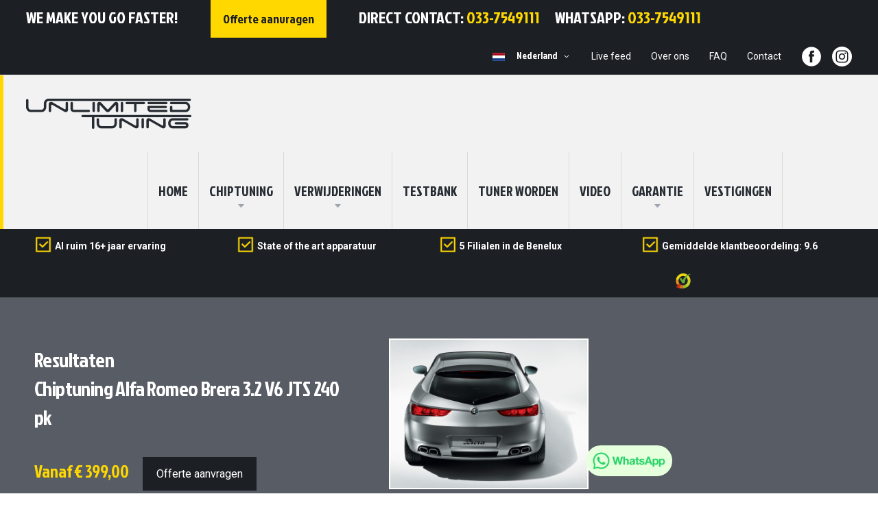

--- FILE ---
content_type: text/html; charset=UTF-8
request_url: https://www.unlimitedtuning.nl/chiptuning-alfa-romeo-brera-3-2-v6-jts-240-pk.html
body_size: 33639
content:
<!doctype html>
<html lang="nl">
    <head prefix="og: http://ogp.me/ns# fb: http://ogp.me/ns/fb# product: http://ogp.me/ns/product#">
        <script type="cd81d27b108570f4c98ffbff-text/javascript">
    var BASE_URL = 'https://www.unlimitedtuning.nl/';
    var require = {
        "baseUrl": "https://www.unlimitedtuning.nl/static/frontend/eyeonline/unlimited-tuning/nl_NL"
    };
</script>
        <meta charset="utf-8"/>
<meta name="description" content="Chiptuning Alfa Romeo Brera 3.2 V6 JTS 240 pk"/>
<meta name="keywords" content="Chiptuning Alfa Romeo Brera 3.2 V6 JTS 240 pk"/>
<meta name="robots" content="INDEX,FOLLOW"/>
<meta name="viewport" content="width=device-width, initial-scale=1"/>
<meta name="format-detection" content="telephone=no"/>
<title>Chiptuning Alfa Romeo Brera 3.2 V6 JTS 240 pk - Unlimited Tuning</title>
<link  rel="stylesheet" type="text/css"  media="all" href="https://www.unlimitedtuning.nl/static/frontend/eyeonline/unlimited-tuning/nl_NL/mage/calendar.css" />
<link  rel="stylesheet" type="text/css"  media="all" href="https://www.unlimitedtuning.nl/static/frontend/eyeonline/unlimited-tuning/nl_NL/css/styles-m.css" />
<link  rel="stylesheet" type="text/css"  media="all" href="https://www.unlimitedtuning.nl/static/frontend/eyeonline/unlimited-tuning/nl_NL/css/font-awesome.min.css" />
<link  rel="stylesheet" type="text/css"  media="all" href="https://www.unlimitedtuning.nl/static/frontend/eyeonline/unlimited-tuning/nl_NL/css/custom.css" />
<link  rel="stylesheet" type="text/css"  media="all" href="https://www.unlimitedtuning.nl/static/frontend/eyeonline/unlimited-tuning/nl_NL/Interactivated_Customerreview/css/kiyohrating.css" />
<link  rel="stylesheet" type="text/css"  media="all" href="https://www.unlimitedtuning.nl/static/frontend/eyeonline/unlimited-tuning/nl_NL/Magenest_InstagramShop/css/widget.css" />
<link  rel="stylesheet" type="text/css"  media="all" href="https://www.unlimitedtuning.nl/static/frontend/eyeonline/unlimited-tuning/nl_NL/Magenest_InstagramShop/css/flexslider.css" />
<link  rel="stylesheet" type="text/css"  media="all" href="https://www.unlimitedtuning.nl/static/frontend/eyeonline/unlimited-tuning/nl_NL/Limesharp_Stockists/css/stockists.css" />
<link  rel="stylesheet" type="text/css"  media="all" href="https://www.unlimitedtuning.nl/static/frontend/eyeonline/unlimited-tuning/nl_NL/Mageplaza_Blog/css/owl.carousel.min.css" />
<link  rel="stylesheet" type="text/css"  media="all" href="https://www.unlimitedtuning.nl/static/frontend/eyeonline/unlimited-tuning/nl_NL/Mageplaza_Blog/css/owl.theme.default.min.css" />
<link  rel="stylesheet" type="text/css"  media="all" href="https://www.unlimitedtuning.nl/static/frontend/eyeonline/unlimited-tuning/nl_NL/Mageplaza_Blog/css/slick.css" />
<link  rel="stylesheet" type="text/css"  media="all" href="https://www.unlimitedtuning.nl/static/frontend/eyeonline/unlimited-tuning/nl_NL/Mageplaza_Core/css/font-awesome.min.css" />
<link  rel="stylesheet" type="text/css"  media="all" href="https://www.unlimitedtuning.nl/static/frontend/eyeonline/unlimited-tuning/nl_NL/Mageplaza_Core/css/magnific-popup.css" />
<link  rel="stylesheet" type="text/css"  media="all" href="https://www.unlimitedtuning.nl/static/frontend/eyeonline/unlimited-tuning/nl_NL/Webindiainc_Base/css/jquery.fancybox.css" />
<link  rel="stylesheet" type="text/css"  media="all" href="https://www.unlimitedtuning.nl/static/frontend/eyeonline/unlimited-tuning/nl_NL/mage/gallery/gallery.css" />
<link  rel="stylesheet" type="text/css"  media="all" href="https://www.unlimitedtuning.nl/static/frontend/eyeonline/unlimited-tuning/nl_NL/Magenest_InstagramShop/css/slick.css" />
<link  rel="stylesheet" type="text/css"  media="all" href="https://www.unlimitedtuning.nl/static/frontend/eyeonline/unlimited-tuning/nl_NL/Nwdthemes_Revslider/public/assets/css/settings.css" />
<link  rel="stylesheet" type="text/css"  media="screen and (min-width: 768px)" href="https://www.unlimitedtuning.nl/static/frontend/eyeonline/unlimited-tuning/nl_NL/css/styles-l.css" />
<link  rel="stylesheet" type="text/css"  media="print" href="https://www.unlimitedtuning.nl/static/frontend/eyeonline/unlimited-tuning/nl_NL/css/print.css" />
<link  rel="stylesheet" type="text/css"  media="all" href="https://fonts.googleapis.com/css?family=Jockey+One|Roboto:400,500,700" />
<script type="cd81d27b108570f4c98ffbff-text/javascript" src="https://www.unlimitedtuning.nl/static/_cache/merged/46f54d652c8db2c32fc247ac524864f8.min.js"></script>
<link  rel="alternate" hreflang="nl-nl" href="https://www.unlimitedtuning.nl/chiptuning-alfa-romeo-brera-3-2-v6-jts-240-pk.html" />
<link  rel="alternate" hreflang="fr-be" href="https://www.unlimitedtuning.be/chiptuning-alfa-romeo-brera-3-2-v6-jts-240-pk.html" />
<link  rel="alternate" hreflang="nl-be" href="https://www.unlimitedtuning.be/nl/chiptuning-alfa-romeo-brera-3-2-v6-jts-240-pk.html" />
<link  rel="canonical" href="https://www.unlimitedtuning.nl/chiptuning-alfa-romeo-brera-3-2-v6-jts-240-pk.html" />
<link  rel="icon" type="image/x-icon" href="https://www.unlimitedtuning.nl/media/favicon/stores/1/favifavi-ut2_3.png" />
<link  rel="shortcut icon" type="image/x-icon" href="https://www.unlimitedtuning.nl/media/favicon/stores/1/favifavi-ut2_3.png" />
<meta name="google-site-verification" content="9iQfg1OmrKlnuRhEQE43G_jlX_1TEW-eqZ6XYwSil0w" />
<!-- Facebook Pixel Code -->
<script type="cd81d27b108570f4c98ffbff-text/javascript">
!function(f,b,e,v,n,t,s)
{if(f.fbq)return;n=f.fbq=function(){n.callMethod?
n.callMethod.apply(n,arguments):n.queue.push(arguments)};
if(!f._fbq)f._fbq=n;n.push=n;n.loaded=!0;n.version='2.0';
n.queue=[];t=b.createElement(e);t.async=!0;
t.src=v;s=b.getElementsByTagName(e)[0];
s.parentNode.insertBefore(t,s)}(window, document,'script',
'https://connect.facebook.net/en_US/fbevents.js');
fbq('init', '172868110738003');
fbq('track', 'PageView');
</script>
<noscript><img height="1" width="1" style="display:none"
src="https://www.facebook.com/tr?id=172868110738003&ev=PageView&noscript=1"
/></noscript>
<!-- End Facebook Pixel Code -->

<!-- Google Tag Manager -->
<script type="cd81d27b108570f4c98ffbff-text/javascript">(function(w,d,s,l,i){w[l]=w[l]||[];w[l].push({'gtm.start':
new Date().getTime(),event:'gtm.js'});var f=d.getElementsByTagName(s)[0],
j=d.createElement(s),dl=l!='dataLayer'?'&l='+l:'';j.async=true;j.src=
'https://www.googletagmanager.com/gtm.js?id='+i+dl;f.parentNode.insertBefore(j,f);
})(window,document,'script','dataLayer','GTM-T8CJQJB');</script>
<!-- End Google Tag Manager -->


<!--Start of Zendesk Chat Script-->
<!--<script type="text/javascript">

window.$zopim||(function(d,s){var z=$zopim=function(c){z._.push(c)},$=z.s=
d.createElement(s),e=d.getElementsByTagName(s)[0];z.set=function(o){z.set.
_.push(o)};z._=[];z.set._=[];$.async=!0;$.setAttribute("charset","utf-8");
$.src="https://v2.zopim.com/?2CzNP7CDwvlLNNB2ZmOdLUlWl0PZNLVx";z.t=+new Date;$.
type="text/javascript";e.parentNode.insertBefore($,e)})(document,"script");

</script>-->
<!--End of Zendesk Chat Script-->

<style>
.contact-index-index .contact .fieldset { display: flex; flex-direction: column;}
.contact-index-index .contact .fieldset .field.captcha { order: 100;}
</style>

<script type="cd81d27b108570f4c98ffbff-text/javascript">
(function () {
  function setCookie(name, value, minutes) {
    var date = new Date();
    date.setTime(date.getTime() + minutes * 60 * 1000); 
    var expires = "expires=" + date.toUTCString();
    document.cookie =
      name + "=" + encodeURIComponent(value) + ";" + expires + ";path=/";
  }

  function getCookie(name) {
    var cookieArr = document.cookie.split("; ");
    for (var i = 0; i < cookieArr.length; i++) {
      var cookiePair = cookieArr[i].split("=");
      if (cookiePair[0] === name) {
        return decodeURIComponent(cookiePair[1]);
      }
    }
    return null;
  }

  document.addEventListener("DOMContentLoaded", function () {
    var targetFields = document.querySelectorAll(
      ".field.email .control input, .field.required .control input[name='user_email'], .field .control input[name='telephone']"
    );
    if (!targetFields.length) return;

    targetFields.forEach(function (field) {
      field.addEventListener("change", updateLatestField);
      field.addEventListener("input", updateLatestField);
    });

    function updateLatestField(event) {
      var target = event.target;
      var dataToStore = {
        gect_ea: null,
        gect_tn: null
      };

      if (
        target.closest(".field.email .control") ||
        target.matches(".field.required .control input[name='user_email']")
      ) {
        dataToStore.gect_ea = target.value.trim();
      } else if (
        target.matches(".field .control input[name='telephone']")
      ) {
        dataToStore.gect_tn = target.value.trim();
      }

      var existingData = getCookie("gect_EATN");
      if (existingData) {
        try {
          existingData = JSON.parse(existingData);
        } catch (e) {
          console.error("Error parsing existing cookie data:", e);
          existingData = {};
        }
      } else {
        existingData = {};
      }

      if (dataToStore.gect_ea !== null) existingData.gect_ea = dataToStore.gect_ea;
      if (dataToStore.gect_tn !== null) existingData.gect_tn = dataToStore.gect_tn;

      var jsonData = JSON.stringify(existingData);
      setCookie("gect_EATN", jsonData, 30);
    }
  });
})();
</script>
        
<meta property="og:type" content="product" />
<meta property="og:title" content="Chiptuning&#x20;Alfa&#x20;Romeo&#x20;Brera&#x20;3.2&#x20;V6&#x20;JTS&#x20;240&#x20;pk" />
<meta property="og:image" content="https://www.unlimitedtuning.nl/media/catalog/product/cache/0f831c1845fc143d00d6d1ebc49f446a/a/l/alfa-romeo-brera_4.jpg" />
<meta property="og:description" content="Met&#x20;chiptuning&#x20;van&#x20;de&#x20;Alfa&#x20;Romeo&#x20;Brera&#x20;3.2&#x20;V6&#x20;JTS&#x20;240&#x20;pk&#xA0;zullen&#x20;de&#x20;motorprestaties&#x20;sterk&#x20;verbeterd&#x20;worden.&#x20;Alle&#x20;hieronder&#x20;beschreven&#x20;standaard&#x20;specificaties&#x20;zijn&#x20;fabrieksopgave.&#x20;Alle&#x20;Eco-&#x20;Normal-&#x20;en&#x20;Xtreme&#x20;Tuning&#x20;&#x28;stage&#x20;2&#x29;&#x20;waardes&#x20;zijn&#x20;uitgemeten&#x20;op&#x20;een&#x20;vermogenstestbank.&#xA0;Na&#x20;het&#xA0;chiptunen&#x20;zult&#x20;u&#x20;direct&#x20;het&#x20;verschil&#x20;ervaren.&#x20;De&#x20;auto&#x20;rijdt&#x20;rustiger,&#x20;stiller,&#x20;sneller&#x20;en&#x20;zuiniger.&#x20;Doordat&#x20;u&#x20;een&#x20;hoger&#x20;koppel&#x20;tot&#x20;uw&#x20;beschikking&#x20;heeft&#x20;bespaard&#x20;u&#x20;brandstof&#x20;en&#x20;voelt&#x20;de&#x20;auto&#x20;comfortabeler,&#x20;soepeler&#xA0;en&#x20;&quot;lichter&quot;&#x20;aan." />
<meta property="og:url" content="https://www.unlimitedtuning.nl/chiptuning-alfa-romeo-brera-3-2-v6-jts-240-pk.html" />
    <meta property="product:price:amount" content="399"/>
    <meta property="product:price:currency" content="EUR"/>
    </head>
    <body data-container="body" data-mage-init='{"loaderAjax": {}, "loader": { "icon": "https://www.unlimitedtuning.nl/static/frontend/eyeonline/unlimited-tuning/nl_NL/images/loader-2.gif"}}' class="catalog-product-view product-chiptuning-alfa-romeo-brera-3-2-v6-jts-240-pk page-layout-1column">
        
<script type="cd81d27b108570f4c98ffbff-text/javascript">
    try {
        if (!window.localStorage || !window.sessionStorage) {
            throw new Error();
        }

        localStorage.setItem('storage_test', 1);
        localStorage.removeItem('storage_test');
    } catch(e) {
        (function () {
            var Storage = function (type) {
                var data;

                function createCookie(name, value, days) {
                    var date, expires;

                    if (days) {
                        date = new Date();
                        date.setTime(date.getTime()+(days * 24 * 60 * 60 * 1000));
                        expires = '; expires=' + date.toGMTString();
                    } else {
                        expires = '';
                    }
                    document.cookie = name + '=' + value+expires+'; path=/';
                }

                function readCookie(name) {
                    var nameEQ = name + '=',
                        ca = document.cookie.split(';'),
                        i = 0,
                        c;

                    for (i=0; i < ca.length; i++) {
                        c = ca[i];

                        while (c.charAt(0) === ' ') {
                            c = c.substring(1,c.length);
                        }

                        if (c.indexOf(nameEQ) === 0) {
                            return c.substring(nameEQ.length, c.length);
                        }
                    }

                    return null;
                }

                function setData(data) {
                    data = encodeURIComponent(JSON.stringify(data));
                    createCookie(type === 'session' ? getSessionName() : 'localStorage', data, 365);
                }

                function clearData() {
                    createCookie(type === 'session' ? getSessionName() : 'localStorage', '', 365);
                }

                function getData() {
                    var data = type === 'session' ? readCookie(getSessionName()) : readCookie('localStorage');

                    return data ? JSON.parse(decodeURIComponent(data)) : {};
                }

                function getSessionName() {
                    if (!window.name) {
                        window.name = new Date().getTime();
                    }

                    return 'sessionStorage' + window.name;
                }

                data = getData();

                return {
                    length: 0,
                    clear: function () {
                        data = {};
                        this.length = 0;
                        clearData();
                    },

                    getItem: function (key) {
                        return data[key] === undefined ? null : data[key];
                    },

                    key: function (i) {
                        var ctr = 0,
                            k;

                        for (k in data) {
                            if (ctr.toString() === i.toString()) {
                                return k;
                            } else {
                                ctr++
                            }
                        }

                        return null;
                    },

                    removeItem: function (key) {
                        delete data[key];
                        this.length--;
                        setData(data);
                    },

                    setItem: function (key, value) {
                        data[key] = value.toString();
                        this.length++;
                        setData(data);
                    }
                };
            };

            window.localStorage.__proto__ = window.localStorage = new Storage('local');
            window.sessionStorage.__proto__ = window.sessionStorage = new Storage('session');
        })();
    }
</script>
    <script type="cd81d27b108570f4c98ffbff-text/javascript">
        require.config({
            deps: [
                'jquery',
                'mage/translate',
                'jquery/jquery-storageapi'
            ],
            callback: function ($) {
                'use strict';

                var dependencies = [],
                    versionObj;

                $.initNamespaceStorage('mage-translation-storage');
                $.initNamespaceStorage('mage-translation-file-version');
                versionObj = $.localStorage.get('mage-translation-file-version');

                
                if (versionObj.version !== 'a5ebaaab9d58c0af6f91f63f976d9511a08a86e7') {
                    dependencies.push(
                        'text!js-translation.json'
                    );

                }

                require.config({
                    deps: dependencies,
                    callback: function (string) {
                        if (typeof string === 'string') {
                            $.mage.translate.add(JSON.parse(string));
                            $.localStorage.set('mage-translation-storage', string);
                            $.localStorage.set(
                                'mage-translation-file-version',
                                {
                                    version: 'a5ebaaab9d58c0af6f91f63f976d9511a08a86e7'
                                }
                            );
                        } else {
                            $.mage.translate.add($.localStorage.get('mage-translation-storage'));
                        }
                    }
                });
            }
        });
    </script>

<script type="text/x-magento-init">
    {
        "*": {
            "mage/cookies": {
                "expires": null,
                "path": "/",
                "domain": ".www.unlimitedtuning.nl",
                "secure": false,
                "lifetime": "3600"
            }
        }
    }
</script>
    <noscript>
        <div class="message global noscript">
            <div class="content">
                <p>
                    <strong>JavaScript lijkt te zijn uitgeschakeld in uw browser.</strong>
                    <span>Voor de beste gebruikerservaring, zorg ervoor dat javascript ingeschakeld is voor uw browser.</span>
                </p>
            </div>
        </div>
    </noscript>


<div class="page-wrapper"><header class="page-header">


<div class="panel wrapper"><div class="panel header"><div class="header-info">
<p>We make you go faster!</p>
<a href="https://www.unlimitedtuning.nl/contact/"><span>Offerte aanvragen</span></a>
<p class="phone">Direct contact: <a href="tel:033-7549111">033-7549111</a></p>
<p class="phone whatsapp">Whatsapp: <a target="_blank" href="https://api.whatsapp.com/send?phone=31337549111&text=Hallo,+ik+neem+contact+op+via+de+website!">033-7549111</a></p>
</div><ul class="header links"><li class="item link compare" data-bind="scope: 'compareProducts'" data-role="compare-products-link">
    <a class="action compare no-display" title="Producten vergelijken"
       data-bind="attr: {'href': compareProducts().listUrl}, css: {'no-display': !compareProducts().count}"
    >
        Producten vergelijken        <span class="counter qty" data-bind="text: compareProducts().countCaption"></span>
    </a>
</li>
<script type="text/x-magento-init">
{"[data-role=compare-products-link]": {"Magento_Ui/js/core/app": {"components":{"compareProducts":{"component":"Magento_Catalog\/js\/view\/compare-products"}}}}}
</script>
</ul><a class="action skip contentarea" href="#contentarea"><span>Ga naar de inhoud</span></a>
<div class="top-right">

<div class="switcher language switcher-language" id="switcher-language">
    <div class="actions dropdown options switcher-options">
        <ul >
                                                <li class="view-nl_nl switcher-option">
                        <a style="background-image: url(https://www.unlimitedtuning.nl/static/frontend/eyeonline/unlimited-tuning/nl_NL/images/flag/nl_nl.png); background-repeat: no-repeat;" href="#" data-post='{"action":"https:\/\/www.unlimitedtuning.nl\/chiptuning-alfa-romeo-brera-3-2-v6-jts-240-pk.html?___store=nl_nl&___from_store=nl_nl","data":{"___store":"nl_nl","uenc":"aHR0cHM6Ly93d3cudW5saW1pdGVkdHVuaW5nLm5sL2NoaXB0dW5pbmctYWxmYS1yb21lby1icmVyYS0zLTItdjYtanRzLTI0MC1way5odG1s"}}'>
                                Default store view                        </a>
                    </li>
                                    </ul>
    </div>
</div>
<div class="switcher store switcher-store" id="switcher-store">
    <strong class="label switcher-label"><span>Selecteer winkel</span></strong>
    <div class="actions dropdown options switcher-options">
                                            <div class="action toggle switcher-trigger"
                 role="button"
                 tabindex="0"
                 data-mage-init='{"dropdown":{}}'
                 data-toggle="dropdown"
                 data-trigger-keypress-button="true"
                 id="switcher-store-trigger">
                <strong>
                    <span>Nederland</span>
                </strong>
            </div>
                        <ul class="dropdown switcher-dropdown" data-target="dropdown">
                                        <li class="switcher-option">
                    <a href="#"
                       data-post='{"action":"https:\/\/www.unlimitedtuning.be\/chiptuning-alfa-romeo-brera-3-2-v6-jts-240-pk.html?___store=fr&___from_store=nl_nl","data":{"uenc":"aHR0cHM6Ly93d3cudW5saW1pdGVkdHVuaW5nLm5sL2NoaXB0dW5pbmctYWxmYS1yb21lby1icmVyYS0zLTItdjYtanRzLTI0MC1way5odG1s","___store":"fr"}}'>
                        België                    </a>
                </li>
                                                        </ul>
    </div>
</div>
<ul class="account-link">
	<li><a href="https://www.unlimitedtuning.nl/live-webcam/">Live feed</a></li>
	<li><a href="https://www.unlimitedtuning.nl/over-ons/">Over ons</a></li>
	<li><a href="https://www.unlimitedtuning.nl/faq/">FAQ</a></li>
	<li><a href="https://www.unlimitedtuning.nl/contact/">Contact</a></li>  
	<li class="social-link"><a rel="nofollow" href="https://www.facebook.com/UnlimitedTuning/?fref=ts" target="_blank"><span class="facebook"></span></a></li>
	<li class="social-link"><a rel="nofollow" href="https://www.instagram.com/unlimited_tuning/" target="_blank"><span class="instagram"></span></a></li>
</ul>
</div></div></div><div class="header content"><span data-action="toggle-nav" class="action nav-toggle"><span>Toggle Nav</span></span>
    <a class="logo" href="https://www.unlimitedtuning.nl/" title="Unlimited Tuning Chiptuning">
        <img src="https://www.unlimitedtuning.nl/media/logo/stores/1/logo_1.png"
             alt="Unlimited Tuning Chiptuning"
             width="189"             height="64"        />
    </a>
    <div class="sections nav-sections">
                <div class="section-items nav-sections-items" data-mage-init='{"tabs":{"openedState":"active"}}'>
                                            <div class="section-item-title nav-sections-item-title" data-role="collapsible">
                    <a class="nav-sections-item-switch" data-toggle="switch" href="#store.menu">Menu</a>
                </div>
                <div class="section-item-content nav-sections-item-content" id="store.menu" data-role="content">  
  
<nav class="navigation" data-action="navigation">
    <ul data-mage-init='{"menu":{"responsive":true, "expanded":true, "position":{"my":"left top","at":"left bottom"}}}'>
        <li class="level0 home"><a class="level-top" href="https://www.unlimitedtuning.nl/">home</a></li>
        <li  class="level0 nav-1 first level-top parent"><a href="https://www.unlimitedtuning.nl/chiptuning.html"  class="level-top" ><span>Chiptuning</span></a><ul class="level0 submenu"><li  class="level1 nav-1-1 first parent"><a href="https://www.unlimitedtuning.nl/auto.html" ><span>Auto</span></a><ul class="level1 submenu"><li  class="level2 nav-1-1-1 first parent"><a href="https://www.unlimitedtuning.nl/audi.html" ><span>Audi</span></a><ul class="level2 submenu"><li  class="level3 nav-1-1-1-1 first"><a href="https://www.unlimitedtuning.nl/chiptuning-audi-a1.html" ><span>A1</span></a></li><li  class="level3 nav-1-1-1-2"><a href="https://www.unlimitedtuning.nl/chiptuning-audi-a2.html" ><span>A2</span></a></li><li  class="level3 nav-1-1-1-3"><a href="https://www.unlimitedtuning.nl/a3.html" ><span>A3</span></a></li><li  class="level3 nav-1-1-1-4"><a href="https://www.unlimitedtuning.nl/s3.html" ><span>S3</span></a></li><li  class="level3 nav-1-1-1-5"><a href="https://www.unlimitedtuning.nl/rs3.html" ><span>RS3</span></a></li><li  class="level3 nav-1-1-1-6"><a href="https://www.unlimitedtuning.nl/a4.html" ><span>A4</span></a></li><li  class="level3 nav-1-1-1-7"><a href="https://www.unlimitedtuning.nl/s4.html" ><span>S4</span></a></li><li  class="level3 nav-1-1-1-8"><a href="https://www.unlimitedtuning.nl/rs4.html" ><span>RS4</span></a></li><li  class="level3 nav-1-1-1-9"><a href="https://www.unlimitedtuning.nl/chiptuning-audi-a5.html" ><span>A5</span></a></li><li  class="level3 nav-1-1-1-10"><a href="https://www.unlimitedtuning.nl/s5.html" ><span>S5</span></a></li><li  class="level3 nav-1-1-1-11"><a href="https://www.unlimitedtuning.nl/rs5.html" ><span>RS5</span></a></li><li  class="level3 nav-1-1-1-12"><a href="https://www.unlimitedtuning.nl/a6.html" ><span>A6</span></a></li><li  class="level3 nav-1-1-1-13"><a href="https://www.unlimitedtuning.nl/s6.html" ><span>S6</span></a></li><li  class="level3 nav-1-1-1-14"><a href="https://www.unlimitedtuning.nl/rs6.html" ><span>RS6</span></a></li><li  class="level3 nav-1-1-1-15"><a href="https://www.unlimitedtuning.nl/chiptuning-audi-a7.html" ><span>A7</span></a></li><li  class="level3 nav-1-1-1-16"><a href="https://www.unlimitedtuning.nl/s7.html" ><span>S7</span></a></li><li  class="level3 nav-1-1-1-17"><a href="https://www.unlimitedtuning.nl/rs7.html" ><span>RS7</span></a></li><li  class="level3 nav-1-1-1-18"><a href="https://www.unlimitedtuning.nl/a8.html" ><span>A8</span></a></li><li  class="level3 nav-1-1-1-19"><a href="https://www.unlimitedtuning.nl/s8.html" ><span>S8</span></a></li><li  class="level3 nav-1-1-1-20"><a href="https://www.unlimitedtuning.nl/chiptuning-audi-allroad.html" ><span>Allroad</span></a></li><li  class="level3 nav-1-1-1-21"><a href="https://www.unlimitedtuning.nl/q2.html" ><span>Q2</span></a></li><li  class="level3 nav-1-1-1-22"><a href="https://www.unlimitedtuning.nl/chiptuning-audi-q3.html" ><span>Q3</span></a></li><li  class="level3 nav-1-1-1-23"><a href="https://www.unlimitedtuning.nl/audi/q4.html" ><span>Q4</span></a></li><li  class="level3 nav-1-1-1-24"><a href="https://www.unlimitedtuning.nl/chiptuning-audi-q5.html" ><span>Q5</span></a></li><li  class="level3 nav-1-1-1-25"><a href="https://www.unlimitedtuning.nl/audi/sq2.html" ><span>SQ2</span></a></li><li  class="level3 nav-1-1-1-26"><a href="https://www.unlimitedtuning.nl/sq5.html" ><span>SQ5 </span></a></li><li  class="level3 nav-1-1-1-27"><a href="https://www.unlimitedtuning.nl/chiptuning-audi-q7.html" ><span>Q7</span></a></li><li  class="level3 nav-1-1-1-28"><a href="https://www.unlimitedtuning.nl/audi/q8.html" ><span>Q8</span></a></li><li  class="level3 nav-1-1-1-29"><a href="https://www.unlimitedtuning.nl/chiptuning-audi-r8.html" ><span>R8</span></a></li><li  class="level3 nav-1-1-1-30"><a href="https://www.unlimitedtuning.nl/rsq3.html" ><span>RSQ3</span></a></li><li  class="level3 nav-1-1-1-31"><a href="https://www.unlimitedtuning.nl/tt.html" ><span>TT</span></a></li><li  class="level3 nav-1-1-1-32"><a href="https://www.unlimitedtuning.nl/tts.html" ><span>TTS</span></a></li><li  class="level3 nav-1-1-1-33"><a href="https://www.unlimitedtuning.nl/ttrs.html" ><span>TTRS</span></a></li><li  class="level3 nav-1-1-1-34"><a href="https://www.unlimitedtuning.nl/sq7.html" ><span>SQ7</span></a></li><li  class="level3 nav-1-1-1-35"><a href="https://www.unlimitedtuning.nl/audi/sq8.html" ><span>SQ8</span></a></li><li  class="level3 nav-1-1-1-36"><a href="https://www.unlimitedtuning.nl/audi/rsq8.html" ><span>RSQ8</span></a></li><li  class="level3 nav-1-1-1-37 last"><a href="https://www.unlimitedtuning.nl/audi/e-tron-gt.html" ><span>E-Tron GT</span></a></li></ul></li><li  class="level2 nav-1-1-2 parent"><a href="https://www.unlimitedtuning.nl/auto/alpina.html" ><span>Alpina</span></a><ul class="level2 submenu"><li  class="level3 nav-1-1-2-1 first"><a href="https://www.unlimitedtuning.nl/auto/alpina/b3.html" ><span>B3</span></a></li><li  class="level3 nav-1-1-2-2"><a href="https://www.unlimitedtuning.nl/auto/alpina/b3-s.html" ><span>B3 S</span></a></li><li  class="level3 nav-1-1-2-3"><a href="https://www.unlimitedtuning.nl/auto/alpina/b4.html" ><span>B4</span></a></li><li  class="level3 nav-1-1-2-4"><a href="https://www.unlimitedtuning.nl/auto/alpina/b5.html" ><span>B5</span></a></li><li  class="level3 nav-1-1-2-5"><a href="https://www.unlimitedtuning.nl/auto/alpina/b6.html" ><span>B6</span></a></li><li  class="level3 nav-1-1-2-6"><a href="https://www.unlimitedtuning.nl/auto/alpina/b6-s.html" ><span>B6 S</span></a></li><li  class="level3 nav-1-1-2-7"><a href="https://www.unlimitedtuning.nl/auto/alpina/b7.html" ><span>B7</span></a></li><li  class="level3 nav-1-1-2-8"><a href="https://www.unlimitedtuning.nl/auto/alpina/d3.html" ><span>D3</span></a></li><li  class="level3 nav-1-1-2-9"><a href="https://www.unlimitedtuning.nl/auto/alpina/d4.html" ><span>D4</span></a></li><li  class="level3 nav-1-1-2-10"><a href="https://www.unlimitedtuning.nl/auto/alpina/d5.html" ><span>D5</span></a></li><li  class="level3 nav-1-1-2-11"><a href="https://www.unlimitedtuning.nl/auto/alpina/d5-s.html" ><span>D5 S</span></a></li><li  class="level3 nav-1-1-2-12"><a href="https://www.unlimitedtuning.nl/auto/alpina/xd3.html" ><span>XD3</span></a></li><li  class="level3 nav-1-1-2-13"><a href="https://www.unlimitedtuning.nl/auto/alpina/xd4.html" ><span>XD4</span></a></li><li  class="level3 nav-1-1-2-14 last"><a href="https://www.unlimitedtuning.nl/auto/alpina/xb7.html" ><span>XB7</span></a></li></ul></li><li  class="level2 nav-1-1-3 parent"><a href="https://www.unlimitedtuning.nl/bmw.html" ><span>BMW</span></a><ul class="level2 submenu"><li  class="level3 nav-1-1-3-1 first"><a href="https://www.unlimitedtuning.nl/e-series.html" ><span>E-series</span></a></li><li  class="level3 nav-1-1-3-2"><a href="https://www.unlimitedtuning.nl/bmw-f-series.html" ><span>F-series</span></a></li><li  class="level3 nav-1-1-3-3 last"><a href="https://www.unlimitedtuning.nl/g-series.html" ><span>G-series </span></a></li></ul></li><li  class="level2 nav-1-1-4 parent"><a href="https://www.unlimitedtuning.nl/ford.html" ><span>Ford</span></a><ul class="level2 submenu"><li  class="level3 nav-1-1-4-1 first"><a href="https://www.unlimitedtuning.nl/chiptuning-ford-b-max.html" ><span>B-Max</span></a></li><li  class="level3 nav-1-1-4-2"><a href="https://www.unlimitedtuning.nl/ford/bronco.html" ><span>Bronco</span></a></li><li  class="level3 nav-1-1-4-3"><a href="https://www.unlimitedtuning.nl/chiptuning-ford-c-max.html" ><span>C-Max</span></a></li><li  class="level3 nav-1-1-4-4"><a href="https://www.unlimitedtuning.nl/chiptuning-ford-cougar.html" ><span>Cougar</span></a></li><li  class="level3 nav-1-1-4-5"><a href="https://www.unlimitedtuning.nl/chiptuning-ford-courier.html" ><span>Courier</span></a></li><li  class="level3 nav-1-1-4-6"><a href="https://www.unlimitedtuning.nl/chiptuning-ford-ecosport.html" ><span>Ecosport</span></a></li><li  class="level3 nav-1-1-4-7"><a href="https://www.unlimitedtuning.nl/edge.html" ><span>Edge</span></a></li><li  class="level3 nav-1-1-4-8"><a href="https://www.unlimitedtuning.nl/explorer.html" ><span>Explorer</span></a></li><li  class="level3 nav-1-1-4-9"><a href="https://www.unlimitedtuning.nl/f-150.html" ><span>F-150</span></a></li><li  class="level3 nav-1-1-4-10"><a href="https://www.unlimitedtuning.nl/ford/f250.html" ><span>F-250</span></a></li><li  class="level3 nav-1-1-4-11"><a href="https://www.unlimitedtuning.nl/ford/f35o.html" ><span>F-350</span></a></li><li  class="level3 nav-1-1-4-12"><a href="https://www.unlimitedtuning.nl/ford/f450.html" ><span>F-450</span></a></li><li  class="level3 nav-1-1-4-13"><a href="https://www.unlimitedtuning.nl/ford/f550.html" ><span>F-550</span></a></li><li  class="level3 nav-1-1-4-14"><a href="https://www.unlimitedtuning.nl/chiptuning-ford-fiesta.html" ><span>Fiesta</span></a></li><li  class="level3 nav-1-1-4-15"><a href="https://www.unlimitedtuning.nl/focus.html" ><span>Focus</span></a></li><li  class="level3 nav-1-1-4-16"><a href="https://www.unlimitedtuning.nl/chiptuning-ford-fusion.html" ><span>Fusion</span></a></li><li  class="level3 nav-1-1-4-17"><a href="https://www.unlimitedtuning.nl/chiptuning-ford-galaxy.html" ><span>Galaxy</span></a></li><li  class="level3 nav-1-1-4-18"><a href="https://www.unlimitedtuning.nl/chiptuning-ford-ka.html" ><span>Ka / Ka+</span></a></li><li  class="level3 nav-1-1-4-19"><a href="https://www.unlimitedtuning.nl/chiptuning-ford-kuga.html" ><span>Kuga</span></a></li><li  class="level3 nav-1-1-4-20"><a href="https://www.unlimitedtuning.nl/mondeo.html" ><span>Mondeo</span></a></li><li  class="level3 nav-1-1-4-21"><a href="https://www.unlimitedtuning.nl/mustang.html" ><span>Mustang</span></a></li><li  class="level3 nav-1-1-4-22"><a href="https://www.unlimitedtuning.nl/chiptuning-ford-puma.html" ><span>Puma</span></a></li><li  class="level3 nav-1-1-4-23"><a href="https://www.unlimitedtuning.nl/chiptuning-ford-s-max.html" ><span>S-Max</span></a></li><li  class="level3 nav-1-1-4-24"><a href="https://www.unlimitedtuning.nl/chiptuning-ford-tourneo.html" ><span>Tourneo</span></a></li><li  class="level3 nav-1-1-4-25"><a href="https://www.unlimitedtuning.nl/ford/gt.html" ><span>GT</span></a></li><li  class="level3 nav-1-1-4-26"><a href="https://www.unlimitedtuning.nl/ford/ranger.html" ><span>Ranger</span></a></li><li  class="level3 nav-1-1-4-27"><a href="https://www.unlimitedtuning.nl/ford/transit.html" ><span>Transit / Transit Custom</span></a></li><li  class="level3 nav-1-1-4-28 last"><a href="https://www.unlimitedtuning.nl/ford/transit-connect.html" ><span>Transit Connect</span></a></li></ul></li><li  class="level2 nav-1-1-5 parent"><a href="https://www.unlimitedtuning.nl/kia.html" ><span>Kia</span></a><ul class="level2 submenu"><li  class="level3 nav-1-1-5-1 first"><a href="https://www.unlimitedtuning.nl/chiptuning-kia-carens.html" ><span>Carens</span></a></li><li  class="level3 nav-1-1-5-2"><a href="https://www.unlimitedtuning.nl/chiptuning-kia-carnival.html" ><span>Carnival</span></a></li><li  class="level3 nav-1-1-5-3"><a href="https://www.unlimitedtuning.nl/chiptuning-kia-ceed.html" ><span>Ceed</span></a></li><li  class="level3 nav-1-1-5-4"><a href="https://www.unlimitedtuning.nl/chiptuning-kia-cerato.html" ><span>Cerato</span></a></li><li  class="level3 nav-1-1-5-5"><a href="https://www.unlimitedtuning.nl/kia/forte.html" ><span>Forte</span></a></li><li  class="level3 nav-1-1-5-6"><a href="https://www.unlimitedtuning.nl/chiptuning-kia-magentis.html" ><span>Magentis</span></a></li><li  class="level3 nav-1-1-5-7"><a href="https://www.unlimitedtuning.nl/kia/niro.html" ><span>Niro</span></a></li><li  class="level3 nav-1-1-5-8"><a href="https://www.unlimitedtuning.nl/chiptuning-kia-optima.html" ><span>Optima</span></a></li><li  class="level3 nav-1-1-5-9"><a href="https://www.unlimitedtuning.nl/chiptuning-kia-picanto.html" ><span>Picanto</span></a></li><li  class="level3 nav-1-1-5-10"><a href="https://www.unlimitedtuning.nl/chiptuning-kia-rio.html" ><span>Rio</span></a></li><li  class="level3 nav-1-1-5-11"><a href="https://www.unlimitedtuning.nl/chiptuning-kia-sorento.html" ><span>Sorento</span></a></li><li  class="level3 nav-1-1-5-12"><a href="https://www.unlimitedtuning.nl/chiptuning-kia-soul.html" ><span>Soul</span></a></li><li  class="level3 nav-1-1-5-13"><a href="https://www.unlimitedtuning.nl/chiptuning-kia-sportage.html" ><span>Sportage</span></a></li><li  class="level3 nav-1-1-5-14"><a href="https://www.unlimitedtuning.nl/kia/stinger.html" ><span>Stinger</span></a></li><li  class="level3 nav-1-1-5-15"><a href="https://www.unlimitedtuning.nl/kia/stonic.html" ><span>Stonic</span></a></li><li  class="level3 nav-1-1-5-16"><a href="https://www.unlimitedtuning.nl/chiptuning-kia-venga.html" ><span>Venga</span></a></li><li  class="level3 nav-1-1-5-17 last"><a href="https://www.unlimitedtuning.nl/kia/x-ceed.html" ><span>X-Ceed</span></a></li></ul></li><li  class="level2 nav-1-1-6 parent"><a href="https://www.unlimitedtuning.nl/mercedes.html" ><span>Mercedes</span></a><ul class="level2 submenu"><li  class="level3 nav-1-1-6-1 first"><a href="https://www.unlimitedtuning.nl/chiptuning-mercedes-benz-a-klasse.html" ><span>A</span></a></li><li  class="level3 nav-1-1-6-2"><a href="https://www.unlimitedtuning.nl/mercedes/amg-gt-4-door-coupe.html" ><span>AMG GT 4-door Coupé </span></a></li><li  class="level3 nav-1-1-6-3"><a href="https://www.unlimitedtuning.nl/gt.html" ><span>AMG GT Coupé / Roadster</span></a></li><li  class="level3 nav-1-1-6-4"><a href="https://www.unlimitedtuning.nl/chiptuning-mercedes-benz-b-klasse.html" ><span>B</span></a></li><li  class="level3 nav-1-1-6-5"><a href="https://www.unlimitedtuning.nl/chiptuning-mercedes-benz-c-klasse.html" ><span>C</span></a></li><li  class="level3 nav-1-1-6-6"><a href="https://www.unlimitedtuning.nl/citan.html" ><span>Citan</span></a></li><li  class="level3 nav-1-1-6-7"><a href="https://www.unlimitedtuning.nl/chiptuning-mercedes-benz-cl-klasse.html" ><span>CL</span></a></li><li  class="level3 nav-1-1-6-8"><a href="https://www.unlimitedtuning.nl/cla.html" ><span>CLA</span></a></li><li  class="level3 nav-1-1-6-9"><a href="https://www.unlimitedtuning.nl/mercedes/clc.html" ><span>CLC</span></a></li><li  class="level3 nav-1-1-6-10"><a href="https://www.unlimitedtuning.nl/chiptuning-mercedes-benz-clk-klasse.html" ><span>CLK</span></a></li><li  class="level3 nav-1-1-6-11"><a href="https://www.unlimitedtuning.nl/chiptuning-mercedes-benz-cls.html" ><span>CLS</span></a></li><li  class="level3 nav-1-1-6-12"><a href="https://www.unlimitedtuning.nl/chiptuning-mercedes-benz-e-klasse.html" ><span>E</span></a></li><li  class="level3 nav-1-1-6-13"><a href="https://www.unlimitedtuning.nl/chiptuning-mercedes-benz-g-klasse.html" ><span>G</span></a></li><li  class="level3 nav-1-1-6-14"><a href="https://www.unlimitedtuning.nl/gl.html" ><span>GL</span></a></li><li  class="level3 nav-1-1-6-15"><a href="https://www.unlimitedtuning.nl/gla.html" ><span>GLA</span></a></li><li  class="level3 nav-1-1-6-16"><a href="https://www.unlimitedtuning.nl/mercedes/glb.html" ><span>GLB</span></a></li><li  class="level3 nav-1-1-6-17"><a href="https://www.unlimitedtuning.nl/glc.html" ><span>GLC</span></a></li><li  class="level3 nav-1-1-6-18"><a href="https://www.unlimitedtuning.nl/gle.html" ><span>GLE</span></a></li><li  class="level3 nav-1-1-6-19"><a href="https://www.unlimitedtuning.nl/glk.html" ><span>GLK</span></a></li><li  class="level3 nav-1-1-6-20"><a href="https://www.unlimitedtuning.nl/gls-modellen.html" ><span>GLS </span></a></li><li  class="level3 nav-1-1-6-21"><a href="https://www.unlimitedtuning.nl/chiptuning-mercedes-benz-m-ml-klasse.html" ><span>ML </span></a></li><li  class="level3 nav-1-1-6-22"><a href="https://www.unlimitedtuning.nl/chiptuning-mercedes-benz-r-klasse.html" ><span>R</span></a></li><li  class="level3 nav-1-1-6-23"><a href="https://www.unlimitedtuning.nl/chiptuning-mercedes-benz-s-klasse.html" ><span>S</span></a></li><li  class="level3 nav-1-1-6-24"><a href="https://www.unlimitedtuning.nl/chiptuning-mercedes-benz-sl.html" ><span>SL</span></a></li><li  class="level3 nav-1-1-6-25"><a href="https://www.unlimitedtuning.nl/slc.html" ><span>SLC</span></a></li><li  class="level3 nav-1-1-6-26"><a href="https://www.unlimitedtuning.nl/chiptuning-mercedes-benz-slk.html" ><span>SLK</span></a></li><li  class="level3 nav-1-1-6-27"><a href="https://www.unlimitedtuning.nl/sls.html" ><span>SLS</span></a></li><li  class="level3 nav-1-1-6-28"><a href="https://www.unlimitedtuning.nl/chiptuning-mercedes-benz-sprinter.html" ><span>Sprinter</span></a></li><li  class="level3 nav-1-1-6-29"><a href="https://www.unlimitedtuning.nl/chiptuning-mercedes-benz-v-klasse.html" ><span>V-Klasse</span></a></li><li  class="level3 nav-1-1-6-30"><a href="https://www.unlimitedtuning.nl/chiptuning-mercedes-vaneo.html" ><span>Vaneo</span></a></li><li  class="level3 nav-1-1-6-31"><a href="https://www.unlimitedtuning.nl/chiptuning-mercedes-benz-viano.html" ><span>Viano</span></a></li><li  class="level3 nav-1-1-6-32"><a href="https://www.unlimitedtuning.nl/chiptuning-mercedes-benz-vito.html" ><span>Vito</span></a></li><li  class="level3 nav-1-1-6-33 last"><a href="https://www.unlimitedtuning.nl/x-klasse.html" ><span>X-Klasse</span></a></li></ul></li><li  class="level2 nav-1-1-7 parent"><a href="https://www.unlimitedtuning.nl/peugeot.html" ><span>Peugeot</span></a><ul class="level2 submenu"><li  class="level3 nav-1-1-7-1 first"><a href="https://www.unlimitedtuning.nl/chiptuning-peugeot-1007.html" ><span>1007</span></a></li><li  class="level3 nav-1-1-7-2"><a href="https://www.unlimitedtuning.nl/chiptuning-peugeot-106.html" ><span>106</span></a></li><li  class="level3 nav-1-1-7-3"><a href="https://www.unlimitedtuning.nl/chiptuning-peugeot-107.html" ><span>107</span></a></li><li  class="level3 nav-1-1-7-4"><a href="https://www.unlimitedtuning.nl/chiptuning-peugeot-206.html" ><span>206</span></a></li><li  class="level3 nav-1-1-7-5"><a href="https://www.unlimitedtuning.nl/chiptuning-peugeot-207.html" ><span>207</span></a></li><li  class="level3 nav-1-1-7-6"><a href="https://www.unlimitedtuning.nl/chiptuning-peugeot-208.html" ><span>208</span></a></li><li  class="level3 nav-1-1-7-7"><a href="https://www.unlimitedtuning.nl/chiptuning-peugeot-306.html" ><span>306</span></a></li><li  class="level3 nav-1-1-7-8"><a href="https://www.unlimitedtuning.nl/chiptuning-peugeot-307.html" ><span>307</span></a></li><li  class="level3 nav-1-1-7-9"><a href="https://www.unlimitedtuning.nl/chiptuning-peugeot-308.html" ><span>308</span></a></li><li  class="level3 nav-1-1-7-10"><a href="https://www.unlimitedtuning.nl/chiptuning-peugeot-406.html" ><span>406</span></a></li><li  class="level3 nav-1-1-7-11"><a href="https://www.unlimitedtuning.nl/chiptuning-peugeot-407.html" ><span>407</span></a></li><li  class="level3 nav-1-1-7-12"><a href="https://www.unlimitedtuning.nl/408.html" ><span>408</span></a></li><li  class="level3 nav-1-1-7-13"><a href="https://www.unlimitedtuning.nl/chiptuning-peugeot-508.html" ><span>508</span></a></li><li  class="level3 nav-1-1-7-14"><a href="https://www.unlimitedtuning.nl/chiptuning-peugeot-607.html" ><span>607</span></a></li><li  class="level3 nav-1-1-7-15"><a href="https://www.unlimitedtuning.nl/chiptuning-peugeot-806.html" ><span>806</span></a></li><li  class="level3 nav-1-1-7-16"><a href="https://www.unlimitedtuning.nl/chiptuning-peugeot-807.html" ><span>807</span></a></li><li  class="level3 nav-1-1-7-17"><a href="https://www.unlimitedtuning.nl/2008.html" ><span>2008</span></a></li><li  class="level3 nav-1-1-7-18"><a href="https://www.unlimitedtuning.nl/chiptuning-peugeot-3008.html" ><span>3008</span></a></li><li  class="level3 nav-1-1-7-19"><a href="https://www.unlimitedtuning.nl/4008.html" ><span>4008</span></a></li><li  class="level3 nav-1-1-7-20"><a href="https://www.unlimitedtuning.nl/5008.html" ><span>5008</span></a></li><li  class="level3 nav-1-1-7-21"><a href="https://www.unlimitedtuning.nl/6008.html" ><span>6008</span></a></li><li  class="level3 nav-1-1-7-22"><a href="https://www.unlimitedtuning.nl/bipper.html" ><span>Bipper</span></a></li><li  class="level3 nav-1-1-7-23"><a href="https://www.unlimitedtuning.nl/chiptuning-peugeot-boxer.html" ><span>Boxer</span></a></li><li  class="level3 nav-1-1-7-24"><a href="https://www.unlimitedtuning.nl/chiptuning-peugeot-expert.html" ><span>Expert</span></a></li><li  class="level3 nav-1-1-7-25"><a href="https://www.unlimitedtuning.nl/chiptuning-peugeot-partner.html" ><span>Partner</span></a></li><li  class="level3 nav-1-1-7-26"><a href="https://www.unlimitedtuning.nl/chiptuning-peugeot-ranch.html" ><span>Ranch</span></a></li><li  class="level3 nav-1-1-7-27"><a href="https://www.unlimitedtuning.nl/rifter.html" ><span>Rifter</span></a></li><li  class="level3 nav-1-1-7-28"><a href="https://www.unlimitedtuning.nl/chiptuning-peugeot-rcz.html" ><span>RCZ</span></a></li><li  class="level3 nav-1-1-7-29"><a href="https://www.unlimitedtuning.nl/peugeot/4007.html" ><span>4007</span></a></li><li  class="level3 nav-1-1-7-30 last"><a href="https://www.unlimitedtuning.nl/peugeot/108.html" ><span>108</span></a></li></ul></li><li  class="level2 nav-1-1-8 parent"><a href="https://www.unlimitedtuning.nl/renault.html" ><span>Renault</span></a><ul class="level2 submenu"><li  class="level3 nav-1-1-8-1 first"><a href="https://www.unlimitedtuning.nl/alaskan.html" ><span>Alaskan</span></a></li><li  class="level3 nav-1-1-8-2"><a href="https://www.unlimitedtuning.nl/chiptuning-renault-avantime.html" ><span>Avantime</span></a></li><li  class="level3 nav-1-1-8-3"><a href="https://www.unlimitedtuning.nl/chiptuning-renault-captur.html" ><span>Captur</span></a></li><li  class="level3 nav-1-1-8-4"><a href="https://www.unlimitedtuning.nl/chiptuning-renault-clio.html" ><span>Clio</span></a></li><li  class="level3 nav-1-1-8-5"><a href="https://www.unlimitedtuning.nl/chiptuning-renault-espace.html" ><span>Espace</span></a></li><li  class="level3 nav-1-1-8-6"><a href="https://www.unlimitedtuning.nl/chiptuning-renault-fluence.html" ><span>Fluence</span></a></li><li  class="level3 nav-1-1-8-7"><a href="https://www.unlimitedtuning.nl/kadjar.html" ><span>Kadjar</span></a></li><li  class="level3 nav-1-1-8-8"><a href="https://www.unlimitedtuning.nl/chiptuning-renault-kangoo.html" ><span>Kangoo</span></a></li><li  class="level3 nav-1-1-8-9"><a href="https://www.unlimitedtuning.nl/chiptuning-renault-koleos.html" ><span>Koleos</span></a></li><li  class="level3 nav-1-1-8-10"><a href="https://www.unlimitedtuning.nl/chiptuning-renault-laguna.html" ><span>Laguna</span></a></li><li  class="level3 nav-1-1-8-11"><a href="https://www.unlimitedtuning.nl/chiptuning-renault-latitude.html" ><span>Latitude</span></a></li><li  class="level3 nav-1-1-8-12"><a href="https://www.unlimitedtuning.nl/chiptuning-renault-master.html" ><span>Master</span></a></li><li  class="level3 nav-1-1-8-13"><a href="https://www.unlimitedtuning.nl/maxity.html" ><span>Maxity</span></a></li><li  class="level3 nav-1-1-8-14"><a href="https://www.unlimitedtuning.nl/chiptuning-renault-megane.html" ><span>Megane</span></a></li><li  class="level3 nav-1-1-8-15"><a href="https://www.unlimitedtuning.nl/chiptuning-renault-modus.html" ><span>Modus</span></a></li><li  class="level3 nav-1-1-8-16"><a href="https://www.unlimitedtuning.nl/chiptuning-renault-scenic.html" ><span>Scenic</span></a></li><li  class="level3 nav-1-1-8-17"><a href="https://www.unlimitedtuning.nl/talisman.html" ><span>Talisman</span></a></li><li  class="level3 nav-1-1-8-18"><a href="https://www.unlimitedtuning.nl/chiptuning-renault-trafic.html" ><span>Trafic</span></a></li><li  class="level3 nav-1-1-8-19"><a href="https://www.unlimitedtuning.nl/chiptuning-renault-twingo.html" ><span>Twingo</span></a></li><li  class="level3 nav-1-1-8-20"><a href="https://www.unlimitedtuning.nl/chiptuning-renault-vel-satis.html" ><span>Vel Satis</span></a></li><li  class="level3 nav-1-1-8-21"><a href="https://www.unlimitedtuning.nl/chiptuning-renault-wind.html" ><span>Wind</span></a></li><li  class="level3 nav-1-1-8-22 last"><a href="https://www.unlimitedtuning.nl/renault/arkana.html" ><span>Arkana</span></a></li></ul></li><li  class="level2 nav-1-1-9 parent"><a href="https://www.unlimitedtuning.nl/volkswagen.html" ><span>Volkswagen</span></a><ul class="level2 submenu"><li  class="level3 nav-1-1-9-1 first"><a href="https://www.unlimitedtuning.nl/amarok.html" ><span>Amarok</span></a></li><li  class="level3 nav-1-1-9-2"><a href="https://www.unlimitedtuning.nl/atlas.html" ><span>Atlas</span></a></li><li  class="level3 nav-1-1-9-3"><a href="https://www.unlimitedtuning.nl/chiptuning-volkswagen-bora.html" ><span>Bora</span></a></li><li  class="level3 nav-1-1-9-4"><a href="https://www.unlimitedtuning.nl/chiptuning-volkswagen-caddy.html" ><span>Caddy</span></a></li><li  class="level3 nav-1-1-9-5"><a href="https://www.unlimitedtuning.nl/chiptuning-volkswagen-caravelle.html" ><span>Caravelle</span></a></li><li  class="level3 nav-1-1-9-6"><a href="https://www.unlimitedtuning.nl/chiptuning-volkswagen-crafter.html" ><span>Crafter</span></a></li><li  class="level3 nav-1-1-9-7"><a href="https://www.unlimitedtuning.nl/chiptuning-volkswagen-eos.html" ><span>Eos</span></a></li><li  class="level3 nav-1-1-9-8"><a href="https://www.unlimitedtuning.nl/chiptuning-volkswagen-fox.html" ><span>Fox</span></a></li><li  class="level3 nav-1-1-9-9"><a href="https://www.unlimitedtuning.nl/chiptuning-volkswagen-golf.html" ><span>Golf</span></a></li><li  class="level3 nav-1-1-9-10"><a href="https://www.unlimitedtuning.nl/chiptuning-volkswagen-jetta.html" ><span>Jetta</span></a></li><li  class="level3 nav-1-1-9-11"><a href="https://www.unlimitedtuning.nl/volkswagen/lavida.html" ><span>Lavida</span></a></li><li  class="level3 nav-1-1-9-12"><a href="https://www.unlimitedtuning.nl/chiptuning-volkswagen-lt.html" ><span>LT</span></a></li><li  class="level3 nav-1-1-9-13"><a href="https://www.unlimitedtuning.nl/chiptuning-volkswagen-lupo.html" ><span>Lupo</span></a></li><li  class="level3 nav-1-1-9-14"><a href="https://www.unlimitedtuning.nl/chiptuning-volkswagen-new-beetle.html" ><span>New Beetle</span></a></li><li  class="level3 nav-1-1-9-15"><a href="https://www.unlimitedtuning.nl/chiptuning-volkswagen-passat.html" ><span>Passat</span></a></li><li  class="level3 nav-1-1-9-16"><a href="https://www.unlimitedtuning.nl/passat-cc.html" ><span>Passat CC</span></a></li><li  class="level3 nav-1-1-9-17"><a href="https://www.unlimitedtuning.nl/chiptuning-volkswagen-pheaton.html" ><span>Pheaton</span></a></li><li  class="level3 nav-1-1-9-18"><a href="https://www.unlimitedtuning.nl/chiptuning-volkswagen-polo.html" ><span>Polo</span></a></li><li  class="level3 nav-1-1-9-19"><a href="https://www.unlimitedtuning.nl/chiptuning-volkswagen-scirocco.html" ><span>Scirocco</span></a></li><li  class="level3 nav-1-1-9-20"><a href="https://www.unlimitedtuning.nl/chiptuning-volkwagen-sharan.html" ><span>Sharan</span></a></li><li  class="level3 nav-1-1-9-21"><a href="https://www.unlimitedtuning.nl/volkswagen/t-cross.html" ><span>T-Cross</span></a></li><li  class="level3 nav-1-1-9-22"><a href="https://www.unlimitedtuning.nl/volkswagen/t-roc.html" ><span>T-Roc</span></a></li><li  class="level3 nav-1-1-9-23"><a href="https://www.unlimitedtuning.nl/chiptuning-volkswagen-tiguan.html" ><span>Tiguan</span></a></li><li  class="level3 nav-1-1-9-24"><a href="https://www.unlimitedtuning.nl/chiptuning-volkswagen-touareg.html" ><span>Touareg</span></a></li><li  class="level3 nav-1-1-9-25"><a href="https://www.unlimitedtuning.nl/chiptuning-volkswagen-touran.html" ><span>Touran</span></a></li><li  class="level3 nav-1-1-9-26"><a href="https://www.unlimitedtuning.nl/chiptuning-volkswagen-transporter.html" ><span>Transporter</span></a></li><li  class="level3 nav-1-1-9-27"><a href="https://www.unlimitedtuning.nl/chiptuning-volkswagen-up.html" ><span>Up</span></a></li><li  class="level3 nav-1-1-9-28"><a href="https://www.unlimitedtuning.nl/volkswagen/arteon.html" ><span>Arteon</span></a></li><li  class="level3 nav-1-1-9-29"><a href="https://www.unlimitedtuning.nl/volkswagen/taigo.html" ><span>Taigo</span></a></li><li  class="level3 nav-1-1-9-30 last"><a href="https://www.unlimitedtuning.nl/volkswagen/tayron.html" ><span>Tayron</span></a></li></ul></li><li  class="level2 nav-1-1-10 parent"><a href="https://www.unlimitedtuning.nl/opel.html" ><span>Opel</span></a><ul class="level2 submenu"><li  class="level3 nav-1-1-10-1 first"><a href="https://www.unlimitedtuning.nl/chiptuning-opel-adam.html" ><span>Adam</span></a></li><li  class="level3 nav-1-1-10-2"><a href="https://www.unlimitedtuning.nl/chiptuning-opel-agila.html" ><span>Agila</span></a></li><li  class="level3 nav-1-1-10-3"><a href="https://www.unlimitedtuning.nl/chiptuning-opel-antara.html" ><span>Antara</span></a></li><li  class="level3 nav-1-1-10-4"><a href="https://www.unlimitedtuning.nl/opel/astra.html" ><span>Astra</span></a></li><li  class="level3 nav-1-1-10-5"><a href="https://www.unlimitedtuning.nl/chiptuning-opel-cascada.html" ><span>Cascada</span></a></li><li  class="level3 nav-1-1-10-6"><a href="https://www.unlimitedtuning.nl/chiptuning-opel-combo.html" ><span>Combo</span></a></li><li  class="level3 nav-1-1-10-7"><a href="https://www.unlimitedtuning.nl/chiptuning-opel-corsa.html" ><span>Corsa</span></a></li><li  class="level3 nav-1-1-10-8"><a href="https://www.unlimitedtuning.nl/opel/crossland-x.html" ><span>Crossland X</span></a></li><li  class="level3 nav-1-1-10-9"><a href="https://www.unlimitedtuning.nl/opel/grandland-x.html" ><span>Grandland X</span></a></li><li  class="level3 nav-1-1-10-10"><a href="https://www.unlimitedtuning.nl/chiptuning-opel-frontera.html" ><span>Frontera</span></a></li><li  class="level3 nav-1-1-10-11"><a href="https://www.unlimitedtuning.nl/chiptuning-opel-gt.html" ><span>GT</span></a></li><li  class="level3 nav-1-1-10-12"><a href="https://www.unlimitedtuning.nl/chiptuning-opel-insignia.html" ><span>Insignia</span></a></li><li  class="level3 nav-1-1-10-13"><a href="https://www.unlimitedtuning.nl/chiptuning-opel-meriva.html" ><span>Meriva</span></a></li><li  class="level3 nav-1-1-10-14"><a href="https://www.unlimitedtuning.nl/chiptuning-opel-mokka.html" ><span>Mokka</span></a></li><li  class="level3 nav-1-1-10-15"><a href="https://www.unlimitedtuning.nl/chiptuning-opel-movano.html" ><span>Movano</span></a></li><li  class="level3 nav-1-1-10-16"><a href="https://www.unlimitedtuning.nl/chiptuning-opel-omega.html" ><span>Omega</span></a></li><li  class="level3 nav-1-1-10-17"><a href="https://www.unlimitedtuning.nl/opel/rocks.html" ><span>Rocks</span></a></li><li  class="level3 nav-1-1-10-18"><a href="https://www.unlimitedtuning.nl/chiptuning-opel-signum.html" ><span>Signum</span></a></li><li  class="level3 nav-1-1-10-19"><a href="https://www.unlimitedtuning.nl/chiptuning-opel-speedster.html" ><span>Speedster</span></a></li><li  class="level3 nav-1-1-10-20"><a href="https://www.unlimitedtuning.nl/chiptuning-opel-tigra.html" ><span>Tigra</span></a></li><li  class="level3 nav-1-1-10-21"><a href="https://www.unlimitedtuning.nl/chiptuning-opel-vectra.html" ><span>Vectra</span></a></li><li  class="level3 nav-1-1-10-22"><a href="https://www.unlimitedtuning.nl/chiptuning-opel-vivaro.html" ><span>Vivaro</span></a></li><li  class="level3 nav-1-1-10-23"><a href="https://www.unlimitedtuning.nl/chiptuning-opel-zafira.html" ><span>Zafira</span></a></li><li  class="level3 nav-1-1-10-24 last"><a href="https://www.unlimitedtuning.nl/opel/zafira-life.html" ><span>Zafira Life</span></a></li></ul></li><li  class="level2 nav-1-1-11 parent"><a href="https://www.unlimitedtuning.nl/fiat.html" ><span>Fiat</span></a><ul class="level2 submenu"><li  class="level3 nav-1-1-11-1 first"><a href="https://www.unlimitedtuning.nl/124-spider.html" ><span>124 Spider</span></a></li><li  class="level3 nav-1-1-11-2"><a href="https://www.unlimitedtuning.nl/chiptuning-fiat-500.html" ><span>500 / 500L / 500X / 595 / 695</span></a></li><li  class="level3 nav-1-1-11-3"><a href="https://www.unlimitedtuning.nl/chiptuning-fiat-brava.html" ><span>Brava</span></a></li><li  class="level3 nav-1-1-11-4"><a href="https://www.unlimitedtuning.nl/chiptuning-fiat-bravo.html" ><span>Bravo</span></a></li><li  class="level3 nav-1-1-11-5"><a href="https://www.unlimitedtuning.nl/chiptuning-fiat-croma.html" ><span>Croma</span></a></li><li  class="level3 nav-1-1-11-6"><a href="https://www.unlimitedtuning.nl/chiptuning-fiat-doblo.html" ><span>Doblo</span></a></li><li  class="level3 nav-1-1-11-7"><a href="https://www.unlimitedtuning.nl/fiat/ducato.html" ><span>Ducato</span></a></li><li  class="level3 nav-1-1-11-8"><a href="https://www.unlimitedtuning.nl/chiptuning-fiat-fiorino.html" ><span>Fiorino</span></a></li><li  class="level3 nav-1-1-11-9"><a href="https://www.unlimitedtuning.nl/freemont.html" ><span>Freemont</span></a></li><li  class="level3 nav-1-1-11-10"><a href="https://www.unlimitedtuning.nl/fullback.html" ><span>Fullback</span></a></li><li  class="level3 nav-1-1-11-11"><a href="https://www.unlimitedtuning.nl/chiptuning-fiat-idea.html" ><span>Idea</span></a></li><li  class="level3 nav-1-1-11-12"><a href="https://www.unlimitedtuning.nl/chiptuning-fiat-linea.html" ><span>Linea</span></a></li><li  class="level3 nav-1-1-11-13"><a href="https://www.unlimitedtuning.nl/chiptuning-fiat-marea.html" ><span>Marea</span></a></li><li  class="level3 nav-1-1-11-14"><a href="https://www.unlimitedtuning.nl/chiptuning-fiat-multipla.html" ><span>Multipla</span></a></li><li  class="level3 nav-1-1-11-15"><a href="https://www.unlimitedtuning.nl/ottimo.html" ><span>Ottimo</span></a></li><li  class="level3 nav-1-1-11-16"><a href="https://www.unlimitedtuning.nl/chiptuning-fiat-panda.html" ><span>Panda</span></a></li><li  class="level3 nav-1-1-11-17"><a href="https://www.unlimitedtuning.nl/chiptuning-fiat-punto-grande.html" ><span>Punto ( Grande )</span></a></li><li  class="level3 nav-1-1-11-18"><a href="https://www.unlimitedtuning.nl/chiptuning-fiat-qubo.html" ><span>Qubo</span></a></li><li  class="level3 nav-1-1-11-19"><a href="https://www.unlimitedtuning.nl/chiptuning-fiat-scudo.html" ><span>Scudo</span></a></li><li  class="level3 nav-1-1-11-20"><a href="https://www.unlimitedtuning.nl/chiptuning-fiat-sedici.html" ><span>Sedici </span></a></li><li  class="level3 nav-1-1-11-21"><a href="https://www.unlimitedtuning.nl/chiptuning-fiat-stilo.html" ><span>Stilo</span></a></li><li  class="level3 nav-1-1-11-22"><a href="https://www.unlimitedtuning.nl/chiptuning-fiat-strada.html" ><span>Strada</span></a></li><li  class="level3 nav-1-1-11-23"><a href="https://www.unlimitedtuning.nl/talento.html" ><span>Talento</span></a></li><li  class="level3 nav-1-1-11-24"><a href="https://www.unlimitedtuning.nl/tipo.html" ><span>Tipo</span></a></li><li  class="level3 nav-1-1-11-25"><a href="https://www.unlimitedtuning.nl/viaggio.html" ><span>Viaggio</span></a></li><li  class="level3 nav-1-1-11-26"><a href="https://www.unlimitedtuning.nl/toro.html" ><span>Toro</span></a></li><li  class="level3 nav-1-1-11-27"><a href="https://www.unlimitedtuning.nl/fiat/ulysse.html" ><span>Ulysse</span></a></li><li  class="level3 nav-1-1-11-28 last"><a href="https://www.unlimitedtuning.nl/fiat/topolino.html" ><span>Topolino</span></a></li></ul></li><li  class="level2 nav-1-1-12 parent"><a href="https://www.unlimitedtuning.nl/chiptuning-alfa-romeo.html" ><span>Alfa Romeo</span></a><ul class="level2 submenu"><li  class="level3 nav-1-1-12-1 first"><a href="https://www.unlimitedtuning.nl/chiptuning-alfa-romeo-147.html" ><span>147</span></a></li><li  class="level3 nav-1-1-12-2"><a href="https://www.unlimitedtuning.nl/chiptuning-alfa-romeo-156.html" ><span>156</span></a></li><li  class="level3 nav-1-1-12-3"><a href="https://www.unlimitedtuning.nl/chiptuning-alfa-romeo-159.html" ><span>159</span></a></li><li  class="level3 nav-1-1-12-4"><a href="https://www.unlimitedtuning.nl/chiptuning-alfa-romeo-166.html" ><span>166</span></a></li><li  class="level3 nav-1-1-12-5"><a href="https://www.unlimitedtuning.nl/chiptuning-alfa-romeo-4c.html" ><span>4C</span></a></li><li  class="level3 nav-1-1-12-6"><a href="https://www.unlimitedtuning.nl/chiptuning-alfa-romeo-brera.html" ><span>Brera</span></a></li><li  class="level3 nav-1-1-12-7"><a href="https://www.unlimitedtuning.nl/crosswagon.html" ><span>CrossWagon</span></a></li><li  class="level3 nav-1-1-12-8"><a href="https://www.unlimitedtuning.nl/chiptuning-alfa-romeo-c8.html" ><span>C8</span></a></li><li  class="level3 nav-1-1-12-9"><a href="https://www.unlimitedtuning.nl/chiptuning-alfa-romeo-gt.html" ><span>GT</span></a></li><li  class="level3 nav-1-1-12-10"><a href="https://www.unlimitedtuning.nl/chiptuning-alfa-romeo-q4.html" ><span>Q4</span></a></li><li  class="level3 nav-1-1-12-11"><a href="https://www.unlimitedtuning.nl/giulia.html" ><span>Giulia</span></a></li><li  class="level3 nav-1-1-12-12"><a href="https://www.unlimitedtuning.nl/chiptuning-alfa-romeo-giulietta.html" ><span>Giulietta</span></a></li><li  class="level3 nav-1-1-12-13"><a href="https://www.unlimitedtuning.nl/chiptuning-alfa-romeo-gtv.html" ><span>GTV</span></a></li><li  class="level3 nav-1-1-12-14"><a href="https://www.unlimitedtuning.nl/chiptuning-alfa-romeo-mito.html" ><span>Mito</span></a></li><li  class="level3 nav-1-1-12-15"><a href="https://www.unlimitedtuning.nl/chiptuning-alfa-romeo-spider.html" ><span>Spider</span></a></li><li  class="level3 nav-1-1-12-16"><a href="https://www.unlimitedtuning.nl/stelvio.html" ><span>Stelvio</span></a></li><li  class="level3 nav-1-1-12-17 last"><a href="https://www.unlimitedtuning.nl/chiptuning-alfa-romeo/tonale.html" ><span>Tonale</span></a></li></ul></li><li  class="level2 nav-1-1-13 parent"><a href="https://www.unlimitedtuning.nl/chiptuning-aston-martin.html" ><span>Aston Martin</span></a><ul class="level2 submenu"><li  class="level3 nav-1-1-13-1 first"><a href="https://www.unlimitedtuning.nl/chiptuning-aston-martin-cygnet.html" ><span>Cygnet</span></a></li><li  class="level3 nav-1-1-13-2"><a href="https://www.unlimitedtuning.nl/chiptuning-aston-martin-db7.html" ><span>DB7</span></a></li><li  class="level3 nav-1-1-13-3"><a href="https://www.unlimitedtuning.nl/chiptuning-aston-martin-db9.html" ><span>DB9</span></a></li><li  class="level3 nav-1-1-13-4"><a href="https://www.unlimitedtuning.nl/chiptuning-aston-martin-dbs.html" ><span>DBS</span></a></li><li  class="level3 nav-1-1-13-5"><a href="https://www.unlimitedtuning.nl/chiptuning-aston-martin-rapide.html" ><span>Rapide</span></a></li><li  class="level3 nav-1-1-13-6"><a href="https://www.unlimitedtuning.nl/chiptuning-aston-martin-vanquish.html" ><span>Vanquish</span></a></li><li  class="level3 nav-1-1-13-7"><a href="https://www.unlimitedtuning.nl/vantage.html" ><span>Vantage</span></a></li><li  class="level3 nav-1-1-13-8"><a href="https://www.unlimitedtuning.nl/chiptuning-aston-martin-virage.html" ><span>Virage</span></a></li><li  class="level3 nav-1-1-13-9 last"><a href="https://www.unlimitedtuning.nl/chiptuning-aston-martin/db11.html" ><span>DB11</span></a></li></ul></li><li  class="level2 nav-1-1-14 parent"><a href="https://www.unlimitedtuning.nl/bentley.html" ><span>Bentley</span></a><ul class="level2 submenu"><li  class="level3 nav-1-1-14-1 first"><a href="https://www.unlimitedtuning.nl/chiptuning-bentley-arnage.html" ><span>Arnage</span></a></li><li  class="level3 nav-1-1-14-2"><a href="https://www.unlimitedtuning.nl/chiptuning-bentley-azure.html" ><span>Azure</span></a></li><li  class="level3 nav-1-1-14-3"><a href="https://www.unlimitedtuning.nl/chiptuning-bentley-brooklands.html" ><span>Brooklands</span></a></li><li  class="level3 nav-1-1-14-4"><a href="https://www.unlimitedtuning.nl/chiptuning-bentley-continental.html" ><span>Continental</span></a></li><li  class="level3 nav-1-1-14-5"><a href="https://www.unlimitedtuning.nl/chiptuning-bentley-mulsanne.html" ><span>Mulsanne</span></a></li><li  class="level3 nav-1-1-14-6"><a href="https://www.unlimitedtuning.nl/bentley/bentayga.html" ><span>Bentayga</span></a></li><li  class="level3 nav-1-1-14-7"><a href="https://www.unlimitedtuning.nl/bentley/bacalar.html" ><span>Bacalar</span></a></li><li  class="level3 nav-1-1-14-8 last"><a href="https://www.unlimitedtuning.nl/bentley/flying-spur.html" ><span>Flying Spur</span></a></li></ul></li><li  class="level2 nav-1-1-15 parent"><a href="https://www.unlimitedtuning.nl/cadillac.html" ><span>Cadillac</span></a><ul class="level2 submenu"><li  class="level3 nav-1-1-15-1 first"><a href="https://www.unlimitedtuning.nl/chiptuning-cadillac-ats.html" ><span>ATS </span></a></li><li  class="level3 nav-1-1-15-2"><a href="https://www.unlimitedtuning.nl/chiptuning-cadillac-bls.html" ><span>BLS</span></a></li><li  class="level3 nav-1-1-15-3"><a href="https://www.unlimitedtuning.nl/chiptuning-cadillac-btc.html" ><span>BTC</span></a></li><li  class="level3 nav-1-1-15-4"><a href="https://www.unlimitedtuning.nl/chiptuning-cadillac-bts.html" ><span>BTS</span></a></li><li  class="level3 nav-1-1-15-5"><a href="https://www.unlimitedtuning.nl/chiptuning-cadillac-cts.html" ><span>CTS</span></a></li><li  class="level3 nav-1-1-15-6"><a href="https://www.unlimitedtuning.nl/chiptuning-cadillac-escalade.html" ><span>Escalade</span></a></li><li  class="level3 nav-1-1-15-7"><a href="https://www.unlimitedtuning.nl/chiptuning-cadillac-srx.html" ><span>SRX</span></a></li><li  class="level3 nav-1-1-15-8"><a href="https://www.unlimitedtuning.nl/chiptuning-cadillac-sts.html" ><span>STS</span></a></li><li  class="level3 nav-1-1-15-9 last"><a href="https://www.unlimitedtuning.nl/chiptuning-cadillac-xlr.html" ><span>XLR</span></a></li></ul></li><li  class="level2 nav-1-1-16 parent"><a href="https://www.unlimitedtuning.nl/chevrolet.html" ><span>Chevrolet</span></a><ul class="level2 submenu"><li  class="level3 nav-1-1-16-1 first"><a href="https://www.unlimitedtuning.nl/chiptuning-chevrolet-aveo.html" ><span>Aveo</span></a></li><li  class="level3 nav-1-1-16-2"><a href="https://www.unlimitedtuning.nl/chiptuning-chevrolet-astra-g.html" ><span>Astra G</span></a></li><li  class="level3 nav-1-1-16-3"><a href="https://www.unlimitedtuning.nl/chiptuning-chevrolet-captiva.html" ><span>Captiva</span></a></li><li  class="level3 nav-1-1-16-4"><a href="https://www.unlimitedtuning.nl/chiptuning-chevrolet-camaro.html" ><span>Camaro</span></a></li><li  class="level3 nav-1-1-16-5"><a href="https://www.unlimitedtuning.nl/chevrolet/corvette.html" ><span>Corvette</span></a></li><li  class="level3 nav-1-1-16-6"><a href="https://www.unlimitedtuning.nl/chiptuning-chevrolet-cruze.html" ><span>Cruze</span></a></li><li  class="level3 nav-1-1-16-7"><a href="https://www.unlimitedtuning.nl/chiptuning-chevrolet-corsa-b.html" ><span>Corsa B</span></a></li><li  class="level3 nav-1-1-16-8"><a href="https://www.unlimitedtuning.nl/chiptuning-chevrolet-epica.html" ><span>Epica</span></a></li><li  class="level3 nav-1-1-16-9"><a href="https://www.unlimitedtuning.nl/chiptuning-chevrolet-kalos.html" ><span>Kalos</span></a></li><li  class="level3 nav-1-1-16-10"><a href="https://www.unlimitedtuning.nl/chiptuning-chevrolet-lacetti.html" ><span>Lacetti</span></a></li><li  class="level3 nav-1-1-16-11"><a href="https://www.unlimitedtuning.nl/chiptuning-chevrolet-malibu.html" ><span>Malibu</span></a></li><li  class="level3 nav-1-1-16-12"><a href="https://www.unlimitedtuning.nl/chiptuning-chevrolet-matiz.html" ><span>Matiz</span></a></li><li  class="level3 nav-1-1-16-13"><a href="https://www.unlimitedtuning.nl/chiptuning-chevrolet-meriva.html" ><span>Meriva</span></a></li><li  class="level3 nav-1-1-16-14"><a href="https://www.unlimitedtuning.nl/chiptuning-chevrolet-nubira.html" ><span>Nubira</span></a></li><li  class="level3 nav-1-1-16-15"><a href="https://www.unlimitedtuning.nl/chiptuning-chevrolet-orlando.html" ><span>Orlando</span></a></li><li  class="level3 nav-1-1-16-16"><a href="https://www.unlimitedtuning.nl/chiptuning-chevrolet-spark.html" ><span>Spark</span></a></li><li  class="level3 nav-1-1-16-17"><a href="https://www.unlimitedtuning.nl/chiptuning-chevrolet-tacuma.html" ><span>Tacuma</span></a></li><li  class="level3 nav-1-1-16-18 last"><a href="https://www.unlimitedtuning.nl/chiptuning-chevrolet-trax.html" ><span>Trax</span></a></li></ul></li><li  class="level2 nav-1-1-17 parent"><a href="https://www.unlimitedtuning.nl/chrysler.html" ><span>Chrysler</span></a><ul class="level2 submenu"><li  class="level3 nav-1-1-17-1 first"><a href="https://www.unlimitedtuning.nl/chiptuning-chrysler-300c.html" ><span>300C</span></a></li><li  class="level3 nav-1-1-17-2"><a href="https://www.unlimitedtuning.nl/chiptuning-chrysler-cherokee.html" ><span>Cherokee</span></a></li><li  class="level3 nav-1-1-17-3"><a href="https://www.unlimitedtuning.nl/chiptuning-chrysler-compass.html" ><span>Compass</span></a></li><li  class="level3 nav-1-1-17-4"><a href="https://www.unlimitedtuning.nl/chiptuning-chrysler-crossfire.html" ><span>Crossfire</span></a></li><li  class="level3 nav-1-1-17-5"><a href="https://www.unlimitedtuning.nl/chiptuning-chrysler-jeep-commander.html" ><span>Jeep Commander</span></a></li><li  class="level3 nav-1-1-17-6"><a href="https://www.unlimitedtuning.nl/chiptuning-chrysler-jeep-grand-cherokee.html" ><span>Jeep Grand Cherokee</span></a></li><li  class="level3 nav-1-1-17-7"><a href="https://www.unlimitedtuning.nl/chiptuning-chrysler-neon.html" ><span>Neon</span></a></li><li  class="level3 nav-1-1-17-8"><a href="https://www.unlimitedtuning.nl/chiptuning-chrysler-pt-cruiser.html" ><span>PT Cruiser</span></a></li><li  class="level3 nav-1-1-17-9"><a href="https://www.unlimitedtuning.nl/chiptuning-chrysler-sebring.html" ><span>Sebring</span></a></li><li  class="level3 nav-1-1-17-10 last"><a href="https://www.unlimitedtuning.nl/chiptuning-chrysler-voyager.html" ><span>Voyager</span></a></li></ul></li><li  class="level2 nav-1-1-18 parent"><a href="https://www.unlimitedtuning.nl/chiptuning-citroen.html" ><span>Citroen</span></a><ul class="level2 submenu"><li  class="level3 nav-1-1-18-1 first"><a href="https://www.unlimitedtuning.nl/chiptuning-citroen/ami.html" ><span>Ami</span></a></li><li  class="level3 nav-1-1-18-2"><a href="https://www.unlimitedtuning.nl/chiptuning-citroen-berlingo.html" ><span>Berlingo</span></a></li><li  class="level3 nav-1-1-18-3"><a href="https://www.unlimitedtuning.nl/chiptuning-citroen-c-crosser.html" ><span>C-Crosser</span></a></li><li  class="level3 nav-1-1-18-4"><a href="https://www.unlimitedtuning.nl/c-elysee.html" ><span>C-Elysee </span></a></li><li  class="level3 nav-1-1-18-5"><a href="https://www.unlimitedtuning.nl/chiptuning-citroen-c1.html" ><span>C1</span></a></li><li  class="level3 nav-1-1-18-6"><a href="https://www.unlimitedtuning.nl/chiptuning-citroen-c2.html" ><span>C2</span></a></li><li  class="level3 nav-1-1-18-7"><a href="https://www.unlimitedtuning.nl/chiptuning-citroen-c3.html" ><span>C3</span></a></li><li  class="level3 nav-1-1-18-8"><a href="https://www.unlimitedtuning.nl/chiptuning-citroen-c4.html" ><span>C4</span></a></li><li  class="level3 nav-1-1-18-9"><a href="https://www.unlimitedtuning.nl/chiptuning-citroen-c5.html" ><span>C5</span></a></li><li  class="level3 nav-1-1-18-10"><a href="https://www.unlimitedtuning.nl/chiptuning-citroen-c6.html" ><span>C6</span></a></li><li  class="level3 nav-1-1-18-11"><a href="https://www.unlimitedtuning.nl/chiptuning-citroen-c8.html" ><span>C8</span></a></li><li  class="level3 nav-1-1-18-12"><a href="https://www.unlimitedtuning.nl/chiptuning-citroen-ds3.html" ><span>DS3</span></a></li><li  class="level3 nav-1-1-18-13"><a href="https://www.unlimitedtuning.nl/chiptuning-citroen-ds4.html" ><span>DS4</span></a></li><li  class="level3 nav-1-1-18-14"><a href="https://www.unlimitedtuning.nl/chiptuning-citroen-ds5.html" ><span>DS5</span></a></li><li  class="level3 nav-1-1-18-15"><a href="https://www.unlimitedtuning.nl/chiptuning-citroen-jumper.html" ><span>Jumper</span></a></li><li  class="level3 nav-1-1-18-16"><a href="https://www.unlimitedtuning.nl/chiptuning-citroen-jumpy.html" ><span>Jumpy</span></a></li><li  class="level3 nav-1-1-18-17"><a href="https://www.unlimitedtuning.nl/chiptuning-citroen-nemo.html" ><span>Nemo</span></a></li><li  class="level3 nav-1-1-18-18"><a href="https://www.unlimitedtuning.nl/chiptuning-citroen/c4x.html" ><span>C4X</span></a></li><li  class="level3 nav-1-1-18-19 last"><a href="https://www.unlimitedtuning.nl/chiptuning-citroen/c5x.html" ><span>C5X</span></a></li></ul></li><li  class="level2 nav-1-1-19 parent"><a href="https://www.unlimitedtuning.nl/auto/cupra.html" ><span>Cupra</span></a><ul class="level2 submenu"><li  class="level3 nav-1-1-19-1 first"><a href="https://www.unlimitedtuning.nl/auto/cupra/ateca.html" ><span>Ateca</span></a></li><li  class="level3 nav-1-1-19-2"><a href="https://www.unlimitedtuning.nl/auto/cupra/formentor.html" ><span>Formentor</span></a></li><li  class="level3 nav-1-1-19-3"><a href="https://www.unlimitedtuning.nl/auto/cupra/ibiza.html" ><span>Ibiza</span></a></li><li  class="level3 nav-1-1-19-4 last"><a href="https://www.unlimitedtuning.nl/auto/cupra/leon.html" ><span>Leon</span></a></li></ul></li><li  class="level2 nav-1-1-20 parent"><a href="https://www.unlimitedtuning.nl/dacia.html" ><span>Dacia</span></a><ul class="level2 submenu"><li  class="level3 nav-1-1-20-1 first"><a href="https://www.unlimitedtuning.nl/chiptuning-dacia-dokker.html" ><span>Dokker</span></a></li><li  class="level3 nav-1-1-20-2"><a href="https://www.unlimitedtuning.nl/chiptuning-dacia-duster.html" ><span>Duster</span></a></li><li  class="level3 nav-1-1-20-3"><a href="https://www.unlimitedtuning.nl/chiptuning-dacia-lodgy.html" ><span>Lodgy</span></a></li><li  class="level3 nav-1-1-20-4"><a href="https://www.unlimitedtuning.nl/chiptuning-dacia-logan.html" ><span>Logan</span></a></li><li  class="level3 nav-1-1-20-5"><a href="https://www.unlimitedtuning.nl/chiptuning-dacia-sandero.html" ><span>Sandero</span></a></li><li  class="level3 nav-1-1-20-6 last"><a href="https://www.unlimitedtuning.nl/dacia/jogger.html" ><span>Jogger</span></a></li></ul></li><li  class="level2 nav-1-1-21 parent"><a href="https://www.unlimitedtuning.nl/dodge.html" ><span>Dodge</span></a><ul class="level2 submenu"><li  class="level3 nav-1-1-21-1 first"><a href="https://www.unlimitedtuning.nl/chiptuning-dodge-avenger.html" ><span>Avenger</span></a></li><li  class="level3 nav-1-1-21-2"><a href="https://www.unlimitedtuning.nl/chiptuning-dodge-caliber.html" ><span>Caliber</span></a></li><li  class="level3 nav-1-1-21-3"><a href="https://www.unlimitedtuning.nl/chiptuning-dodge-challenger.html" ><span>Challenger</span></a></li><li  class="level3 nav-1-1-21-4"><a href="https://www.unlimitedtuning.nl/chiptuning-dodge-charger.html" ><span>Charger</span></a></li><li  class="level3 nav-1-1-21-5"><a href="https://www.unlimitedtuning.nl/chiptuning-dodge-journey.html" ><span>Journey</span></a></li><li  class="level3 nav-1-1-21-6"><a href="https://www.unlimitedtuning.nl/chiptuning-dodge-nitro.html" ><span>Nitro</span></a></li><li  class="level3 nav-1-1-21-7"><a href="https://www.unlimitedtuning.nl/chiptuning-dodge-viper.html" ><span>Viper</span></a></li><li  class="level3 nav-1-1-21-8 last"><a href="https://www.unlimitedtuning.nl/dodge/ram.html" ><span>Ram</span></a></li></ul></li><li  class="level2 nav-1-1-22 parent"><a href="https://www.unlimitedtuning.nl/daf.html" ><span>Daf</span></a><ul class="level2 submenu"><li  class="level3 nav-1-1-22-1 first"><a href="https://www.unlimitedtuning.nl/chiptuning-daf-cf.html" ><span>CF</span></a></li><li  class="level3 nav-1-1-22-2"><a href="https://www.unlimitedtuning.nl/chiptuning-daf-lf.html" ><span>LF</span></a></li><li  class="level3 nav-1-1-22-3 last"><a href="https://www.unlimitedtuning.nl/chiptuning-daf-xf.html" ><span>XF</span></a></li></ul></li><li  class="level2 nav-1-1-23 parent"><a href="https://www.unlimitedtuning.nl/ferrari.html" ><span>Ferrari</span></a><ul class="level2 submenu"><li  class="level3 nav-1-1-23-1 first"><a href="https://www.unlimitedtuning.nl/chiptuning-ferrari-348.html" ><span>348</span></a></li><li  class="level3 nav-1-1-23-2"><a href="https://www.unlimitedtuning.nl/chiptuning-ferrari-355.html" ><span>355</span></a></li><li  class="level3 nav-1-1-23-3"><a href="https://www.unlimitedtuning.nl/chiptuning-ferrari-360.html" ><span>360</span></a></li><li  class="level3 nav-1-1-23-4"><a href="https://www.unlimitedtuning.nl/chiptuning-ferrari-456.html" ><span>456</span></a></li><li  class="level3 nav-1-1-23-5"><a href="https://www.unlimitedtuning.nl/488.html" ><span>488</span></a></li><li  class="level3 nav-1-1-23-6"><a href="https://www.unlimitedtuning.nl/chiptuning-ferrari-550.html" ><span>550</span></a></li><li  class="level3 nav-1-1-23-7"><a href="https://www.unlimitedtuning.nl/chiptuning-ferrari-575m.html" ><span>575M</span></a></li><li  class="level3 nav-1-1-23-8"><a href="https://www.unlimitedtuning.nl/chiptuning-ferrari-599.html" ><span>599</span></a></li><li  class="level3 nav-1-1-23-9"><a href="https://www.unlimitedtuning.nl/chiptuning-ferrari-612-scaglietti.html" ><span>612 Scaglietti</span></a></li><li  class="level3 nav-1-1-23-10"><a href="https://www.unlimitedtuning.nl/812-superfast.html" ><span>812 Superfast</span></a></li><li  class="level3 nav-1-1-23-11"><a href="https://www.unlimitedtuning.nl/california.html" ><span>California</span></a></li><li  class="level3 nav-1-1-23-12"><a href="https://www.unlimitedtuning.nl/ferrari/f8-tributo-spider.html" ><span>F8 Tributo / Spider</span></a></li><li  class="level3 nav-1-1-23-13"><a href="https://www.unlimitedtuning.nl/f12.html" ><span>F12</span></a></li><li  class="level3 nav-1-1-23-14"><a href="https://www.unlimitedtuning.nl/f150.html" ><span>F150</span></a></li><li  class="level3 nav-1-1-23-15"><a href="https://www.unlimitedtuning.nl/chiptuning-ferrari-f430.html" ><span>F430</span></a></li><li  class="level3 nav-1-1-23-16"><a href="https://www.unlimitedtuning.nl/ff.html" ><span>FF</span></a></li><li  class="level3 nav-1-1-23-17"><a href="https://www.unlimitedtuning.nl/enzo.html" ><span>Enzo</span></a></li><li  class="level3 nav-1-1-23-18"><a href="https://www.unlimitedtuning.nl/gtc.html" ><span>GTC</span></a></li><li  class="level3 nav-1-1-23-19 last"><a href="https://www.unlimitedtuning.nl/portofino.html" ><span>Portofino</span></a></li></ul></li><li  class="level2 nav-1-1-24 parent"><a href="https://www.unlimitedtuning.nl/honda.html" ><span>Honda</span></a><ul class="level2 submenu"><li  class="level3 nav-1-1-24-1 first"><a href="https://www.unlimitedtuning.nl/chiptuning-honda-accord.html" ><span>Accord</span></a></li><li  class="level3 nav-1-1-24-2"><a href="https://www.unlimitedtuning.nl/chiptuning-honda-civic.html" ><span>Civic</span></a></li><li  class="level3 nav-1-1-24-3"><a href="https://www.unlimitedtuning.nl/chiptuning-honda-crv.html" ><span>CRV</span></a></li><li  class="level3 nav-1-1-24-4"><a href="https://www.unlimitedtuning.nl/frv.html" ><span>FRV</span></a></li><li  class="level3 nav-1-1-24-5"><a href="https://www.unlimitedtuning.nl/chiptuning-honda-hrv.html" ><span>HRV</span></a></li><li  class="level3 nav-1-1-24-6"><a href="https://www.unlimitedtuning.nl/chiptuning-honda-jazz.html" ><span>Jazz</span></a></li><li  class="level3 nav-1-1-24-7"><a href="https://www.unlimitedtuning.nl/chiptuning-honda-nsx.html" ><span>NSX</span></a></li><li  class="level3 nav-1-1-24-8"><a href="https://www.unlimitedtuning.nl/chiptuning-honda-stream.html" ><span>Stream</span></a></li><li  class="level3 nav-1-1-24-9"><a href="https://www.unlimitedtuning.nl/honda/urv.html" ><span>URV</span></a></li><li  class="level3 nav-1-1-24-10 last"><a href="https://www.unlimitedtuning.nl/honda/stepwgn.html" ><span>Stepwgn</span></a></li></ul></li><li  class="level2 nav-1-1-25 parent"><a href="https://www.unlimitedtuning.nl/hyundai.html" ><span>Hyundai</span></a><ul class="level2 submenu"><li  class="level3 nav-1-1-25-1 first"><a href="https://www.unlimitedtuning.nl/chiptuning-hyundai-accent.html" ><span>Accent</span></a></li><li  class="level3 nav-1-1-25-2"><a href="https://www.unlimitedtuning.nl/hyundai/avante.html" ><span>Avante</span></a></li><li  class="level3 nav-1-1-25-3"><a href="https://www.unlimitedtuning.nl/chiptuning-hyundai-coupe.html" ><span>Coupe</span></a></li><li  class="level3 nav-1-1-25-4"><a href="https://www.unlimitedtuning.nl/chiptuning-hyundai-elantra.html" ><span>Elantra</span></a></li><li  class="level3 nav-1-1-25-5"><a href="https://www.unlimitedtuning.nl/hyundai/genesis.html" ><span>Genesis</span></a></li><li  class="level3 nav-1-1-25-6"><a href="https://www.unlimitedtuning.nl/chiptuning-hyundai-getz.html" ><span>Getz</span></a></li><li  class="level3 nav-1-1-25-7"><a href="https://www.unlimitedtuning.nl/chiptuning-hyundai-h1.html" ><span>H1</span></a></li><li  class="level3 nav-1-1-25-8"><a href="https://www.unlimitedtuning.nl/chiptuning-hyundai-i10.html" ><span>i10</span></a></li><li  class="level3 nav-1-1-25-9"><a href="https://www.unlimitedtuning.nl/chiptuning-hyundai-i20.html" ><span>i20</span></a></li><li  class="level3 nav-1-1-25-10"><a href="https://www.unlimitedtuning.nl/chiptuning-hyundai-i30.html" ><span>i30</span></a></li><li  class="level3 nav-1-1-25-11"><a href="https://www.unlimitedtuning.nl/chiptuning-hyundai-i40.html" ><span>i40</span></a></li><li  class="level3 nav-1-1-25-12"><a href="https://www.unlimitedtuning.nl/chiptuning-hyundai-ix20.html" ><span>ix20</span></a></li><li  class="level3 nav-1-1-25-13"><a href="https://www.unlimitedtuning.nl/chiptuning-hyundai-ix35.html" ><span>ix35</span></a></li><li  class="level3 nav-1-1-25-14"><a href="https://www.unlimitedtuning.nl/chiptuning-hyundai-ix45.html" ><span>ix45</span></a></li><li  class="level3 nav-1-1-25-15"><a href="https://www.unlimitedtuning.nl/chiptuning-hyundai-ix55.html" ><span>ix55</span></a></li><li  class="level3 nav-1-1-25-16"><a href="https://www.unlimitedtuning.nl/chiptuning-hyundai-lantra.html" ><span>Lantra</span></a></li><li  class="level3 nav-1-1-25-17"><a href="https://www.unlimitedtuning.nl/chiptuning-hyundai-matrix.html" ><span>Matrix</span></a></li><li  class="level3 nav-1-1-25-18"><a href="https://www.unlimitedtuning.nl/chiptuning-hyundai-santa-fe.html" ><span>Santa Fe</span></a></li><li  class="level3 nav-1-1-25-19"><a href="https://www.unlimitedtuning.nl/chiptuning-hyundai-sonata.html" ><span>Sonata</span></a></li><li  class="level3 nav-1-1-25-20"><a href="https://www.unlimitedtuning.nl/chiptuning-hyundai-startex.html" ><span>Startex</span></a></li><li  class="level3 nav-1-1-25-21"><a href="https://www.unlimitedtuning.nl/chiptuning-hyundai-terracan.html" ><span>Terracan</span></a></li><li  class="level3 nav-1-1-25-22"><a href="https://www.unlimitedtuning.nl/chiptuning-hyundai-trajet.html" ><span>Trajet</span></a></li><li  class="level3 nav-1-1-25-23"><a href="https://www.unlimitedtuning.nl/chiptuning-hyundai-tucson.html" ><span>Tucson</span></a></li><li  class="level3 nav-1-1-25-24"><a href="https://www.unlimitedtuning.nl/chiptuning-hyundai-veloster.html" ><span>Veloster</span></a></li><li  class="level3 nav-1-1-25-25"><a href="https://www.unlimitedtuning.nl/hyundai/kona.html" ><span>Kona</span></a></li><li  class="level3 nav-1-1-25-26"><a href="https://www.unlimitedtuning.nl/hyundai/bayon.html" ><span>Bayon</span></a></li><li  class="level3 nav-1-1-25-27 last"><a href="https://www.unlimitedtuning.nl/hyundai/ioniq.html" ><span>Ioniq</span></a></li></ul></li><li  class="level2 nav-1-1-26 parent"><a href="https://www.unlimitedtuning.nl/infiniti.html" ><span>Infiniti</span></a><ul class="level2 submenu"><li  class="level3 nav-1-1-26-1 first"><a href="https://www.unlimitedtuning.nl/chiptuning-infiniti-ex.html" ><span>EX</span></a></li><li  class="level3 nav-1-1-26-2"><a href="https://www.unlimitedtuning.nl/chiptuning-infiniti-fx.html" ><span>FX</span></a></li><li  class="level3 nav-1-1-26-3"><a href="https://www.unlimitedtuning.nl/chiptuning-infiniti-g37-m37.html" ><span>G37 / M37</span></a></li><li  class="level3 nav-1-1-26-4 last"><a href="https://www.unlimitedtuning.nl/chiptuning-infiniti-q-series.html" ><span>Q series</span></a></li></ul></li><li  class="level2 nav-1-1-27 parent"><a href="https://www.unlimitedtuning.nl/iveco.html" ><span>Iveco</span></a><ul class="level2 submenu"><li  class="level3 nav-1-1-27-1 first"><a href="https://www.unlimitedtuning.nl/chiptuning-iveco-daily.html" ><span>Daily</span></a></li><li  class="level3 nav-1-1-27-2"><a href="https://www.unlimitedtuning.nl/chiptuning-iveco-eurocargo.html" ><span>Eurocargo</span></a></li><li  class="level3 nav-1-1-27-3"><a href="https://www.unlimitedtuning.nl/chiptuning-iveco-eurostar.html" ><span>Eurostar</span></a></li><li  class="level3 nav-1-1-27-4"><a href="https://www.unlimitedtuning.nl/chiptuning-iveco-eurotech.html" ><span>Eurotech</span></a></li><li  class="level3 nav-1-1-27-5"><a href="https://www.unlimitedtuning.nl/chiptuning-iveco-eurotrakker.html" ><span>Eurotrakker</span></a></li><li  class="level3 nav-1-1-27-6 last"><a href="https://www.unlimitedtuning.nl/chiptuning-iveco-stralis.html" ><span>Stralis</span></a></li></ul></li><li  class="level2 nav-1-1-28 parent"><a href="https://www.unlimitedtuning.nl/jaguar.html" ><span>Jaguar</span></a><ul class="level2 submenu"><li  class="level3 nav-1-1-28-1 first"><a href="https://www.unlimitedtuning.nl/f-pace.html" ><span>F-Pace</span></a></li><li  class="level3 nav-1-1-28-2"><a href="https://www.unlimitedtuning.nl/chiptuning-jaguar-f-type.html" ><span>F-type (S)</span></a></li><li  class="level3 nav-1-1-28-3"><a href="https://www.unlimitedtuning.nl/chiptuning-jaguar-s-type.html" ><span>S-type</span></a></li><li  class="level3 nav-1-1-28-4"><a href="https://www.unlimitedtuning.nl/chiptuning-jaguar-x-type.html" ><span>X-type</span></a></li><li  class="level3 nav-1-1-28-5"><a href="https://www.unlimitedtuning.nl/xe.html" ><span>XE</span></a></li><li  class="level3 nav-1-1-28-6"><a href="https://www.unlimitedtuning.nl/chiptuning-jaguar-xf.html" ><span>XF</span></a></li><li  class="level3 nav-1-1-28-7"><a href="https://www.unlimitedtuning.nl/chiptuning-jaguar-xj.html" ><span>XJ</span></a></li><li  class="level3 nav-1-1-28-8"><a href="https://www.unlimitedtuning.nl/chiptuning-jaguar-xk.html" ><span>XK</span></a></li><li  class="level3 nav-1-1-28-9"><a href="https://www.unlimitedtuning.nl/chiptuning-jaguar-xkr.html" ><span>XKR</span></a></li><li  class="level3 nav-1-1-28-10"><a href="https://www.unlimitedtuning.nl/jaguar/e-pace.html" ><span>E-Pace</span></a></li><li  class="level3 nav-1-1-28-11 last"><a href="https://www.unlimitedtuning.nl/jaguar/i-pace.html" ><span>I-Pace</span></a></li></ul></li><li  class="level2 nav-1-1-29 parent"><a href="https://www.unlimitedtuning.nl/jeep.html" ><span>Jeep</span></a><ul class="level2 submenu"><li  class="level3 nav-1-1-29-1 first"><a href="https://www.unlimitedtuning.nl/chiptuning-jeep-cherokee.html" ><span>Cherokee</span></a></li><li  class="level3 nav-1-1-29-2"><a href="https://www.unlimitedtuning.nl/chiptuning-jeep-commander.html" ><span>Commander</span></a></li><li  class="level3 nav-1-1-29-3"><a href="https://www.unlimitedtuning.nl/chiptuning-jeep-compass.html" ><span>Compass</span></a></li><li  class="level3 nav-1-1-29-4"><a href="https://www.unlimitedtuning.nl/chiptuning-jeep-grand-cherokee.html" ><span>Grand Cherokee</span></a></li><li  class="level3 nav-1-1-29-5"><a href="https://www.unlimitedtuning.nl/chiptuning-jeep-patriot.html" ><span>Patriot</span></a></li><li  class="level3 nav-1-1-29-6"><a href="https://www.unlimitedtuning.nl/chiptuning-jeep-renegade.html" ><span>Renegade</span></a></li><li  class="level3 nav-1-1-29-7"><a href="https://www.unlimitedtuning.nl/chiptuning-jeep-wrangler.html" ><span>Wrangler</span></a></li><li  class="level3 nav-1-1-29-8"><a href="https://www.unlimitedtuning.nl/jeep/avenger.html" ><span>Avenger</span></a></li><li  class="level3 nav-1-1-29-9 last"><a href="https://www.unlimitedtuning.nl/jeep/gladiator.html" ><span>Gladiator</span></a></li></ul></li><li  class="level2 nav-1-1-30 parent"><a href="https://www.unlimitedtuning.nl/lancia.html" ><span>Lancia</span></a><ul class="level2 submenu"><li  class="level3 nav-1-1-30-1 first"><a href="https://www.unlimitedtuning.nl/chiptuning-lancia-delta.html" ><span>Delta</span></a></li><li  class="level3 nav-1-1-30-2"><a href="https://www.unlimitedtuning.nl/chiptuning-lancia-kappa.html" ><span>Kappa</span></a></li><li  class="level3 nav-1-1-30-3"><a href="https://www.unlimitedtuning.nl/chiptuning-lancia-lybra.html" ><span>Lybra</span></a></li><li  class="level3 nav-1-1-30-4"><a href="https://www.unlimitedtuning.nl/chiptuning-lancia-musa.html" ><span>Musa</span></a></li><li  class="level3 nav-1-1-30-5"><a href="https://www.unlimitedtuning.nl/chiptuning-lancia-phedra.html" ><span>Phedra</span></a></li><li  class="level3 nav-1-1-30-6"><a href="https://www.unlimitedtuning.nl/chiptuning-lancia-thesis.html" ><span>Thesis</span></a></li><li  class="level3 nav-1-1-30-7"><a href="https://www.unlimitedtuning.nl/chiptuning-lancia-ypsilon.html" ><span>Ypsilon</span></a></li><li  class="level3 nav-1-1-30-8 last"><a href="https://www.unlimitedtuning.nl/chiptuning-lancia-zeta.html" ><span>Zeta</span></a></li></ul></li><li  class="level2 nav-1-1-31 parent"><a href="https://www.unlimitedtuning.nl/landrover.html" ><span>Landrover</span></a><ul class="level2 submenu"><li  class="level3 nav-1-1-31-1 first"><a href="https://www.unlimitedtuning.nl/chiptuning-landrover-defender.html" ><span>Defender</span></a></li><li  class="level3 nav-1-1-31-2"><a href="https://www.unlimitedtuning.nl/chiptuning-landrover-discovery.html" ><span>Discovery</span></a></li><li  class="level3 nav-1-1-31-3"><a href="https://www.unlimitedtuning.nl/discovery-sport.html" ><span>Discovery Sport </span></a></li><li  class="level3 nav-1-1-31-4"><a href="https://www.unlimitedtuning.nl/chiptuning-landrover-evoque.html" ><span>Evoque</span></a></li><li  class="level3 nav-1-1-31-5"><a href="https://www.unlimitedtuning.nl/chiptuning-landrover-freelander.html" ><span>Freelander</span></a></li><li  class="level3 nav-1-1-31-6"><a href="https://www.unlimitedtuning.nl/chiptuning-landrover-rangerover.html" ><span>Rangerover ( Sport )</span></a></li><li  class="level3 nav-1-1-31-7 last"><a href="https://www.unlimitedtuning.nl/velar.html" ><span>Velar</span></a></li></ul></li><li  class="level2 nav-1-1-32 parent"><a href="https://www.unlimitedtuning.nl/lexus.html" ><span>Lexus</span></a><ul class="level2 submenu"><li  class="level3 nav-1-1-32-1 first"><a href="https://www.unlimitedtuning.nl/is220.html" ><span>IS</span></a></li><li  class="level3 nav-1-1-32-2 last"><a href="https://www.unlimitedtuning.nl/lexus/gs.html" ><span>GS</span></a></li></ul></li><li  class="level2 nav-1-1-33 parent"><a href="https://www.unlimitedtuning.nl/man.html" ><span>MAN</span></a><ul class="level2 submenu"><li  class="level3 nav-1-1-33-1 first"><a href="https://www.unlimitedtuning.nl/tga.html" ><span>TGA</span></a></li><li  class="level3 nav-1-1-33-2"><a href="https://www.unlimitedtuning.nl/tgl.html" ><span>TGL</span></a></li><li  class="level3 nav-1-1-33-3"><a href="https://www.unlimitedtuning.nl/tgm.html" ><span>TGM</span></a></li><li  class="level3 nav-1-1-33-4 last"><a href="https://www.unlimitedtuning.nl/man/tge.html" ><span>TGE</span></a></li></ul></li><li  class="level2 nav-1-1-34 parent"><a href="https://www.unlimitedtuning.nl/maserati.html" ><span>Maserati</span></a><ul class="level2 submenu"><li  class="level3 nav-1-1-34-1 first"><a href="https://www.unlimitedtuning.nl/ghibli.html" ><span>Ghibli</span></a></li><li  class="level3 nav-1-1-34-2"><a href="https://www.unlimitedtuning.nl/granturismo.html" ><span>Granturismo</span></a></li><li  class="level3 nav-1-1-34-3"><a href="https://www.unlimitedtuning.nl/levante.html" ><span>Levante</span></a></li><li  class="level3 nav-1-1-34-4"><a href="https://www.unlimitedtuning.nl/quattroporte.html" ><span>Quattroporte</span></a></li><li  class="level3 nav-1-1-34-5"><a href="https://www.unlimitedtuning.nl/maserati/3200-gt.html" ><span>3200 GT</span></a></li><li  class="level3 nav-1-1-34-6"><a href="https://www.unlimitedtuning.nl/maserati/4200-gt-coupe.html" ><span>4200 GT / Coupe</span></a></li><li  class="level3 nav-1-1-34-7 last"><a href="https://www.unlimitedtuning.nl/maserati/gransport.html" ><span>Gransport</span></a></li></ul></li><li  class="level2 nav-1-1-35 parent"><a href="https://www.unlimitedtuning.nl/maybach.html" ><span>Maybach</span></a><ul class="level2 submenu"><li  class="level3 nav-1-1-35-1 first"><a href="https://www.unlimitedtuning.nl/chiptuning-maybach-57.html" ><span>57</span></a></li><li  class="level3 nav-1-1-35-2 last"><a href="https://www.unlimitedtuning.nl/chiptuning-maybach-62.html" ><span>62</span></a></li></ul></li><li  class="level2 nav-1-1-36 parent"><a href="https://www.unlimitedtuning.nl/mazda.html" ><span>Mazda</span></a><ul class="level2 submenu"><li  class="level3 nav-1-1-36-1 first"><a href="https://www.unlimitedtuning.nl/bt-50.html" ><span>BT-50</span></a></li><li  class="level3 nav-1-1-36-2"><a href="https://www.unlimitedtuning.nl/cx-3.html" ><span>CX-3</span></a></li><li  class="level3 nav-1-1-36-3"><a href="https://www.unlimitedtuning.nl/cx-5.html" ><span>CX-5</span></a></li><li  class="level3 nav-1-1-36-4"><a href="https://www.unlimitedtuning.nl/cx-7.html" ><span>CX-7</span></a></li><li  class="level3 nav-1-1-36-5"><a href="https://www.unlimitedtuning.nl/chiptuning-mazda-2.html" ><span>2</span></a></li><li  class="level3 nav-1-1-36-6"><a href="https://www.unlimitedtuning.nl/chiptuning-mazda-3.html" ><span>3</span></a></li><li  class="level3 nav-1-1-36-7"><a href="https://www.unlimitedtuning.nl/chiptuning-mazda-5.html" ><span>5</span></a></li><li  class="level3 nav-1-1-36-8"><a href="https://www.unlimitedtuning.nl/chiptuning-mazda-6.html" ><span>6</span></a></li><li  class="level3 nav-1-1-36-9"><a href="https://www.unlimitedtuning.nl/chiptuning-mazda-323.html" ><span>323</span></a></li><li  class="level3 nav-1-1-36-10"><a href="https://www.unlimitedtuning.nl/chiptuning-mazda-626.html" ><span>626</span></a></li><li  class="level3 nav-1-1-36-11"><a href="https://www.unlimitedtuning.nl/mazda/mps.html" ><span>MPS</span></a></li><li  class="level3 nav-1-1-36-12"><a href="https://www.unlimitedtuning.nl/chiptuning-mazda-mpv.html" ><span>MPV</span></a></li><li  class="level3 nav-1-1-36-13"><a href="https://www.unlimitedtuning.nl/chiptuning-mazda-mx-3.html" ><span>MX-3</span></a></li><li  class="level3 nav-1-1-36-14"><a href="https://www.unlimitedtuning.nl/chiptuning-mazda-mx-5.html" ><span>MX-5</span></a></li><li  class="level3 nav-1-1-36-15"><a href="https://www.unlimitedtuning.nl/chiptuning-mazda-mx-6.html" ><span>MX-6</span></a></li><li  class="level3 nav-1-1-36-16"><a href="https://www.unlimitedtuning.nl/chiptuning-mazda-premacy.html" ><span>Premacy</span></a></li><li  class="level3 nav-1-1-36-17"><a href="https://www.unlimitedtuning.nl/rx-8.html" ><span>RX-8</span></a></li><li  class="level3 nav-1-1-36-18"><a href="https://www.unlimitedtuning.nl/chiptuning-mazda-tribute.html" ><span>Tribute</span></a></li><li  class="level3 nav-1-1-36-19"><a href="https://www.unlimitedtuning.nl/chiptuning-mazda-xedos.html" ><span>Xedos</span></a></li><li  class="level3 nav-1-1-36-20 last"><a href="https://www.unlimitedtuning.nl/mazda/cx-60.html" ><span>CX-60</span></a></li></ul></li><li  class="level2 nav-1-1-37 parent"><a href="https://www.unlimitedtuning.nl/mclaren.html" ><span>Mclaren</span></a><ul class="level2 submenu"><li  class="level3 nav-1-1-37-1 first"><a href="https://www.unlimitedtuning.nl/alle.html" ><span>Alle</span></a></li><li  class="level3 nav-1-1-37-2"><a href="https://www.unlimitedtuning.nl/mclaren/artura.html" ><span>Artura</span></a></li><li  class="level3 nav-1-1-37-3"><a href="https://www.unlimitedtuning.nl/mclaren/sports-series.html" ><span>Sports Series</span></a></li><li  class="level3 nav-1-1-37-4"><a href="https://www.unlimitedtuning.nl/mclaren/super-series.html" ><span>Super Series</span></a></li><li  class="level3 nav-1-1-37-5 last"><a href="https://www.unlimitedtuning.nl/mclaren/ultimate-series.html" ><span>Ultimate Series</span></a></li></ul></li><li  class="level2 nav-1-1-38 parent"><a href="https://www.unlimitedtuning.nl/mg.html" ><span>MG / Rover</span></a><ul class="level2 submenu"><li  class="level3 nav-1-1-38-1 first"><a href="https://www.unlimitedtuning.nl/chiptuning-mg-tf.html" ><span>TF</span></a></li><li  class="level3 nav-1-1-38-2"><a href="https://www.unlimitedtuning.nl/chiptuning-rover-zr.html" ><span>ZR</span></a></li><li  class="level3 nav-1-1-38-3"><a href="https://www.unlimitedtuning.nl/chiptuning-rover-25.html" ><span>25</span></a></li><li  class="level3 nav-1-1-38-4"><a href="https://www.unlimitedtuning.nl/chiptuning-rover-45.html" ><span>45</span></a></li><li  class="level3 nav-1-1-38-5"><a href="https://www.unlimitedtuning.nl/chiptuning-rover-75.html" ><span>75</span></a></li><li  class="level3 nav-1-1-38-6"><a href="https://www.unlimitedtuning.nl/chiptuning-rover-zs.html" ><span>ZS</span></a></li><li  class="level3 nav-1-1-38-7"><a href="https://www.unlimitedtuning.nl/chiptuning-rover-zt.html" ><span>ZT</span></a></li><li  class="level3 nav-1-1-38-8"><a href="https://www.unlimitedtuning.nl/mg/3-sw.html" ><span>3 SW</span></a></li><li  class="level3 nav-1-1-38-9"><a href="https://www.unlimitedtuning.nl/mg/ehs.html" ><span>EHS</span></a></li><li  class="level3 nav-1-1-38-10 last"><a href="https://www.unlimitedtuning.nl/mg/mg7.html" ><span>MG7</span></a></li></ul></li><li  class="level2 nav-1-1-39 parent"><a href="https://www.unlimitedtuning.nl/mini.html" ><span>Mini</span></a><ul class="level2 submenu"><li  class="level3 nav-1-1-39-1 first"><a href="https://www.unlimitedtuning.nl/chiptuning-mini-clubman.html" ><span>Clubman</span></a></li><li  class="level3 nav-1-1-39-2"><a href="https://www.unlimitedtuning.nl/chiptuning-mini-cooper.html" ><span>Cooper</span></a></li><li  class="level3 nav-1-1-39-3"><a href="https://www.unlimitedtuning.nl/chiptuning-mini-cooper-s.html" ><span>Cooper S</span></a></li><li  class="level3 nav-1-1-39-4"><a href="https://www.unlimitedtuning.nl/chiptuning-mini-countryman.html" ><span>Countryman</span></a></li><li  class="level3 nav-1-1-39-5"><a href="https://www.unlimitedtuning.nl/chiptuning-mini-one.html" ><span>One</span></a></li><li  class="level3 nav-1-1-39-6"><a href="https://www.unlimitedtuning.nl/paceman.html" ><span>Paceman</span></a></li><li  class="level3 nav-1-1-39-7 last"><a href="https://www.unlimitedtuning.nl/roadster-coupe.html" ><span>Roadster / Coupe</span></a></li></ul></li><li  class="level2 nav-1-1-40 parent"><a href="https://www.unlimitedtuning.nl/mitsubishi.html" ><span>Mitsubishi</span></a><ul class="level2 submenu"><li  class="level3 nav-1-1-40-1 first"><a href="https://www.unlimitedtuning.nl/asx.html" ><span>ASX</span></a></li><li  class="level3 nav-1-1-40-2"><a href="https://www.unlimitedtuning.nl/chiptuning-mitsubishi-carisma.html" ><span>Carisma</span></a></li><li  class="level3 nav-1-1-40-3"><a href="https://www.unlimitedtuning.nl/chiptuning-mitsubishi-colt.html" ><span>Colt</span></a></li><li  class="level3 nav-1-1-40-4"><a href="https://www.unlimitedtuning.nl/l200.html" ><span>L200</span></a></li><li  class="level3 nav-1-1-40-5"><a href="https://www.unlimitedtuning.nl/chiptuning-mitsubishi-lancer-evolution.html" ><span>Lancer Evolution</span></a></li><li  class="level3 nav-1-1-40-6"><a href="https://www.unlimitedtuning.nl/chiptuning-mitsubishi-grandis.html" ><span>Grandis</span></a></li><li  class="level3 nav-1-1-40-7"><a href="https://www.unlimitedtuning.nl/chiptuning-mitsubishi-outlander.html" ><span>Outlander</span></a></li><li  class="level3 nav-1-1-40-8"><a href="https://www.unlimitedtuning.nl/chiptuning-mitsubishi-pajero.html" ><span>Pajero</span></a></li><li  class="level3 nav-1-1-40-9"><a href="https://www.unlimitedtuning.nl/chiptuning-mitsubishi-space-star.html" ><span>Space Star</span></a></li><li  class="level3 nav-1-1-40-10"><a href="https://www.unlimitedtuning.nl/chiptuning-mitsubishi-spacewagon.html" ><span>Spacewagon</span></a></li><li  class="level3 nav-1-1-40-11"><a href="https://www.unlimitedtuning.nl/triton.html" ><span>Triton</span></a></li><li  class="level3 nav-1-1-40-12"><a href="https://www.unlimitedtuning.nl/mitsubishi/evolution.html" ><span>Evolution</span></a></li><li  class="level3 nav-1-1-40-13 last"><a href="https://www.unlimitedtuning.nl/mitsubishi/delica.html" ><span>Delica</span></a></li></ul></li><li  class="level2 nav-1-1-41 parent"><a href="https://www.unlimitedtuning.nl/nissan.html" ><span>Nissan</span></a><ul class="level2 submenu"><li  class="level3 nav-1-1-41-1 first"><a href="https://www.unlimitedtuning.nl/chiptuning-nissan-350z.html" ><span>350Z</span></a></li><li  class="level3 nav-1-1-41-2"><a href="https://www.unlimitedtuning.nl/chiptuning-nissan-370z.html" ><span>370Z</span></a></li><li  class="level3 nav-1-1-41-3"><a href="https://www.unlimitedtuning.nl/chiptuning-nissan-almera.html" ><span>Almera</span></a></li><li  class="level3 nav-1-1-41-4"><a href="https://www.unlimitedtuning.nl/cabstar.html" ><span>Cabstar</span></a></li><li  class="level3 nav-1-1-41-5"><a href="https://www.unlimitedtuning.nl/cube.html" ><span>Cube</span></a></li><li  class="level3 nav-1-1-41-6"><a href="https://www.unlimitedtuning.nl/evalia.html" ><span>Evalia</span></a></li><li  class="level3 nav-1-1-41-7"><a href="https://www.unlimitedtuning.nl/gtr.html" ><span>GTR</span></a></li><li  class="level3 nav-1-1-41-8"><a href="https://www.unlimitedtuning.nl/chiptuning-nissan-interstar.html" ><span>Interstar</span></a></li><li  class="level3 nav-1-1-41-9"><a href="https://www.unlimitedtuning.nl/juke.html" ><span>Juke</span></a></li><li  class="level3 nav-1-1-41-10"><a href="https://www.unlimitedtuning.nl/chiptuning-nissan-kubistar.html" ><span>Kubistar</span></a></li><li  class="level3 nav-1-1-41-11"><a href="https://www.unlimitedtuning.nl/chiptuning-nissan-micra.html" ><span>Micra</span></a></li><li  class="level3 nav-1-1-41-12"><a href="https://www.unlimitedtuning.nl/navara.html" ><span>Navara - NP300</span></a></li><li  class="level3 nav-1-1-41-13"><a href="https://www.unlimitedtuning.nl/chiptuning-nissan-note.html" ><span>Note</span></a></li><li  class="level3 nav-1-1-41-14"><a href="https://www.unlimitedtuning.nl/nv-200.html" ><span>NV 200</span></a></li><li  class="level3 nav-1-1-41-15"><a href="https://www.unlimitedtuning.nl/nv-300.html" ><span>NV 300</span></a></li><li  class="level3 nav-1-1-41-16"><a href="https://www.unlimitedtuning.nl/nv-400.html" ><span>NV 400</span></a></li><li  class="level3 nav-1-1-41-17"><a href="https://www.unlimitedtuning.nl/chiptuning-nissan-pathfinder.html" ><span>Pathfinder</span></a></li><li  class="level3 nav-1-1-41-18"><a href="https://www.unlimitedtuning.nl/chiptuning-nissan-patrol.html" ><span>Patrol</span></a></li><li  class="level3 nav-1-1-41-19"><a href="https://www.unlimitedtuning.nl/chiptuning-nissan-primastar.html" ><span>Primastar</span></a></li><li  class="level3 nav-1-1-41-20"><a href="https://www.unlimitedtuning.nl/chiptuning-nissan-primera.html" ><span>Primera</span></a></li><li  class="level3 nav-1-1-41-21"><a href="https://www.unlimitedtuning.nl/pulsar.html" ><span>Pulsar</span></a></li><li  class="level3 nav-1-1-41-22"><a href="https://www.unlimitedtuning.nl/chiptuning-nissan-qashqai.html" ><span>Qashqai</span></a></li><li  class="level3 nav-1-1-41-23"><a href="https://www.unlimitedtuning.nl/chiptuning-nissan-x-trail.html" ><span>X-trail</span></a></li><li  class="level3 nav-1-1-41-24"><a href="https://www.unlimitedtuning.nl/nissan/nv-250.html" ><span>NV 250</span></a></li><li  class="level3 nav-1-1-41-25"><a href="https://www.unlimitedtuning.nl/nissan/sentra.html" ><span>Sentra</span></a></li><li  class="level3 nav-1-1-41-26"><a href="https://www.unlimitedtuning.nl/nissan/roox.html" ><span>Roox</span></a></li><li  class="level3 nav-1-1-41-27 last"><a href="https://www.unlimitedtuning.nl/nissan/townstar.html" ><span>Townstar</span></a></li></ul></li><li  class="level2 nav-1-1-42 parent"><a href="https://www.unlimitedtuning.nl/porsche.html" ><span>Porsche</span></a><ul class="level2 submenu"><li  class="level3 nav-1-1-42-1 first"><a href="https://www.unlimitedtuning.nl/911.html" ><span>911 </span></a></li><li  class="level3 nav-1-1-42-2"><a href="https://www.unlimitedtuning.nl/918.html" ><span>918</span></a></li><li  class="level3 nav-1-1-42-3"><a href="https://www.unlimitedtuning.nl/chiptuning-porsche-boxter.html" ><span>Boxster</span></a></li><li  class="level3 nav-1-1-42-4"><a href="https://www.unlimitedtuning.nl/chiptuning-porsche-cayenne.html" ><span>Cayenne</span></a></li><li  class="level3 nav-1-1-42-5"><a href="https://www.unlimitedtuning.nl/chiptuning-porsche-cayman.html" ><span>Cayman</span></a></li><li  class="level3 nav-1-1-42-6"><a href="https://www.unlimitedtuning.nl/macan.html" ><span>Macan</span></a></li><li  class="level3 nav-1-1-42-7"><a href="https://www.unlimitedtuning.nl/panamera.html" ><span>Panamera</span></a></li><li  class="level3 nav-1-1-42-8"><a href="https://www.unlimitedtuning.nl/porsche/carrera.html" ><span>Carrera</span></a></li><li  class="level3 nav-1-1-42-9 last"><a href="https://www.unlimitedtuning.nl/porsche/taycan.html" ><span>Taycan</span></a></li></ul></li><li  class="level2 nav-1-1-43 parent"><a href="https://www.unlimitedtuning.nl/saab.html" ><span>Saab</span></a><ul class="level2 submenu"><li  class="level3 nav-1-1-43-1 first"><a href="https://www.unlimitedtuning.nl/chiptuning-saab-9-3.html" ><span>9-3</span></a></li><li  class="level3 nav-1-1-43-2"><a href="https://www.unlimitedtuning.nl/9-4.html" ><span>9-4</span></a></li><li  class="level3 nav-1-1-43-3 last"><a href="https://www.unlimitedtuning.nl/chiptuning-saab-9-5.html" ><span>9-5</span></a></li></ul></li><li  class="level2 nav-1-1-44 parent"><a href="https://www.unlimitedtuning.nl/seat.html" ><span>Seat</span></a><ul class="level2 submenu"><li  class="level3 nav-1-1-44-1 first"><a href="https://www.unlimitedtuning.nl/chiptuning-seat-alhambra.html" ><span>Alhambra</span></a></li><li  class="level3 nav-1-1-44-2"><a href="https://www.unlimitedtuning.nl/chiptuning-seat-altea.html" ><span>Altea (XL)</span></a></li><li  class="level3 nav-1-1-44-3"><a href="https://www.unlimitedtuning.nl/seat/arona.html" ><span>Arona</span></a></li><li  class="level3 nav-1-1-44-4"><a href="https://www.unlimitedtuning.nl/chiptuning-seat-arosa.html" ><span>Arosa</span></a></li><li  class="level3 nav-1-1-44-5"><a href="https://www.unlimitedtuning.nl/ateca.html" ><span>Ateca</span></a></li><li  class="level3 nav-1-1-44-6"><a href="https://www.unlimitedtuning.nl/chiptuning-seat-cordoba.html" ><span>Cordoba</span></a></li><li  class="level3 nav-1-1-44-7"><a href="https://www.unlimitedtuning.nl/chiptuning-seat-exeo.html" ><span>Exeo</span></a></li><li  class="level3 nav-1-1-44-8"><a href="https://www.unlimitedtuning.nl/chiptuning-seat-ibiza.html" ><span>Ibiza</span></a></li><li  class="level3 nav-1-1-44-9"><a href="https://www.unlimitedtuning.nl/chiptuning-seat-leon.html" ><span>Leon</span></a></li><li  class="level3 nav-1-1-44-10"><a href="https://www.unlimitedtuning.nl/mii.html" ><span>Mii</span></a></li><li  class="level3 nav-1-1-44-11"><a href="https://www.unlimitedtuning.nl/chiptuning-seat-toledo.html" ><span>Toledo</span></a></li><li  class="level3 nav-1-1-44-12 last"><a href="https://www.unlimitedtuning.nl/seat/tarraco.html" ><span>Tarraco</span></a></li></ul></li><li  class="level2 nav-1-1-45 parent"><a href="https://www.unlimitedtuning.nl/skoda.html" ><span>Skoda</span></a><ul class="level2 submenu"><li  class="level3 nav-1-1-45-1 first"><a href="https://www.unlimitedtuning.nl/citigo.html" ><span>Citigo</span></a></li><li  class="level3 nav-1-1-45-2"><a href="https://www.unlimitedtuning.nl/chiptuning-skoda-fabia.html" ><span>Fabia</span></a></li><li  class="level3 nav-1-1-45-3"><a href="https://www.unlimitedtuning.nl/skoda/kamiq.html" ><span>Kamiq</span></a></li><li  class="level3 nav-1-1-45-4"><a href="https://www.unlimitedtuning.nl/skoda/karoq.html" ><span>Karoq</span></a></li><li  class="level3 nav-1-1-45-5"><a href="https://www.unlimitedtuning.nl/kodiaq.html" ><span>Kodiaq</span></a></li><li  class="level3 nav-1-1-45-6"><a href="https://www.unlimitedtuning.nl/chiptuning-skoda-octavia.html" ><span>Octavia</span></a></li><li  class="level3 nav-1-1-45-7"><a href="https://www.unlimitedtuning.nl/chiptuning-skoda-praktik.html" ><span>Praktik</span></a></li><li  class="level3 nav-1-1-45-8"><a href="https://www.unlimitedtuning.nl/rapid.html" ><span>Rapid</span></a></li><li  class="level3 nav-1-1-45-9"><a href="https://www.unlimitedtuning.nl/chiptuning-skoda-roomster.html" ><span>Roomster</span></a></li><li  class="level3 nav-1-1-45-10"><a href="https://www.unlimitedtuning.nl/skoda/scala.html" ><span>Scala</span></a></li><li  class="level3 nav-1-1-45-11"><a href="https://www.unlimitedtuning.nl/chiptuning-skoda-superb.html" ><span>Superb</span></a></li><li  class="level3 nav-1-1-45-12 last"><a href="https://www.unlimitedtuning.nl/chiptuning-skoda-yeti.html" ><span>Yeti</span></a></li></ul></li><li  class="level2 nav-1-1-46 parent"><a href="https://www.unlimitedtuning.nl/smart.html" ><span>Smart</span></a><ul class="level2 submenu"><li  class="level3 nav-1-1-46-1 first"><a href="https://www.unlimitedtuning.nl/chiptuning-smart-city-roadster-coupe.html" ><span>Smart City/Roadster/Coupe</span></a></li><li  class="level3 nav-1-1-46-2"><a href="https://www.unlimitedtuning.nl/crossblade.html" ><span>Crossblade</span></a></li><li  class="level3 nav-1-1-46-3"><a href="https://www.unlimitedtuning.nl/chiptuning-smart-forfour.html" ><span>Forfour</span></a></li><li  class="level3 nav-1-1-46-4 last"><a href="https://www.unlimitedtuning.nl/chiptuning-smart-fortwo.html" ><span>Fortwo</span></a></li></ul></li><li  class="level2 nav-1-1-47 parent"><a href="https://www.unlimitedtuning.nl/ssangyoung.html" ><span>SsangYoung</span></a><ul class="level2 submenu"><li  class="level3 nav-1-1-47-1 first"><a href="https://www.unlimitedtuning.nl/chiptuning-ssang-young-actyon.html" ><span>Actyon</span></a></li><li  class="level3 nav-1-1-47-2"><a href="https://www.unlimitedtuning.nl/chiptuning-ssang-young-korando.html" ><span>Korando</span></a></li><li  class="level3 nav-1-1-47-3"><a href="https://www.unlimitedtuning.nl/chiptuning-ssang-young-kyron.html" ><span>Kyron</span></a></li><li  class="level3 nav-1-1-47-4"><a href="https://www.unlimitedtuning.nl/chiptuning-ssang-young-musso.html" ><span>Musso</span></a></li><li  class="level3 nav-1-1-47-5"><a href="https://www.unlimitedtuning.nl/chiptuning-ssang-young-rexton-213.html" ><span>Rexton</span></a></li><li  class="level3 nav-1-1-47-6"><a href="https://www.unlimitedtuning.nl/ssangyoung/chiptuning-ssang-young-rexton-2.html" ><span>Rodius</span></a></li><li  class="level3 nav-1-1-47-7 last"><a href="https://www.unlimitedtuning.nl/chiptuning-ssang-young-stavic.html" ><span>Stavic </span></a></li></ul></li><li  class="level2 nav-1-1-48 parent"><a href="https://www.unlimitedtuning.nl/subaru.html" ><span>Subaru</span></a><ul class="level2 submenu"><li  class="level3 nav-1-1-48-1 first"><a href="https://www.unlimitedtuning.nl/brz.html" ><span>BRZ</span></a></li><li  class="level3 nav-1-1-48-2"><a href="https://www.unlimitedtuning.nl/chiptuning-subaru-forester.html" ><span>Forester</span></a></li><li  class="level3 nav-1-1-48-3"><a href="https://www.unlimitedtuning.nl/chiptuning-subaru-impreza.html" ><span>Impreza</span></a></li><li  class="level3 nav-1-1-48-4"><a href="https://www.unlimitedtuning.nl/chiptuning-subaru-legacy.html" ><span>Legacy</span></a></li><li  class="level3 nav-1-1-48-5"><a href="https://www.unlimitedtuning.nl/chiptuning-subaru-outback.html" ><span>Outback</span></a></li><li  class="level3 nav-1-1-48-6"><a href="https://www.unlimitedtuning.nl/chiptuning-subaru-traviq.html" ><span>Traviq</span></a></li><li  class="level3 nav-1-1-48-7"><a href="https://www.unlimitedtuning.nl/trezia.html" ><span>Trezia</span></a></li><li  class="level3 nav-1-1-48-8"><a href="https://www.unlimitedtuning.nl/tribeca.html" ><span>Tribeca</span></a></li><li  class="level3 nav-1-1-48-9"><a href="https://www.unlimitedtuning.nl/xv.html" ><span>XV</span></a></li><li  class="level3 nav-1-1-48-10 last"><a href="https://www.unlimitedtuning.nl/subaru/levorg.html" ><span>Levorg</span></a></li></ul></li><li  class="level2 nav-1-1-49 parent"><a href="https://www.unlimitedtuning.nl/tesla.html" ><span>Tesla</span></a><ul class="level2 submenu"><li  class="level3 nav-1-1-49-1 first"><a href="https://www.unlimitedtuning.nl/model-s.html" ><span>Model S</span></a></li><li  class="level3 nav-1-1-49-2"><a href="https://www.unlimitedtuning.nl/model-x.html" ><span>Model X</span></a></li><li  class="level3 nav-1-1-49-3"><a href="https://www.unlimitedtuning.nl/tesla/model-3.html" ><span>Model 3</span></a></li><li  class="level3 nav-1-1-49-4 last"><a href="https://www.unlimitedtuning.nl/tesla/model-y.html" ><span>Model Y</span></a></li></ul></li><li  class="level2 nav-1-1-50 parent"><a href="https://www.unlimitedtuning.nl/suzuki.html" ><span>Suzuki</span></a><ul class="level2 submenu"><li  class="level3 nav-1-1-50-1 first"><a href="https://www.unlimitedtuning.nl/chiptuning-suzuki-alto.html" ><span>Alto</span></a></li><li  class="level3 nav-1-1-50-2"><a href="https://www.unlimitedtuning.nl/chiptuning-suzuki-baleno.html" ><span>Baleno</span></a></li><li  class="level3 nav-1-1-50-3"><a href="https://www.unlimitedtuning.nl/chiptuning-suzuki-grand-vitara.html" ><span>Grand Vitara</span></a></li><li  class="level3 nav-1-1-50-4"><a href="https://www.unlimitedtuning.nl/chiptuning-suzuki-ignis.html" ><span>Ignis</span></a></li><li  class="level3 nav-1-1-50-5"><a href="https://www.unlimitedtuning.nl/chiptuning-suzuki-jimny.html" ><span>Jimny</span></a></li><li  class="level3 nav-1-1-50-6"><a href="https://www.unlimitedtuning.nl/liana.html" ><span>Liana</span></a></li><li  class="level3 nav-1-1-50-7"><a href="https://www.unlimitedtuning.nl/chiptuning-suzuki-splash.html" ><span>Splash</span></a></li><li  class="level3 nav-1-1-50-8"><a href="https://www.unlimitedtuning.nl/chiptuning-suzuki-swift.html" ><span>Swift</span></a></li><li  class="level3 nav-1-1-50-9"><a href="https://www.unlimitedtuning.nl/chiptuning-suzuki-sx4.html" ><span>SX4</span></a></li><li  class="level3 nav-1-1-50-10"><a href="https://www.unlimitedtuning.nl/chiptuning-suzuki-wagon-r.html" ><span>Wagon R</span></a></li><li  class="level3 nav-1-1-50-11"><a href="https://www.unlimitedtuning.nl/suzuki/vitara.html" ><span>Vitara</span></a></li><li  class="level3 nav-1-1-50-12 last"><a href="https://www.unlimitedtuning.nl/suzuki/swace.html" ><span>Swace</span></a></li></ul></li><li  class="level2 nav-1-1-51 parent"><a href="https://www.unlimitedtuning.nl/toyota.html" ><span>Toyota</span></a><ul class="level2 submenu"><li  class="level3 nav-1-1-51-1 first"><a href="https://www.unlimitedtuning.nl/chiptuning-toyota-auris.html" ><span>Auris</span></a></li><li  class="level3 nav-1-1-51-2"><a href="https://www.unlimitedtuning.nl/avensis.html" ><span>Avensis</span></a></li><li  class="level3 nav-1-1-51-3"><a href="https://www.unlimitedtuning.nl/chiptuning-toyota-aygo.html" ><span>Aygo</span></a></li><li  class="level3 nav-1-1-51-4"><a href="https://www.unlimitedtuning.nl/chiptuning-toyota-corolla.html" ><span>Corolla</span></a></li><li  class="level3 nav-1-1-51-5"><a href="https://www.unlimitedtuning.nl/chiptuning-toyota-celica.html" ><span>Celica</span></a></li><li  class="level3 nav-1-1-51-6"><a href="https://www.unlimitedtuning.nl/gt86.html" ><span>GT86</span></a></li><li  class="level3 nav-1-1-51-7"><a href="https://www.unlimitedtuning.nl/hiace.html" ><span>Hiace</span></a></li><li  class="level3 nav-1-1-51-8"><a href="https://www.unlimitedtuning.nl/chiptuning-toyota-hilux.html" ><span>Hilux</span></a></li><li  class="level3 nav-1-1-51-9"><a href="https://www.unlimitedtuning.nl/chiptuning-toyota-iq.html" ><span>IQ</span></a></li><li  class="level3 nav-1-1-51-10"><a href="https://www.unlimitedtuning.nl/chiptuning-toyota-landcruiser.html" ><span>Landcruiser</span></a></li><li  class="level3 nav-1-1-51-11"><a href="https://www.unlimitedtuning.nl/chiptuning-toyota-mr2.html" ><span>MR2</span></a></li><li  class="level3 nav-1-1-51-12"><a href="https://www.unlimitedtuning.nl/chiptuning-toyota-previa.html" ><span>Previa</span></a></li><li  class="level3 nav-1-1-51-13"><a href="https://www.unlimitedtuning.nl/prius.html" ><span>Prius</span></a></li><li  class="level3 nav-1-1-51-14"><a href="https://www.unlimitedtuning.nl/proace.html" ><span>Proace</span></a></li><li  class="level3 nav-1-1-51-15"><a href="https://www.unlimitedtuning.nl/chiptuning-toyota-rav4.html" ><span>RAV4</span></a></li><li  class="level3 nav-1-1-51-16"><a href="https://www.unlimitedtuning.nl/toyota/supra.html" ><span>Supra GR</span></a></li><li  class="level3 nav-1-1-51-17"><a href="https://www.unlimitedtuning.nl/chiptuning-toyota-verso.html" ><span>Verso</span></a></li><li  class="level3 nav-1-1-51-18"><a href="https://www.unlimitedtuning.nl/chiptuning-toyota-yaris.html" ><span>Yaris</span></a></li><li  class="level3 nav-1-1-51-19"><a href="https://www.unlimitedtuning.nl/toyota/ch-r.html" ><span>CH-R</span></a></li><li  class="level3 nav-1-1-51-20 last"><a href="https://www.unlimitedtuning.nl/toyota/urban-cruiser.html" ><span>Urban Cruiser</span></a></li></ul></li><li  class="level2 nav-1-1-52 parent"><a href="https://www.unlimitedtuning.nl/volvo.html" ><span>Volvo</span></a><ul class="level2 submenu"><li  class="level3 nav-1-1-52-1 first"><a href="https://www.unlimitedtuning.nl/chiptuning-volvo-c30.html" ><span>C30</span></a></li><li  class="level3 nav-1-1-52-2"><a href="https://www.unlimitedtuning.nl/v40.html" ><span>V40</span></a></li><li  class="level3 nav-1-1-52-3"><a href="https://www.unlimitedtuning.nl/s40.html" ><span>S40/V50</span></a></li><li  class="level3 nav-1-1-52-4"><a href="https://www.unlimitedtuning.nl/chiptuning-volvo-s60.html" ><span>S60 / V60</span></a></li><li  class="level3 nav-1-1-52-5"><a href="https://www.unlimitedtuning.nl/chiptuning-volvo-xc60.html" ><span>XC60</span></a></li><li  class="level3 nav-1-1-52-6"><a href="https://www.unlimitedtuning.nl/chiptuning-volvo-c70.html" ><span>C70</span></a></li><li  class="level3 nav-1-1-52-7"><a href="https://www.unlimitedtuning.nl/v70.html" ><span>V70</span></a></li><li  class="level3 nav-1-1-52-8"><a href="https://www.unlimitedtuning.nl/chiptuning-volvo-xc70.html" ><span>XC70</span></a></li><li  class="level3 nav-1-1-52-9"><a href="https://www.unlimitedtuning.nl/chiptuning-volvo-s80.html" ><span>S80</span></a></li><li  class="level3 nav-1-1-52-10"><a href="https://www.unlimitedtuning.nl/volvo-s90.html" ><span>S90 / V90</span></a></li><li  class="level3 nav-1-1-52-11"><a href="https://www.unlimitedtuning.nl/chiptuning-volvo-xc90.html" ><span>XC90</span></a></li><li  class="level3 nav-1-1-52-12 last"><a href="https://www.unlimitedtuning.nl/volvo/xc40.html" ><span>XC40</span></a></li></ul></li><li  class="level2 nav-1-1-53 parent"><a href="https://www.unlimitedtuning.nl/auto/lotus.html" ><span>Lotus</span></a><ul class="level2 submenu"><li  class="level3 nav-1-1-53-1 first"><a href="https://www.unlimitedtuning.nl/auto/lotus/2-eleven.html" ><span>2-Eleven</span></a></li><li  class="level3 nav-1-1-53-2"><a href="https://www.unlimitedtuning.nl/auto/lotus/elise.html" ><span>Elise</span></a></li><li  class="level3 nav-1-1-53-3"><a href="https://www.unlimitedtuning.nl/auto/lotus/europa.html" ><span>Europa</span></a></li><li  class="level3 nav-1-1-53-4"><a href="https://www.unlimitedtuning.nl/auto/lotus/evora.html" ><span>Evora</span></a></li><li  class="level3 nav-1-1-53-5"><a href="https://www.unlimitedtuning.nl/auto/lotus/exige.html" ><span>Exige</span></a></li><li  class="level3 nav-1-1-53-6 last"><a href="https://www.unlimitedtuning.nl/auto/lotus/emira.html" ><span>Emira</span></a></li></ul></li><li  class="level2 nav-1-1-54 parent"><a href="https://www.unlimitedtuning.nl/auto/caterham.html" ><span>Caterham</span></a><ul class="level2 submenu"><li  class="level3 nav-1-1-54-1 first last"><a href="https://www.unlimitedtuning.nl/auto/caterham/seven.html" ><span>Seven</span></a></li></ul></li><li  class="level2 nav-1-1-55 parent"><a href="https://www.unlimitedtuning.nl/auto/lamborghini.html" ><span>Lamborghini</span></a><ul class="level2 submenu"><li  class="level3 nav-1-1-55-1 first"><a href="https://www.unlimitedtuning.nl/auto/lamborghini/aventador.html" ><span>Aventador</span></a></li><li  class="level3 nav-1-1-55-2"><a href="https://www.unlimitedtuning.nl/auto/lamborghini/gallardo.html" ><span>Gallardo</span></a></li><li  class="level3 nav-1-1-55-3"><a href="https://www.unlimitedtuning.nl/auto/lamborghini/huracan.html" ><span>Huracan</span></a></li><li  class="level3 nav-1-1-55-4"><a href="https://www.unlimitedtuning.nl/auto/lamborghini/murcielago.html" ><span>Murcielago</span></a></li><li  class="level3 nav-1-1-55-5 last"><a href="https://www.unlimitedtuning.nl/auto/lamborghini/urus.html" ><span>Urus</span></a></li></ul></li><li  class="level2 nav-1-1-56 last"><a href="https://www.unlimitedtuning.nl/auto/aixam.html" ><span>Aixam</span></a></li></ul></li><li  class="level1 nav-1-2 parent"><a href="https://www.unlimitedtuning.nl/motor.html" ><span>Motor &amp; Quad</span></a><ul class="level1 submenu"><li  class="level2 nav-1-2-1 first parent"><a href="https://www.unlimitedtuning.nl/aprilia.html" ><span>Aprilia</span></a><ul class="level2 submenu"><li  class="level3 nav-1-2-1-1 first"><a href="https://www.unlimitedtuning.nl/aprilia/atlantic.html" ><span>Atlantic</span></a></li><li  class="level3 nav-1-2-1-2"><a href="https://www.unlimitedtuning.nl/aprilia/caponord.html" ><span>Caponord</span></a></li><li  class="level3 nav-1-2-1-3"><a href="https://www.unlimitedtuning.nl/aprilia/dorsoduro.html" ><span>Dorsoduro</span></a></li><li  class="level3 nav-1-2-1-4"><a href="https://www.unlimitedtuning.nl/aprilia/mana.html" ><span>Mana</span></a></li><li  class="level3 nav-1-2-1-5"><a href="https://www.unlimitedtuning.nl/aprilia/rs.html" ><span>RS</span></a></li><li  class="level3 nav-1-2-1-6"><a href="https://www.unlimitedtuning.nl/aprilia/rs4.html" ><span>RS4</span></a></li><li  class="level3 nav-1-2-1-7"><a href="https://www.unlimitedtuning.nl/aprilia/rsv.html" ><span>RSV</span></a></li><li  class="level3 nav-1-2-1-8"><a href="https://www.unlimitedtuning.nl/aprilia/rsv4.html" ><span>RSV4</span></a></li><li  class="level3 nav-1-2-1-9"><a href="https://www.unlimitedtuning.nl/aprilia/scarabeo.html" ><span>Scarabeo</span></a></li><li  class="level3 nav-1-2-1-10"><a href="https://www.unlimitedtuning.nl/aprilia/shiver.html" ><span>Shiver</span></a></li><li  class="level3 nav-1-2-1-11"><a href="https://www.unlimitedtuning.nl/aprilia/sportcity.html" ><span>Sportcity</span></a></li><li  class="level3 nav-1-2-1-12"><a href="https://www.unlimitedtuning.nl/aprilia/sr-max.html" ><span>SR Max</span></a></li><li  class="level3 nav-1-2-1-13"><a href="https://www.unlimitedtuning.nl/aprilia/srv.html" ><span>SRV</span></a></li><li  class="level3 nav-1-2-1-14"><a href="https://www.unlimitedtuning.nl/aprilia/tuareg.html" ><span>Tuareg</span></a></li><li  class="level3 nav-1-2-1-15 last"><a href="https://www.unlimitedtuning.nl/aprilia/tuono.html" ><span>Tuono</span></a></li></ul></li><li  class="level2 nav-1-2-2 parent"><a href="https://www.unlimitedtuning.nl/motor/bmw-916.html" ><span>BMW </span></a><ul class="level2 submenu"><li  class="level3 nav-1-2-2-1 first"><a href="https://www.unlimitedtuning.nl/motor/bmw-916/c-series.html" ><span>C Series </span></a></li><li  class="level3 nav-1-2-2-2"><a href="https://www.unlimitedtuning.nl/motor/bmw-916/f-series.html" ><span>F Series</span></a></li><li  class="level3 nav-1-2-2-3"><a href="https://www.unlimitedtuning.nl/motor/bmw-916/g-series.html" ><span>G series</span></a></li><li  class="level3 nav-1-2-2-4"><a href="https://www.unlimitedtuning.nl/motor/bmw-916/hp-series.html" ><span>HP Series</span></a></li><li  class="level3 nav-1-2-2-5"><a href="https://www.unlimitedtuning.nl/motor/bmw-916/k-series.html" ><span>K Series</span></a></li><li  class="level3 nav-1-2-2-6"><a href="https://www.unlimitedtuning.nl/motor/bmw-916/m-series.html" ><span>M Series</span></a></li><li  class="level3 nav-1-2-2-7"><a href="https://www.unlimitedtuning.nl/motor/bmw-916/r-series.html" ><span>R Series</span></a></li><li  class="level3 nav-1-2-2-8"><a href="https://www.unlimitedtuning.nl/motor/bmw-916/r-ninet.html" ><span>R Ninet</span></a></li><li  class="level3 nav-1-2-2-9 last"><a href="https://www.unlimitedtuning.nl/motor/bmw-916/s-series.html" ><span>S Series</span></a></li></ul></li><li  class="level2 nav-1-2-3"><a href="https://www.unlimitedtuning.nl/brp-can-am.html" ><span>BRP Can-Am</span></a></li><li  class="level2 nav-1-2-4 parent"><a href="https://www.unlimitedtuning.nl/ducati.html" ><span>Ducati</span></a><ul class="level2 submenu"><li  class="level3 nav-1-2-4-1 first"><a href="https://www.unlimitedtuning.nl/ducati/1000-ss.html" ><span>1000 SS</span></a></li><li  class="level3 nav-1-2-4-2"><a href="https://www.unlimitedtuning.nl/ducati/1098.html" ><span>1098</span></a></li><li  class="level3 nav-1-2-4-3"><a href="https://www.unlimitedtuning.nl/ducati/1198.html" ><span>1198</span></a></li><li  class="level3 nav-1-2-4-4"><a href="https://www.unlimitedtuning.nl/ducati/620-sport.html" ><span>620 Sport</span></a></li><li  class="level3 nav-1-2-4-5"><a href="https://www.unlimitedtuning.nl/ducati/749.html" ><span>749</span></a></li><li  class="level3 nav-1-2-4-6"><a href="https://www.unlimitedtuning.nl/ducati/750-ss.html" ><span>750 SS</span></a></li><li  class="level3 nav-1-2-4-7"><a href="https://www.unlimitedtuning.nl/ducati/800-ss.html" ><span>800 SS</span></a></li><li  class="level3 nav-1-2-4-8"><a href="https://www.unlimitedtuning.nl/ducati/848.html" ><span>848</span></a></li><li  class="level3 nav-1-2-4-9"><a href="https://www.unlimitedtuning.nl/ducati/900-ss.html" ><span>900 SS</span></a></li><li  class="level3 nav-1-2-4-10"><a href="https://www.unlimitedtuning.nl/ducati/996.html" ><span>996</span></a></li><li  class="level3 nav-1-2-4-11"><a href="https://www.unlimitedtuning.nl/ducati/998.html" ><span>998</span></a></li><li  class="level3 nav-1-2-4-12"><a href="https://www.unlimitedtuning.nl/ducati/999.html" ><span>999</span></a></li><li  class="level3 nav-1-2-4-13"><a href="https://www.unlimitedtuning.nl/ducati/desertx.html" ><span>Desertx</span></a></li><li  class="level3 nav-1-2-4-14"><a href="https://www.unlimitedtuning.nl/ducati/desmosedici.html" ><span>Desmosedici</span></a></li><li  class="level3 nav-1-2-4-15"><a href="https://www.unlimitedtuning.nl/ducati/diavel.html" ><span>Diavel</span></a></li><li  class="level3 nav-1-2-4-16"><a href="https://www.unlimitedtuning.nl/ducati/hypermotard.html" ><span>Hypermotard</span></a></li><li  class="level3 nav-1-2-4-17"><a href="https://www.unlimitedtuning.nl/ducati/hyperstrada.html" ><span>Hyperstrada</span></a></li><li  class="level3 nav-1-2-4-18"><a href="https://www.unlimitedtuning.nl/ducati/mh-900e.html" ><span>MH 900e</span></a></li><li  class="level3 nav-1-2-4-19"><a href="https://www.unlimitedtuning.nl/ducati/monster.html" ><span>Monster</span></a></li><li  class="level3 nav-1-2-4-20"><a href="https://www.unlimitedtuning.nl/ducati/multistrada.html" ><span>Multistrada</span></a></li><li  class="level3 nav-1-2-4-21"><a href="https://www.unlimitedtuning.nl/ducati/panigale.html" ><span>Panigale</span></a></li><li  class="level3 nav-1-2-4-22"><a href="https://www.unlimitedtuning.nl/ducati/scrambler.html" ><span>Scrambler</span></a></li><li  class="level3 nav-1-2-4-23"><a href="https://www.unlimitedtuning.nl/ducati/sportclassic.html" ><span>Sportclassic</span></a></li><li  class="level3 nav-1-2-4-24"><a href="https://www.unlimitedtuning.nl/ducati/st3.html" ><span>ST3</span></a></li><li  class="level3 nav-1-2-4-25"><a href="https://www.unlimitedtuning.nl/ducati/st4.html" ><span>ST4</span></a></li><li  class="level3 nav-1-2-4-26"><a href="https://www.unlimitedtuning.nl/ducati/streetfighter.html" ><span>Streetfighter</span></a></li><li  class="level3 nav-1-2-4-27"><a href="https://www.unlimitedtuning.nl/ducati/supersport.html" ><span>Supersport</span></a></li><li  class="level3 nav-1-2-4-28 last"><a href="https://www.unlimitedtuning.nl/ducati/xdiavel.html" ><span>Xdiavel</span></a></li></ul></li><li  class="level2 nav-1-2-5 parent"><a href="https://www.unlimitedtuning.nl/motor/gasgas.html" ><span>GasGas</span></a><ul class="level2 submenu"><li  class="level3 nav-1-2-5-1 first"><a href="https://www.unlimitedtuning.nl/motor/gasgas/ec-250.html" ><span>Ec 250</span></a></li><li  class="level3 nav-1-2-5-2 last"><a href="https://www.unlimitedtuning.nl/motor/gasgas/es-700.html" ><span>Es 700</span></a></li></ul></li><li  class="level2 nav-1-2-6 parent"><a href="https://www.unlimitedtuning.nl/gilera.html" ><span>Gilera</span></a><ul class="level2 submenu"><li  class="level3 nav-1-2-6-1 first"><a href="https://www.unlimitedtuning.nl/gilera/fuoco.html" ><span>Fuoco</span></a></li><li  class="level3 nav-1-2-6-2"><a href="https://www.unlimitedtuning.nl/gilera/gp.html" ><span>GP</span></a></li><li  class="level3 nav-1-2-6-3 last"><a href="https://www.unlimitedtuning.nl/gilera/nexus.html" ><span>Nexus</span></a></li></ul></li><li  class="level2 nav-1-2-7 parent"><a href="https://www.unlimitedtuning.nl/motor/goes.html" ><span>Goes</span></a><ul class="level2 submenu"><li  class="level3 nav-1-2-7-1 first"><a href="https://www.unlimitedtuning.nl/motor/goes/cobalt.html" ><span>Cobalt</span></a></li><li  class="level3 nav-1-2-7-2"><a href="https://www.unlimitedtuning.nl/motor/goes/copper.html" ><span>Copper</span></a></li><li  class="level3 nav-1-2-7-3"><a href="https://www.unlimitedtuning.nl/motor/goes/iron.html" ><span>Iron</span></a></li><li  class="level3 nav-1-2-7-4 last"><a href="https://www.unlimitedtuning.nl/motor/goes/xwolf.html" ><span>Xwolf </span></a></li></ul></li><li  class="level2 nav-1-2-8"><a href="https://www.unlimitedtuning.nl/motor/gpx.html" ><span>GPX</span></a></li><li  class="level2 nav-1-2-9"><a href="https://www.unlimitedtuning.nl/motor/hanway.html" ><span>Hanway</span></a></li><li  class="level2 nav-1-2-10 parent"><a href="https://www.unlimitedtuning.nl/harley-davidson.html" ><span>Harley Davidson</span></a><ul class="level2 submenu"><li  class="level3 nav-1-2-10-1 first"><a href="https://www.unlimitedtuning.nl/harley-davidson/blackline.html" ><span>Blackline</span></a></li><li  class="level3 nav-1-2-10-2"><a href="https://www.unlimitedtuning.nl/harley-davidson/breakout.html" ><span>Breakout</span></a></li><li  class="level3 nav-1-2-10-3"><a href="https://www.unlimitedtuning.nl/harley-davidson/convertible.html" ><span>Convertible</span></a></li><li  class="level3 nav-1-2-10-4"><a href="https://www.unlimitedtuning.nl/harley-davidson/cross-bones.html" ><span>Cross Bones</span></a></li><li  class="level3 nav-1-2-10-5"><a href="https://www.unlimitedtuning.nl/harley-davidson/custom.html" ><span>Custom</span></a></li><li  class="level3 nav-1-2-10-6"><a href="https://www.unlimitedtuning.nl/harley-davidson/deluxe.html" ><span>Deluxe</span></a></li><li  class="level3 nav-1-2-10-7"><a href="https://www.unlimitedtuning.nl/harley-davidson/deuce.html" ><span>Deuce</span></a></li><li  class="level3 nav-1-2-10-8"><a href="https://www.unlimitedtuning.nl/harley-davidson/dyna-cvo.html" ><span>Dyna Cvo</span></a></li><li  class="level3 nav-1-2-10-9"><a href="https://www.unlimitedtuning.nl/harley-davidson/electra-glide.html" ><span>Electra Glide</span></a></li><li  class="level3 nav-1-2-10-10"><a href="https://www.unlimitedtuning.nl/harley-davidson/fat-bob.html" ><span>Fat Bob</span></a></li><li  class="level3 nav-1-2-10-11"><a href="https://www.unlimitedtuning.nl/harley-davidson/fat-boy.html" ><span>Fat boy</span></a></li><li  class="level3 nav-1-2-10-12"><a href="https://www.unlimitedtuning.nl/harley-davidson/freewheeler.html" ><span>Freewheeler</span></a></li><li  class="level3 nav-1-2-10-13"><a href="https://www.unlimitedtuning.nl/harley-davidson/heritage.html" ><span>Heritage</span></a></li><li  class="level3 nav-1-2-10-14"><a href="https://www.unlimitedtuning.nl/harley-davidson/night-train.html" ><span>Night Train</span></a></li><li  class="level3 nav-1-2-10-15"><a href="https://www.unlimitedtuning.nl/harley-davidson/nightster.html" ><span>Nightster</span></a></li><li  class="level3 nav-1-2-10-16"><a href="https://www.unlimitedtuning.nl/harley-davidson/pan-america.html" ><span>Pan America</span></a></li><li  class="level3 nav-1-2-10-17"><a href="https://www.unlimitedtuning.nl/harley-davidson/road-glide.html" ><span>Road Glide</span></a></li><li  class="level3 nav-1-2-10-18"><a href="https://www.unlimitedtuning.nl/harley-davidson/road-king.html" ><span>Road King</span></a></li><li  class="level3 nav-1-2-10-19"><a href="https://www.unlimitedtuning.nl/harley-davidson/rocker.html" ><span>Rocker</span></a></li><li  class="level3 nav-1-2-10-20"><a href="https://www.unlimitedtuning.nl/harley-davidson/slim.html" ><span>Slim</span></a></li><li  class="level3 nav-1-2-10-21"><a href="https://www.unlimitedtuning.nl/harley-davidson/softail.html" ><span>Softail</span></a></li><li  class="level3 nav-1-2-10-22"><a href="https://www.unlimitedtuning.nl/harley-davidson/sport-glide.html" ><span>Sport Glide</span></a></li><li  class="level3 nav-1-2-10-23"><a href="https://www.unlimitedtuning.nl/harley-davidson/sportster.html" ><span>Sportster</span></a></li><li  class="level3 nav-1-2-10-24"><a href="https://www.unlimitedtuning.nl/harley-davidson/springer.html" ><span>Springer</span></a></li><li  class="level3 nav-1-2-10-25"><a href="https://www.unlimitedtuning.nl/harley-davidson/street-bob.html" ><span>Street Bob</span></a></li><li  class="level3 nav-1-2-10-26"><a href="https://www.unlimitedtuning.nl/harley-davidson/street-glide.html" ><span>Street Glide</span></a></li><li  class="level3 nav-1-2-10-27"><a href="https://www.unlimitedtuning.nl/harley-davidson/super-glide.html" ><span>Super Glide</span></a></li><li  class="level3 nav-1-2-10-28"><a href="https://www.unlimitedtuning.nl/harley-davidson/switchback.html" ><span>Switchback</span></a></li><li  class="level3 nav-1-2-10-29"><a href="https://www.unlimitedtuning.nl/harley-davidson/tri-glide.html" ><span>Tri Glide</span></a></li><li  class="level3 nav-1-2-10-30"><a href="https://www.unlimitedtuning.nl/harley-davidson/ultra-limited.html" ><span>Ultra limited</span></a></li><li  class="level3 nav-1-2-10-31"><a href="https://www.unlimitedtuning.nl/harley-davidson/v-rod.html" ><span>V-Rod</span></a></li><li  class="level3 nav-1-2-10-32"><a href="https://www.unlimitedtuning.nl/harley-davidson/wide-glide.html" ><span>Wide Glide</span></a></li><li  class="level3 nav-1-2-10-33"><a href="https://www.unlimitedtuning.nl/harley-davidson/xg-500.html" ><span>XG 500</span></a></li><li  class="level3 nav-1-2-10-34"><a href="https://www.unlimitedtuning.nl/harley-davidson/xg-750.html" ><span>XG 750</span></a></li><li  class="level3 nav-1-2-10-35 last"><a href="https://www.unlimitedtuning.nl/harley-davidson/low-rider.html" ><span>Low Rider</span></a></li></ul></li><li  class="level2 nav-1-2-11"><a href="https://www.unlimitedtuning.nl/motor/hj-moto.html" ><span>HJ Moto</span></a></li><li  class="level2 nav-1-2-12 parent"><a href="https://www.unlimitedtuning.nl/motor/honda.html" ><span>Honda</span></a><ul class="level2 submenu"><li  class="level3 nav-1-2-12-1 first"><a href="https://www.unlimitedtuning.nl/motor/honda/cb.html" ><span>CB</span></a></li><li  class="level3 nav-1-2-12-2"><a href="https://www.unlimitedtuning.nl/motor/honda/cbf.html" ><span>CBF</span></a></li><li  class="level3 nav-1-2-12-3"><a href="https://www.unlimitedtuning.nl/motor/honda/cbr.html" ><span>CBR</span></a></li><li  class="level3 nav-1-2-12-4"><a href="https://www.unlimitedtuning.nl/motor/honda/crf.html" ><span>CRF</span></a></li><li  class="level3 nav-1-2-12-5"><a href="https://www.unlimitedtuning.nl/motor/honda/deauville.html" ><span>Deauville</span></a></li><li  class="level3 nav-1-2-12-6"><a href="https://www.unlimitedtuning.nl/motor/honda/forza.html" ><span>Forza</span></a></li><li  class="level3 nav-1-2-12-7"><a href="https://www.unlimitedtuning.nl/motor/honda/gl-1800.html" ><span>Gl 1800</span></a></li><li  class="level3 nav-1-2-12-8"><a href="https://www.unlimitedtuning.nl/motor/honda/hornet.html" ><span>Hornet</span></a></li><li  class="level3 nav-1-2-12-9"><a href="https://www.unlimitedtuning.nl/motor/honda/lead.html" ><span>Lead</span></a></li><li  class="level3 nav-1-2-12-10"><a href="https://www.unlimitedtuning.nl/motor/honda/monkey.html" ><span>Monkey</span></a></li><li  class="level3 nav-1-2-12-11"><a href="https://www.unlimitedtuning.nl/motor/honda/msx.html" ><span>MSX</span></a></li><li  class="level3 nav-1-2-12-12"><a href="https://www.unlimitedtuning.nl/motor/honda/nc.html" ><span>NC</span></a></li><li  class="level3 nav-1-2-12-13"><a href="https://www.unlimitedtuning.nl/motor/honda/rebel.html" ><span>Rebel</span></a></li><li  class="level3 nav-1-2-12-14"><a href="https://www.unlimitedtuning.nl/motor/honda/scoopy.html" ><span>Scoopy</span></a></li><li  class="level3 nav-1-2-12-15"><a href="https://www.unlimitedtuning.nl/motor/honda/sh.html" ><span>SH</span></a></li><li  class="level3 nav-1-2-12-16"><a href="https://www.unlimitedtuning.nl/motor/honda/talon.html" ><span>Talon</span></a></li><li  class="level3 nav-1-2-12-17"><a href="https://www.unlimitedtuning.nl/motor/honda/transalp.html" ><span>Transalp</span></a></li><li  class="level3 nav-1-2-12-18"><a href="https://www.unlimitedtuning.nl/motor/honda/vario.html" ><span>Vario</span></a></li><li  class="level3 nav-1-2-12-19"><a href="https://www.unlimitedtuning.nl/motor/honda/vfr.html" ><span>VFR</span></a></li><li  class="level3 nav-1-2-12-20"><a href="https://www.unlimitedtuning.nl/motor/honda/vt.html" ><span>VT</span></a></li><li  class="level3 nav-1-2-12-21"><a href="https://www.unlimitedtuning.nl/motor/honda/wave.html" ><span>Wave</span></a></li><li  class="level3 nav-1-2-12-22"><a href="https://www.unlimitedtuning.nl/motor/honda/x-adv.html" ><span>X-Adv</span></a></li><li  class="level3 nav-1-2-12-23 last"><a href="https://www.unlimitedtuning.nl/motor/honda/goldwing.html" ><span>Goldwing</span></a></li></ul></li><li  class="level2 nav-1-2-13 parent"><a href="https://www.unlimitedtuning.nl/motor/husqvarna.html" ><span>Husqvarna</span></a><ul class="level2 submenu"><li  class="level3 nav-1-2-13-1 first"><a href="https://www.unlimitedtuning.nl/motor/husqvarna/701.html" ><span>701</span></a></li><li  class="level3 nav-1-2-13-2"><a href="https://www.unlimitedtuning.nl/motor/husqvarna/norden.html" ><span>Norden</span></a></li><li  class="level3 nav-1-2-13-3"><a href="https://www.unlimitedtuning.nl/motor/husqvarna/svartpilen.html" ><span>Svartpilen</span></a></li><li  class="level3 nav-1-2-13-4"><a href="https://www.unlimitedtuning.nl/motor/husqvarna/tc.html" ><span>TC</span></a></li><li  class="level3 nav-1-2-13-5"><a href="https://www.unlimitedtuning.nl/motor/husqvarna/te.html" ><span>TE</span></a></li><li  class="level3 nav-1-2-13-6"><a href="https://www.unlimitedtuning.nl/motor/husqvarna/tr.html" ><span>TR</span></a></li><li  class="level3 nav-1-2-13-7"><a href="https://www.unlimitedtuning.nl/motor/husqvarna/tx.html" ><span>TX</span></a></li><li  class="level3 nav-1-2-13-8 last"><a href="https://www.unlimitedtuning.nl/motor/husqvarna/vitpilen.html" ><span>Vitpilen</span></a></li></ul></li><li  class="level2 nav-1-2-14"><a href="https://www.unlimitedtuning.nl/motor/italjet-moto.html" ><span>Italjet Moto</span></a></li><li  class="level2 nav-1-2-15 parent"><a href="https://www.unlimitedtuning.nl/kawasaki.html" ><span>Kawasaki</span></a><ul class="level2 submenu"><li  class="level3 nav-1-2-15-1 first"><a href="https://www.unlimitedtuning.nl/kawasaki/er.html" ><span>ER</span></a></li><li  class="level3 nav-1-2-15-2"><a href="https://www.unlimitedtuning.nl/kawasaki/gtr.html" ><span>GTR</span></a></li><li  class="level3 nav-1-2-15-3"><a href="https://www.unlimitedtuning.nl/kawasaki/kfx.html" ><span>KFX</span></a></li><li  class="level3 nav-1-2-15-4"><a href="https://www.unlimitedtuning.nl/kawasaki/klv.html" ><span>KLV</span></a></li><li  class="level3 nav-1-2-15-5"><a href="https://www.unlimitedtuning.nl/kawasaki/kvf.html" ><span>KVF</span></a></li><li  class="level3 nav-1-2-15-6"><a href="https://www.unlimitedtuning.nl/kawasaki/mule.html" ><span>Mule</span></a></li><li  class="level3 nav-1-2-15-7"><a href="https://www.unlimitedtuning.nl/kawasaki/ninja.html" ><span>Ninja</span></a></li><li  class="level3 nav-1-2-15-8"><a href="https://www.unlimitedtuning.nl/kawasaki/teryx.html" ><span>Teryx</span></a></li><li  class="level3 nav-1-2-15-9"><a href="https://www.unlimitedtuning.nl/kawasaki/versys.html" ><span>Versys</span></a></li><li  class="level3 nav-1-2-15-10"><a href="https://www.unlimitedtuning.nl/kawasaki/vn.html" ><span>VN</span></a></li><li  class="level3 nav-1-2-15-11"><a href="https://www.unlimitedtuning.nl/kawasaki/w.html" ><span>W</span></a></li><li  class="level3 nav-1-2-15-12"><a href="https://www.unlimitedtuning.nl/kawasaki/z.html" ><span>Z</span></a></li><li  class="level3 nav-1-2-15-13"><a href="https://www.unlimitedtuning.nl/kawasaki/zrx.html" ><span>ZRX</span></a></li><li  class="level3 nav-1-2-15-14"><a href="https://www.unlimitedtuning.nl/kawasaki/zx.html" ><span>ZX</span></a></li><li  class="level3 nav-1-2-15-15"><a href="https://www.unlimitedtuning.nl/kawasaki/zzr.html" ><span>ZZR</span></a></li><li  class="level3 nav-1-2-15-16 last"><a href="https://www.unlimitedtuning.nl/kawasaki/vulcan.html" ><span>Vulcan</span></a></li></ul></li><li  class="level2 nav-1-2-16"><a href="https://www.unlimitedtuning.nl/motor/keeway-motor.html" ><span>Keeway Motor</span></a></li><li  class="level2 nav-1-2-17 parent"><a href="https://www.unlimitedtuning.nl/motor/kave.html" ><span>Kove</span></a><ul class="level2 submenu"><li  class="level3 nav-1-2-17-1 first"><a href="https://www.unlimitedtuning.nl/motor/kave/450-rally.html" ><span>450 Rally</span></a></li><li  class="level3 nav-1-2-17-2"><a href="https://www.unlimitedtuning.nl/motor/kave/500f.html" ><span>500F</span></a></li><li  class="level3 nav-1-2-17-3"><a href="https://www.unlimitedtuning.nl/motor/kave/510x.html" ><span>510X</span></a></li><li  class="level3 nav-1-2-17-4 last"><a href="https://www.unlimitedtuning.nl/motor/kave/800x.html" ><span>800X</span></a></li></ul></li><li  class="level2 nav-1-2-18 parent"><a href="https://www.unlimitedtuning.nl/ktm.html" ><span>KTM</span></a><ul class="level2 submenu"><li  class="level3 nav-1-2-18-1 first"><a href="https://www.unlimitedtuning.nl/ktm/125.html" ><span>125</span></a></li><li  class="level3 nav-1-2-18-2"><a href="https://www.unlimitedtuning.nl/ktm/200.html" ><span>200</span></a></li><li  class="level3 nav-1-2-18-3"><a href="https://www.unlimitedtuning.nl/ktm/250.html" ><span>250</span></a></li><li  class="level3 nav-1-2-18-4"><a href="https://www.unlimitedtuning.nl/ktm/390.html" ><span>390</span></a></li><li  class="level3 nav-1-2-18-5"><a href="https://www.unlimitedtuning.nl/ktm/adventure.html" ><span>Adventure</span></a></li><li  class="level3 nav-1-2-18-6"><a href="https://www.unlimitedtuning.nl/ktm/brabus.html" ><span>Brabus</span></a></li><li  class="level3 nav-1-2-18-7"><a href="https://www.unlimitedtuning.nl/ktm/duke.html" ><span>Duke</span></a></li><li  class="level3 nav-1-2-18-8"><a href="https://www.unlimitedtuning.nl/ktm/enduro.html" ><span>Enduro</span></a></li><li  class="level3 nav-1-2-18-9"><a href="https://www.unlimitedtuning.nl/ktm/exc.html" ><span>Exc</span></a></li><li  class="level3 nav-1-2-18-10"><a href="https://www.unlimitedtuning.nl/ktm/rc.html" ><span>RC</span></a></li><li  class="level3 nav-1-2-18-11"><a href="https://www.unlimitedtuning.nl/ktm/rc8.html" ><span>RC8</span></a></li><li  class="level3 nav-1-2-18-12"><a href="https://www.unlimitedtuning.nl/ktm/smc.html" ><span>SMC</span></a></li><li  class="level3 nav-1-2-18-13"><a href="https://www.unlimitedtuning.nl/ktm/smr.html" ><span>SMR</span></a></li><li  class="level3 nav-1-2-18-14"><a href="https://www.unlimitedtuning.nl/ktm/supermoto.html" ><span>Supermoto</span></a></li><li  class="level3 nav-1-2-18-15"><a href="https://www.unlimitedtuning.nl/ktm/sx.html" ><span>SX</span></a></li><li  class="level3 nav-1-2-18-16"><a href="https://www.unlimitedtuning.nl/ktm/travel.html" ><span>Travel</span></a></li><li  class="level3 nav-1-2-18-17"><a href="https://www.unlimitedtuning.nl/ktm/xc.html" ><span>XC</span></a></li><li  class="level3 nav-1-2-18-18 last"><a href="https://www.unlimitedtuning.nl/ktm/freeride.html" ><span>Freeride</span></a></li></ul></li><li  class="level2 nav-1-2-19 parent"><a href="https://www.unlimitedtuning.nl/kymco.html" ><span>Kymco</span></a><ul class="level2 submenu"><li  class="level3 nav-1-2-19-1 first"><a href="https://www.unlimitedtuning.nl/kymco/ak-550.html" ><span>AK 550</span></a></li><li  class="level3 nav-1-2-19-2"><a href="https://www.unlimitedtuning.nl/kymco/maxxer.html" ><span>Maxxer</span></a></li><li  class="level3 nav-1-2-19-3 last"><a href="https://www.unlimitedtuning.nl/kymco/uxv.html" ><span>Uxv</span></a></li></ul></li><li  class="level2 nav-1-2-20"><a href="https://www.unlimitedtuning.nl/motor/lambretta.html" ><span>Lambretta</span></a></li><li  class="level2 nav-1-2-21"><a href="https://www.unlimitedtuning.nl/motor/loncin.html" ><span>Loncin</span></a></li><li  class="level2 nav-1-2-22"><a href="https://www.unlimitedtuning.nl/motor/macbor.html" ><span>Macbor</span></a></li><li  class="level2 nav-1-2-23"><a href="https://www.unlimitedtuning.nl/motor/malaguti.html" ><span>Malaguti</span></a></li><li  class="level2 nav-1-2-24 parent"><a href="https://www.unlimitedtuning.nl/moto-guzzi.html" ><span>Moto Guzzi</span></a><ul class="level2 submenu"><li  class="level3 nav-1-2-24-1 first"><a href="https://www.unlimitedtuning.nl/moto-guzzi/1200.html" ><span>1200</span></a></li><li  class="level3 nav-1-2-24-2"><a href="https://www.unlimitedtuning.nl/moto-guzzi/breva.html" ><span>Breva</span></a></li><li  class="level3 nav-1-2-24-3"><a href="https://www.unlimitedtuning.nl/moto-guzzi/california.html" ><span>California</span></a></li><li  class="level3 nav-1-2-24-4"><a href="https://www.unlimitedtuning.nl/moto-guzzi/eldorado.html" ><span>Eldorado</span></a></li><li  class="level3 nav-1-2-24-5"><a href="https://www.unlimitedtuning.nl/moto-guzzi/griso.html" ><span>Griso</span></a></li><li  class="level3 nav-1-2-24-6"><a href="https://www.unlimitedtuning.nl/moto-guzzi/mgs-01.html" ><span>Mgs 01</span></a></li><li  class="level3 nav-1-2-24-7"><a href="https://www.unlimitedtuning.nl/moto-guzzi/stelvio.html" ><span>Stelvio</span></a></li><li  class="level3 nav-1-2-24-8"><a href="https://www.unlimitedtuning.nl/moto-guzzi/v100.html" ><span>V100</span></a></li><li  class="level3 nav-1-2-24-9"><a href="https://www.unlimitedtuning.nl/moto-guzzi/v11.html" ><span>V11</span></a></li><li  class="level3 nav-1-2-24-10"><a href="https://www.unlimitedtuning.nl/moto-guzzi/v7.html" ><span>V7</span></a></li><li  class="level3 nav-1-2-24-11"><a href="https://www.unlimitedtuning.nl/moto-guzzi/v85.html" ><span>V85</span></a></li><li  class="level3 nav-1-2-24-12"><a href="https://www.unlimitedtuning.nl/moto-guzzi/v9.html" ><span>V9</span></a></li><li  class="level3 nav-1-2-24-13"><a href="https://www.unlimitedtuning.nl/moto-guzzi/bellagio.html" ><span>Bellagio</span></a></li><li  class="level3 nav-1-2-24-14 last"><a href="https://www.unlimitedtuning.nl/moto-guzzi/norge.html" ><span>Norge</span></a></li></ul></li><li  class="level2 nav-1-2-25 parent"><a href="https://www.unlimitedtuning.nl/moto-morini.html" ><span>Moto Morini</span></a><ul class="level2 submenu"><li  class="level3 nav-1-2-25-1 first"><a href="https://www.unlimitedtuning.nl/moto-morini/9e-mezzo.html" ><span>9E mezzo</span></a></li><li  class="level3 nav-1-2-25-2"><a href="https://www.unlimitedtuning.nl/moto-morini/corsaro.html" ><span>Corsaro</span></a></li><li  class="level3 nav-1-2-25-3"><a href="https://www.unlimitedtuning.nl/moto-morini/granpasso.html" ><span>Granpasso</span></a></li><li  class="level3 nav-1-2-25-4 last"><a href="https://www.unlimitedtuning.nl/moto-morini/x-cape.html" ><span>X Cape</span></a></li></ul></li><li  class="level2 nav-1-2-26"><a href="https://www.unlimitedtuning.nl/motor/motobi.html" ><span>MotoBi</span></a></li><li  class="level2 nav-1-2-27 parent"><a href="https://www.unlimitedtuning.nl/mv-agusta.html" ><span>MV Agusta</span></a><ul class="level2 submenu"><li  class="level3 nav-1-2-27-1 first"><a href="https://www.unlimitedtuning.nl/mv-agusta/brutale.html" ><span>Brutale</span></a></li><li  class="level3 nav-1-2-27-2"><a href="https://www.unlimitedtuning.nl/mv-agusta/dragster.html" ><span>Dragster</span></a></li><li  class="level3 nav-1-2-27-3"><a href="https://www.unlimitedtuning.nl/mv-agusta/f3.html" ><span>F3</span></a></li><li  class="level3 nav-1-2-27-4"><a href="https://www.unlimitedtuning.nl/mv-agusta/f4.html" ><span>F4</span></a></li><li  class="level3 nav-1-2-27-5"><a href="https://www.unlimitedtuning.nl/mv-agusta/lxp.html" ><span>Lxp</span></a></li><li  class="level3 nav-1-2-27-6"><a href="https://www.unlimitedtuning.nl/mv-agusta/rivale.html" ><span>Rivale</span></a></li><li  class="level3 nav-1-2-27-7"><a href="https://www.unlimitedtuning.nl/mv-agusta/rush.html" ><span>Rush</span></a></li><li  class="level3 nav-1-2-27-8"><a href="https://www.unlimitedtuning.nl/mv-agusta/superveloce.html" ><span>Superveloce</span></a></li><li  class="level3 nav-1-2-27-9"><a href="https://www.unlimitedtuning.nl/mv-agusta/stradale.html" ><span>Stradale</span></a></li><li  class="level3 nav-1-2-27-10 last"><a href="https://www.unlimitedtuning.nl/mv-agusta/turismo-veloce.html" ><span>Turismo Veloce</span></a></li></ul></li><li  class="level2 nav-1-2-28"><a href="https://www.unlimitedtuning.nl/motor/pgo.html" ><span>PGO</span></a></li><li  class="level2 nav-1-2-29 parent"><a href="https://www.unlimitedtuning.nl/motor/piaggio.html" ><span>Piaggio</span></a><ul class="level2 submenu"><li  class="level3 nav-1-2-29-1 first"><a href="https://www.unlimitedtuning.nl/motor/piaggio/beverly.html" ><span>Beverly</span></a></li><li  class="level3 nav-1-2-29-2"><a href="https://www.unlimitedtuning.nl/motor/piaggio/carnaby.html" ><span>Carnaby</span></a></li><li  class="level3 nav-1-2-29-3"><a href="https://www.unlimitedtuning.nl/motor/piaggio/mp3.html" ><span>Mp3</span></a></li><li  class="level3 nav-1-2-29-4"><a href="https://www.unlimitedtuning.nl/motor/piaggio/x7.html" ><span>X7</span></a></li><li  class="level3 nav-1-2-29-5"><a href="https://www.unlimitedtuning.nl/motor/piaggio/x8.html" ><span>X8</span></a></li><li  class="level3 nav-1-2-29-6"><a href="https://www.unlimitedtuning.nl/motor/piaggio/x9.html" ><span>X9</span></a></li><li  class="level3 nav-1-2-29-7 last"><a href="https://www.unlimitedtuning.nl/motor/piaggio/xevo.html" ><span>Xevo</span></a></li></ul></li><li  class="level2 nav-1-2-30 parent"><a href="https://www.unlimitedtuning.nl/polaris.html" ><span>Polaris</span></a><ul class="level2 submenu"><li  class="level3 nav-1-2-30-1 first"><a href="https://www.unlimitedtuning.nl/polaris/ace.html" ><span>Ace</span></a></li><li  class="level3 nav-1-2-30-2"><a href="https://www.unlimitedtuning.nl/polaris/fs.html" ><span>Fs</span></a></li><li  class="level3 nav-1-2-30-3"><a href="https://www.unlimitedtuning.nl/polaris/fst.html" ><span>Fst</span></a></li><li  class="level3 nav-1-2-30-4"><a href="https://www.unlimitedtuning.nl/polaris/general.html" ><span>General</span></a></li><li  class="level3 nav-1-2-30-5"><a href="https://www.unlimitedtuning.nl/polaris/ranger.html" ><span>Ranger</span></a></li><li  class="level3 nav-1-2-30-6"><a href="https://www.unlimitedtuning.nl/polaris/ranger-crew.html" ><span>Ranger Crew</span></a></li><li  class="level3 nav-1-2-30-7"><a href="https://www.unlimitedtuning.nl/polaris/ranger-xp.html" ><span>Ranger XP</span></a></li><li  class="level3 nav-1-2-30-8"><a href="https://www.unlimitedtuning.nl/polaris/sportsman.html" ><span>Sportsman</span></a></li><li  class="level3 nav-1-2-30-9"><a href="https://www.unlimitedtuning.nl/polaris/sportsman-xp.html" ><span>Sportsman XP</span></a></li><li  class="level3 nav-1-2-30-10 last"><a href="https://www.unlimitedtuning.nl/polaris/rzr.html" ><span>RZR</span></a></li></ul></li><li  class="level2 nav-1-2-31"><a href="https://www.unlimitedtuning.nl/motor/qj-motor.html" ><span>QJ Motor</span></a></li><li  class="level2 nav-1-2-32"><a href="https://www.unlimitedtuning.nl/motor/quadro.html" ><span>Quadro</span></a></li><li  class="level2 nav-1-2-33"><a href="https://www.unlimitedtuning.nl/motor/royal-enfield.html" ><span>Royal Enfield</span></a></li><li  class="level2 nav-1-2-34 parent"><a href="https://www.unlimitedtuning.nl/motor/segway.html" ><span>Segway</span></a><ul class="level2 submenu"><li  class="level3 nav-1-2-34-1 first"><a href="https://www.unlimitedtuning.nl/motor/segway/fugleman.html" ><span>Fugleman</span></a></li><li  class="level3 nav-1-2-34-2"><a href="https://www.unlimitedtuning.nl/motor/segway/snarler.html" ><span>Snarler</span></a></li><li  class="level3 nav-1-2-34-3 last"><a href="https://www.unlimitedtuning.nl/motor/segway/villain.html" ><span>Villain</span></a></li></ul></li><li  class="level2 nav-1-2-35 parent"><a href="https://www.unlimitedtuning.nl/motor/suzuki-928.html" ><span>Suzuki</span></a><ul class="level2 submenu"><li  class="level3 nav-1-2-35-1 first"><a href="https://www.unlimitedtuning.nl/motor/suzuki-928/b-king.html" ><span>B-King</span></a></li><li  class="level3 nav-1-2-35-2"><a href="https://www.unlimitedtuning.nl/motor/suzuki-928/bandit.html" ><span>Bandit</span></a></li><li  class="level3 nav-1-2-35-3"><a href="https://www.unlimitedtuning.nl/motor/suzuki-928/boulevard-c50.html" ><span>Boulevard C50</span></a></li><li  class="level3 nav-1-2-35-4"><a href="https://www.unlimitedtuning.nl/motor/suzuki-928/burgman.html" ><span>Burgman</span></a></li><li  class="level3 nav-1-2-35-5"><a href="https://www.unlimitedtuning.nl/motor/suzuki-928/custom.html" ><span>Custom</span></a></li><li  class="level3 nav-1-2-35-6"><a href="https://www.unlimitedtuning.nl/motor/suzuki-928/gladius.html" ><span>Gladius</span></a></li><li  class="level3 nav-1-2-35-7"><a href="https://www.unlimitedtuning.nl/motor/suzuki-928/gsx.html" ><span>GSX</span></a></li><li  class="level3 nav-1-2-35-8"><a href="https://www.unlimitedtuning.nl/motor/suzuki-928/gsr.html" ><span>GSR</span></a></li><li  class="level3 nav-1-2-35-9"><a href="https://www.unlimitedtuning.nl/motor/suzuki-928/gsx-8-s.html" ><span>GSX-8 S</span></a></li><li  class="level3 nav-1-2-35-10"><a href="https://www.unlimitedtuning.nl/motor/suzuki-928/gsx-f.html" ><span>GSX-F</span></a></li><li  class="level3 nav-1-2-35-11"><a href="https://www.unlimitedtuning.nl/motor/suzuki-928/gsx-s.html" ><span>GSX-S</span></a></li><li  class="level3 nav-1-2-35-12"><a href="https://www.unlimitedtuning.nl/motor/suzuki-928/gsx-r.html" ><span>GSX-R</span></a></li><li  class="level3 nav-1-2-35-13"><a href="https://www.unlimitedtuning.nl/motor/suzuki-928/intruder.html" ><span>Intruder</span></a></li><li  class="level3 nav-1-2-35-14 last"><a href="https://www.unlimitedtuning.nl/motor/suzuki-928/v-storm.html" ><span>V-Storm</span></a></li></ul></li><li  class="level2 nav-1-2-36"><a href="https://www.unlimitedtuning.nl/motor/swm.html" ><span>SWM</span></a></li><li  class="level2 nav-1-2-37 parent"><a href="https://www.unlimitedtuning.nl/triump.html" ><span>Triump</span></a><ul class="level2 submenu"><li  class="level3 nav-1-2-37-1 first"><a href="https://www.unlimitedtuning.nl/triump/america.html" ><span>America</span></a></li><li  class="level3 nav-1-2-37-2"><a href="https://www.unlimitedtuning.nl/triump/bonneville.html" ><span>Bonneville</span></a></li><li  class="level3 nav-1-2-37-3"><a href="https://www.unlimitedtuning.nl/triump/daytona.html" ><span>Daytona</span></a></li><li  class="level3 nav-1-2-37-4"><a href="https://www.unlimitedtuning.nl/triump/rocket.html" ><span>Rocket</span></a></li><li  class="level3 nav-1-2-37-5"><a href="https://www.unlimitedtuning.nl/triump/scrambler.html" ><span>Scrambler</span></a></li><li  class="level3 nav-1-2-37-6"><a href="https://www.unlimitedtuning.nl/triump/speed-triple.html" ><span>Speed Triple</span></a></li><li  class="level3 nav-1-2-37-7"><a href="https://www.unlimitedtuning.nl/triump/speed-twin.html" ><span>Speed Twin</span></a></li><li  class="level3 nav-1-2-37-8"><a href="https://www.unlimitedtuning.nl/triump/sprint.html" ><span>Sprint</span></a></li><li  class="level3 nav-1-2-37-9"><a href="https://www.unlimitedtuning.nl/triump/street-triple.html" ><span>Street Triple</span></a></li><li  class="level3 nav-1-2-37-10"><a href="https://www.unlimitedtuning.nl/triump/thruxton.html" ><span>Thruxton</span></a></li><li  class="level3 nav-1-2-37-11"><a href="https://www.unlimitedtuning.nl/triump/thunderbird.html" ><span>Thunderbird</span></a></li><li  class="level3 nav-1-2-37-12"><a href="https://www.unlimitedtuning.nl/triump/thunderbird-storm.html" ><span>Thunderbird Storm</span></a></li><li  class="level3 nav-1-2-37-13"><a href="https://www.unlimitedtuning.nl/triump/tiger.html" ><span>Tiger</span></a></li><li  class="level3 nav-1-2-37-14 last"><a href="https://www.unlimitedtuning.nl/triump/trident.html" ><span>Trident</span></a></li></ul></li><li  class="level2 nav-1-2-38 parent"><a href="https://www.unlimitedtuning.nl/motor/vespa.html" ><span>Vespa</span></a><ul class="level2 submenu"><li  class="level3 nav-1-2-38-1 first"><a href="https://www.unlimitedtuning.nl/motor/vespa/gts.html" ><span>GTS</span></a></li><li  class="level3 nav-1-2-38-2"><a href="https://www.unlimitedtuning.nl/motor/vespa/gtv.html" ><span>GTV</span></a></li><li  class="level3 nav-1-2-38-3"><a href="https://www.unlimitedtuning.nl/motor/vespa/lx.html" ><span>LX</span></a></li><li  class="level3 nav-1-2-38-4"><a href="https://www.unlimitedtuning.nl/motor/vespa/lxv.html" ><span>LXV</span></a></li><li  class="level3 nav-1-2-38-5"><a href="https://www.unlimitedtuning.nl/motor/vespa/primavera.html" ><span>Primavera</span></a></li><li  class="level3 nav-1-2-38-6"><a href="https://www.unlimitedtuning.nl/motor/vespa/s.html" ><span>S</span></a></li><li  class="level3 nav-1-2-38-7"><a href="https://www.unlimitedtuning.nl/motor/vespa/sei-giorni.html" ><span>Sei Giorni</span></a></li><li  class="level3 nav-1-2-38-8 last"><a href="https://www.unlimitedtuning.nl/motor/vespa/sprint.html" ><span>Sprint</span></a></li></ul></li><li  class="level2 nav-1-2-39 parent"><a href="https://www.unlimitedtuning.nl/motor/voge.html" ><span>Voge</span></a><ul class="level2 submenu"><li  class="level3 nav-1-2-39-1 first"><a href="https://www.unlimitedtuning.nl/motor/voge/brivido.html" ><span>Brivido</span></a></li><li  class="level3 nav-1-2-39-2"><a href="https://www.unlimitedtuning.nl/motor/voge/sr4.html" ><span>SR4</span></a></li><li  class="level3 nav-1-2-39-3 last"><a href="https://www.unlimitedtuning.nl/motor/voge/valico.html" ><span>Valico</span></a></li></ul></li><li  class="level2 nav-1-2-40 parent"><a href="https://www.unlimitedtuning.nl/yamaha.html" ><span>Yamaha</span></a><ul class="level2 submenu"><li  class="level3 nav-1-2-40-1 first"><a href="https://www.unlimitedtuning.nl/yamaha/diversion.html" ><span>Diversion</span></a></li><li  class="level3 nav-1-2-40-2"><a href="https://www.unlimitedtuning.nl/yamaha/fjr.html" ><span>FJR</span></a></li><li  class="level3 nav-1-2-40-3"><a href="https://www.unlimitedtuning.nl/yamaha/fx.html" ><span>FX</span></a></li><li  class="level3 nav-1-2-40-4"><a href="https://www.unlimitedtuning.nl/yamaha/fz1.html" ><span>FZ1</span></a></li><li  class="level3 nav-1-2-40-5"><a href="https://www.unlimitedtuning.nl/yamaha/fz6.html" ><span>FZ6</span></a></li><li  class="level3 nav-1-2-40-6"><a href="https://www.unlimitedtuning.nl/yamaha/fz8.html" ><span>FZ8</span></a></li><li  class="level3 nav-1-2-40-7"><a href="https://www.unlimitedtuning.nl/yamaha/grizzly.html" ><span>Grizzly</span></a></li><li  class="level3 nav-1-2-40-8"><a href="https://www.unlimitedtuning.nl/yamaha/kodiak.html" ><span>kodiak</span></a></li><li  class="level3 nav-1-2-40-9"><a href="https://www.unlimitedtuning.nl/yamaha/mt.html" ><span>MT</span></a></li><li  class="level3 nav-1-2-40-10"><a href="https://www.unlimitedtuning.nl/yamaha/n-max.html" ><span>N-Max</span></a></li><li  class="level3 nav-1-2-40-11"><a href="https://www.unlimitedtuning.nl/yamaha/niken.html" ><span>Niken</span></a></li><li  class="level3 nav-1-2-40-12"><a href="https://www.unlimitedtuning.nl/yamaha/raptor.html" ><span>Raptor</span></a></li><li  class="level3 nav-1-2-40-13"><a href="https://www.unlimitedtuning.nl/yamaha/scr.html" ><span>SCR</span></a></li><li  class="level3 nav-1-2-40-14"><a href="https://www.unlimitedtuning.nl/yamaha/sidewinder.html" ><span>Sidewinder</span></a></li><li  class="level3 nav-1-2-40-15"><a href="https://www.unlimitedtuning.nl/yamaha/t-max.html" ><span>T-Max</span></a></li><li  class="level3 nav-1-2-40-16"><a href="https://www.unlimitedtuning.nl/yamaha/tenere.html" ><span>Tenere</span></a></li><li  class="level3 nav-1-2-40-17"><a href="https://www.unlimitedtuning.nl/yamaha/tracer.html" ><span>Tracer</span></a></li><li  class="level3 nav-1-2-40-18"><a href="https://www.unlimitedtuning.nl/yamaha/viking.html" ><span>Viking</span></a></li><li  class="level3 nav-1-2-40-19"><a href="https://www.unlimitedtuning.nl/yamaha/wolverine.html" ><span>Wolverine</span></a></li><li  class="level3 nav-1-2-40-20"><a href="https://www.unlimitedtuning.nl/yamaha/x-max.html" ><span>X-Max</span></a></li><li  class="level3 nav-1-2-40-21"><a href="https://www.unlimitedtuning.nl/yamaha/xj6.html" ><span>XJ6</span></a></li><li  class="level3 nav-1-2-40-22"><a href="https://www.unlimitedtuning.nl/yamaha/xjr.html" ><span>XJR</span></a></li><li  class="level3 nav-1-2-40-23"><a href="https://www.unlimitedtuning.nl/yamaha/xsr.html" ><span>XSR</span></a></li><li  class="level3 nav-1-2-40-24"><a href="https://www.unlimitedtuning.nl/yamaha/xt.html" ><span>XT</span></a></li><li  class="level3 nav-1-2-40-25"><a href="https://www.unlimitedtuning.nl/yamaha/xv.html" ><span>XV</span></a></li><li  class="level3 nav-1-2-40-26"><a href="https://www.unlimitedtuning.nl/yamaha/xvs.html" ><span>XVS</span></a></li><li  class="level3 nav-1-2-40-27"><a href="https://www.unlimitedtuning.nl/yamaha/yfm.html" ><span>YFM</span></a></li><li  class="level3 nav-1-2-40-28"><a href="https://www.unlimitedtuning.nl/yamaha/yfz.html" ><span>YFZ</span></a></li><li  class="level3 nav-1-2-40-29"><a href="https://www.unlimitedtuning.nl/yamaha/yxz.html" ><span>YXZ</span></a></li><li  class="level3 nav-1-2-40-30 last"><a href="https://www.unlimitedtuning.nl/yamaha/yzf.html" ><span>YZF</span></a></li></ul></li><li  class="level2 nav-1-2-41 parent"><a href="https://www.unlimitedtuning.nl/motor/zontes.html" ><span>Zontes</span></a><ul class="level2 submenu"><li  class="level3 nav-1-2-41-1 first"><a href="https://www.unlimitedtuning.nl/motor/zontes/d.html" ><span>D</span></a></li><li  class="level3 nav-1-2-41-2"><a href="https://www.unlimitedtuning.nl/motor/zontes/e.html" ><span>E</span></a></li><li  class="level3 nav-1-2-41-3"><a href="https://www.unlimitedtuning.nl/motor/zontes/g.html" ><span>G</span></a></li><li  class="level3 nav-1-2-41-4"><a href="https://www.unlimitedtuning.nl/motor/zontes/gk.html" ><span>GK</span></a></li><li  class="level3 nav-1-2-41-5"><a href="https://www.unlimitedtuning.nl/motor/zontes/r.html" ><span>R</span></a></li><li  class="level3 nav-1-2-41-6"><a href="https://www.unlimitedtuning.nl/motor/zontes/s.html" ><span>S</span></a></li><li  class="level3 nav-1-2-41-7"><a href="https://www.unlimitedtuning.nl/motor/zontes/t.html" ><span>T</span></a></li><li  class="level3 nav-1-2-41-8"><a href="https://www.unlimitedtuning.nl/motor/zontes/u.html" ><span>U</span></a></li><li  class="level3 nav-1-2-41-9"><a href="https://www.unlimitedtuning.nl/motor/zontes/v.html" ><span>V</span></a></li><li  class="level3 nav-1-2-41-10"><a href="https://www.unlimitedtuning.nl/motor/zontes/x.html" ><span>X</span></a></li><li  class="level3 nav-1-2-41-11"><a href="https://www.unlimitedtuning.nl/motor/zontes/z2.html" ><span>Z2</span></a></li><li  class="level3 nav-1-2-41-12"><a href="https://www.unlimitedtuning.nl/motor/zontes/zt.html" ><span>ZT</span></a></li><li  class="level3 nav-1-2-41-13 last"><a href="https://www.unlimitedtuning.nl/motor/zontes/m.html" ><span>M</span></a></li></ul></li><li  class="level2 nav-1-2-42"><a href="https://www.unlimitedtuning.nl/motor/aeon.html" ><span>Aeon</span></a></li><li  class="level2 nav-1-2-43"><a href="https://www.unlimitedtuning.nl/motor/arctic-cat.html" ><span>Arctic Cat</span></a></li><li  class="level2 nav-1-2-44"><a href="https://www.unlimitedtuning.nl/motor/bajaj.html" ><span>Bajaj</span></a></li><li  class="level2 nav-1-2-45"><a href="https://www.unlimitedtuning.nl/motor/benelli.html" ><span>Benelli</span></a></li><li  class="level2 nav-1-2-46"><a href="https://www.unlimitedtuning.nl/motor/bristol.html" ><span>Bristol</span></a></li><li  class="level2 nav-1-2-47"><a href="https://www.unlimitedtuning.nl/motor/brixton.html" ><span>Brixton</span></a></li><li  class="level2 nav-1-2-48 last parent"><a href="https://www.unlimitedtuning.nl/motor/cf-moto.html" ><span>CF Moto</span></a><ul class="level2 submenu"><li  class="level3 nav-1-2-48-1 first"><a href="https://www.unlimitedtuning.nl/motor/cf-moto/450mt.html" ><span>450MT</span></a></li><li  class="level3 nav-1-2-48-2"><a href="https://www.unlimitedtuning.nl/motor/cf-moto/800mt.html" ><span>800MT</span></a></li><li  class="level3 nav-1-2-48-3"><a href="https://www.unlimitedtuning.nl/motor/cf-moto/cforce.html" ><span>Cforce</span></a></li><li  class="level3 nav-1-2-48-4"><a href="https://www.unlimitedtuning.nl/motor/cf-moto/nk.html" ><span>NK</span></a></li><li  class="level3 nav-1-2-48-5"><a href="https://www.unlimitedtuning.nl/motor/cf-moto/uforce.html" ><span>Uforce</span></a></li><li  class="level3 nav-1-2-48-6"><a href="https://www.unlimitedtuning.nl/motor/cf-moto/x6-terralander.html" ><span>X6 Terralander</span></a></li><li  class="level3 nav-1-2-48-7"><a href="https://www.unlimitedtuning.nl/motor/cf-moto/z6-terracross.html" ><span>Z6 Terracross</span></a></li><li  class="level3 nav-1-2-48-8"><a href="https://www.unlimitedtuning.nl/motor/cf-moto/z8.html" ><span>Z8</span></a></li><li  class="level3 nav-1-2-48-9 last"><a href="https://www.unlimitedtuning.nl/motor/cf-moto/zforce.html" ><span>Zforce</span></a></li></ul></li></ul></li><li  class="level1 nav-1-3"><a href="https://www.unlimitedtuning.nl/chiptuning/dsg-tuning.html" ><span>DSG tuning</span></a></li><li  class="level1 nav-1-4"><a href="https://www.unlimitedtuning.nl/chiptuning/bmw-xhp-automaat-tuning.html" ><span>BMW XHP automaat tuning</span></a></li><li  class="level1 nav-1-5"><a href="https://www.unlimitedtuning.nl/chiptuning/mercedes-automaat.html" ><span>Mercedes automaat tuning</span></a></li><li  class="level1 nav-1-6"><a href="https://www.unlimitedtuning.nl/chiptuning/wat-is-chiptuning.html" ><span>Wat is chiptuning</span></a></li><li  class="level1 nav-1-7"><a href="https://www.unlimitedtuning.nl/tuningspakketten.html" ><span>Tuningspakketten</span></a></li><li  class="level1 nav-1-8"><a href="https://www.unlimitedtuning.nl/tuning-herstel.html" ><span>Tuning herstel</span></a></li><li  class="level1 nav-1-9"><a href="https://www.unlimitedtuning.nl/k-n-luchtfilters.html" ><span>K&amp;N Luchtfilters</span></a></li><li  class="level1 nav-1-10"><a href="https://www.unlimitedtuning.nl/chiptuning-files.html" ><span>Tuner worden</span></a></li><li  class="level1 nav-1-11"><a href="https://www.unlimitedtuning.nl/antilag-pops-bangs.html" ><span>Antilag / Pops &amp; Bangs</span></a></li><li  class="level1 nav-1-12 last"><a href="https://www.unlimitedtuning.nl/chiptuning/datalogging.html" ><span>Datalogging</span></a></li></ul></li>
                    
<li class="level0 nav-3 level-top parent ui-menu-item"><a class="level-top ui-corner-all" href="https://www.unlimitedtuning.nl/verwijderingen">Verwijderingen</a>
<ul class="level0 submenu ui-menu ui-widget ui-widget-content ui-corner-all">
<li class="level1 nav-2-1 first ui-menu-item"><a class="ui-corner-all" tabindex="-1" href="https://www.unlimitedtuning.nl/roetfilter-verwijdering"><span>Roetfilter verwijderen</span></a></li>
<li class="level1 nav-2-2 ui-menu-item"><a class="ui-corner-all" tabindex="-1" href="https://www.unlimitedtuning.nl/egr-verwijderen"><span>EGR verwijderen</span></a></li>
<li class="level1 nav-2-2 ui-menu-item"><a class="ui-corner-all" tabindex="-1" href="https://www.unlimitedtuning.nl/cod-uitschakelen"><span>COD Uitschakelen</span></a></li>
<li class="level1 nav-2-3 ui-menu-item"><a class="ui-corner-all" tabindex="-1" href="https://www.unlimitedtuning.nl/snelheidsbegrenzer"><span>Snelheidsbegrenzer</span></a></li>
<li class="level1 nav-2-3 ui-menu-item"><a class="ui-corner-all" tabindex="-1" href="https://www.unlimitedtuning.nl/lambda-sensor-uitschakelen"> <span>Lambda sensor uitschakelen</span></a></li>
<li class="level1 nav-2-3 ui-menu-item"><a class="ui-corner-all" tabindex="-1" href="https://www.unlimitedtuning.nl/p-codes-foutcodes"> <span>P-codes/foutcodes</span></a></li>
<li class="level1 nav-2-3 ui-menu-item"><a class="ui-corner-all" tabindex="-1" href="https://www.unlimitedtuning.nl/toerenbegrenzer"><span>Toerenbegrenzer</span></a></li>
<li class="level1 nav-2-3 ui-menu-item"><a class="ui-corner-all" tabindex="-1" href="https://www.unlimitedtuning.nl/adblue"><span>AdBlue</span></a></li>
<li class="level1 nav-2-3 ui-menu-item"><a class="ui-corner-all" tabindex="-1" href="https://www.unlimitedtuning.nl/startonderbreker"> <span>Startonderbreker</span></a></li>
</ul>
</li>
<li class="level0 nav-3 level-top ui-menu-item"><a class="level-top ui-corner-all" href="https://www.unlimitedtuning.nl/testbank">Testbank</a></li>
<li class="level0 nav-3 level-top ui-menu-item"><a class="level-top ui-corner-all" href="https://www.unlimitedtuning.nl/tuner-worden">Tuner worden</a></li>
<li class="level0 nav-3 level-top ui-menu-item"><a class="level-top ui-corner-all" href="https://www.unlimitedtuning.nl/videos">Video</a></li>
<li class="level0 nav-3 level-top parent ui-menu-item"><a class="level-top ui-corner-all" href="#">Garantie</a>
<ul class="level0 submenu ui-menu ui-widget ui-widget-content ui-corner-all">
<li class="level1 nav-2-1 first ui-menu-item"><a class="ui-corner-all" tabindex="-1" href="https://www.unlimitedtuning.nl/gratis-overname-garantie"> <span>Gratis overname garantie</span></a></li>
<li class="level1 nav-2-2 ui-menu-item"><a class="ui-corner-all" tabindex="-1" href="https://www.unlimitedtuning.nl/software-garantie"><span>Software garantie</span></a></li>
<li class="level1 nav-2-3 ui-menu-item"><a class="ui-corner-all" tabindex="-1" href="https://www.unlimitedtuning.nl/optionele-garantie"><span>Optionele garantie</span></a></li>
</ul>
</li>
<li class="level0 nav-3 level-top ui-menu-item"><a class="level-top ui-corner-all" href="https://www.unlimitedtuning.nl/vestigingen">Vestigingen</a></li>
</ul>                        </ul>
</nav>
<script type="cd81d27b108570f4c98ffbff-text/javascript">
    require(['jquery'], function ($) {
        $(document).ready(function() 
        { 
        	$.fn.swMegamenu = function() 
        	{
            	 $("ul.level0 li a").hover(
			        function (e) {
			        	var level1 = $(this).children('ul.level1 li').size();
			        	//alert($level1);
			        	var a = $(this).next('ul').children().length;
			        	if (a > 10) 
			        	{
			        		var all = $(this).attr('href');
                            var html='<li class="level2 view-all ui-menu-item"><a href="'+ all +'" >Bekijk alles</a></li>';
			        		$(this).next('ul').children('li:eq(9)').after(html);
			        		$(this).next('ul').children('li:eq(10)').nextAll().remove();
			        	}
			        	//event.stopPropagation();
			        }
			    );
        	};
        	$(".sw-megamenu").swMegamenu();
        	if ($(window).width() <= 1024) 
            {
                jQuery('.navigation li.parent').prepend('<p>+</p>');
                jQuery('.navigation li.parent > a').attr('href','javascript:void(0)');
                jQuery('.navigation li.parent > p').click(function(){
                     if (jQuery(this).text() == '+'){
                         jQuery(this).parent('li').children('ul').addClass('open-level2');
                         jQuery(this).text('-');
                         //event.stopPropagation();
                         event.stopImmediatePropagation();
                     }else{
                         jQuery(this).parent('li').children('ul').removeClass('open-level2');
                         jQuery(this).text('+');
                         event.stopImmediatePropagation();
                     }  
                }); 

            }
        });
    });
</script></div>
                                            <div class="section-item-title nav-sections-item-title" data-role="collapsible">
                    <a class="nav-sections-item-switch" data-toggle="switch" href="#store.settings">Instellingen</a>
                </div>
                <div class="section-item-content nav-sections-item-content" id="store.settings" data-role="content">
<div class="switcher language switcher-language" id="switcher-language-nav">
    <div class="actions dropdown options switcher-options">
        <ul >
                                                <li class="view-nl_nl switcher-option">
                        <a style="background-image: url(https://www.unlimitedtuning.nl/static/frontend/eyeonline/unlimited-tuning/nl_NL/images/flag/nl_nl.png); background-repeat: no-repeat;" href="#" data-post='{"action":"https:\/\/www.unlimitedtuning.nl\/chiptuning-alfa-romeo-brera-3-2-v6-jts-240-pk.html?___store=nl_nl&___from_store=nl_nl","data":{"___store":"nl_nl","uenc":"aHR0cHM6Ly93d3cudW5saW1pdGVkdHVuaW5nLm5sL2NoaXB0dW5pbmctYWxmYS1yb21lby1icmVyYS0zLTItdjYtanRzLTI0MC1way5odG1s"}}'>
                                Default store view                        </a>
                    </li>
                                    </ul>
    </div>
</div>
<div class="switcher store switcher-store" id="switcher-store-mobile">
    <strong class="label switcher-label"><span>Selecteer winkel</span></strong>
    <div class="actions dropdown options switcher-options">
                                            <div class="action toggle switcher-trigger"
                 role="button"
                 tabindex="0"
                 data-mage-init='{"dropdown":{}}'
                 data-toggle="dropdown"
                 data-trigger-keypress-button="true"
                 id="switcher-store-trigger-mobile">
                <strong>
                    <span>Nederland</span>
                </strong>
            </div>
                        <ul class="dropdown switcher-dropdown" data-target="dropdown">
                                        <li class="switcher-option">
                    <a href="#"
                       data-post='{"action":"https:\/\/www.unlimitedtuning.be\/chiptuning-alfa-romeo-brera-3-2-v6-jts-240-pk.html?___store=fr&___from_store=nl_nl","data":{"uenc":"aHR0cHM6Ly93d3cudW5saW1pdGVkdHVuaW5nLm5sL2NoaXB0dW5pbmctYWxmYS1yb21lby1icmVyYS0zLTItdjYtanRzLTI0MC1way5odG1s","___store":"fr"}}'>
                        België                    </a>
                </li>
                                                        </ul>
    </div>
</div>
</div>
                    </div>
    </div>
</div></header><div class="shipping-section">
<div class="container">
<ul class="feature-list">
<li><span><img src="https://www.unlimitedtuning.nl/media/wysiwyg/check-mark.png" alt="Al ruim 11+ jaar ervaring" /></span> <b>Al ruim 16+ jaar ervaring</b></li>
<li><span><img src="https://www.unlimitedtuning.nl/media/wysiwyg/check-mark.png" alt="State of the art apparatuur" /></span> <b>State of the art apparatuur</b></li>
<li><span><img src="https://www.unlimitedtuning.nl/media/wysiwyg/check-mark.png" alt="5 Filialen in de Benelux" /></span> <b>5 Filialen in de Benelux</b></li>
<li><span><img src="https://www.unlimitedtuning.nl/media/wysiwyg/check-mark.png" alt="Gemiddelde klantbeoordeling: 9.6" /></span> <b>Gemiddelde klantbeoordeling: 9.6</b> <img src="https://www.unlimitedtuning.nl/media/wysiwyg/kiho.png" alt="Gemiddelde klantbeoordeling" /></li>
</ul>
</div>
</div>


<main id="maincontent" class="page-main"><a id="contentarea" tabindex="-1"></a>
<div class="page messages"><div data-placeholder="messages"></div>
<div data-bind="scope: 'messages'">
    <!-- ko if: cookieMessages && cookieMessages.length > 0 -->
    <div role="alert" data-bind="foreach: { data: cookieMessages, as: 'message' }" class="messages">
        <div data-bind="attr: {
            class: 'message-' + message.type + ' ' + message.type + ' message',
            'data-ui-id': 'message-' + message.type
        }">
            <div data-bind="html: message.text"></div>
        </div>
    </div>
    <!-- /ko -->
    <!-- ko if: messages().messages && messages().messages.length > 0 -->
    <div role="alert" data-bind="foreach: { data: messages().messages, as: 'message' }" class="messages">
        <div data-bind="attr: {
            class: 'message-' + message.type + ' ' + message.type + ' message',
            'data-ui-id': 'message-' + message.type
        }">
            <div data-bind="html: message.text"></div>
        </div>
    </div>
    <!-- /ko -->
</div>
<script type="text/x-magento-init">
    {
        "*": {
            "Magento_Ui/js/core/app": {
                "components": {
                        "messages": {
                            "component": "Magento_Theme/js/view/messages"
                        }
                    }
                }
            }
    }
</script>
</div><div class="columns"><div class="column main">



<input name="form_key" type="hidden" value="BhIHPWlCfjydqzND" /><div id="authenticationPopup" data-bind="scope:'authenticationPopup'" style="display: none;">
    <script type="cd81d27b108570f4c98ffbff-text/javascript">
        window.authenticationPopup = {"autocomplete":"off","customerRegisterUrl":"https:\/\/www.unlimitedtuning.nl\/customer\/account\/create\/","customerForgotPasswordUrl":"https:\/\/www.unlimitedtuning.nl\/customer\/account\/forgotpassword\/","baseUrl":"https:\/\/www.unlimitedtuning.nl\/"};
    </script>
    <!-- ko template: getTemplate() --><!-- /ko -->
    <script type="text/x-magento-init">
        {
            "#authenticationPopup": {
                "Magento_Ui/js/core/app": {"components":{"authenticationPopup":{"component":"Magento_Customer\/js\/view\/authentication-popup","children":{"messages":{"component":"Magento_Ui\/js\/view\/messages","displayArea":"messages"},"amazon-button":{"component":"Amazon_Login\/js\/view\/login-button-wrapper","sortOrder":"0","displayArea":"additional-login-form-fields","config":{"tooltip":"Securely login into our website using your existing Amazon details."}},"captcha":{"component":"Magento_Captcha\/js\/view\/checkout\/loginCaptcha","displayArea":"additional-login-form-fields","formId":"user_login","configSource":"checkout"}}}}}            },
            "*": {
                "Magento_Ui/js/block-loader": "https\u003A\u002F\u002Fwww.unlimitedtuning.nl\u002Fstatic\u002Ffrontend\u002Feyeonline\u002Funlimited\u002Dtuning\u002Fnl_NL\u002Fimages\u002Floader\u002D1.gif"
            }
        }
    </script>
</div>
<script type="text/x-magento-init">
{"*":{"Magento_Customer\/js\/section-config":{"sections":{"stores\/store\/switch":"*","directory\/currency\/switch":"*","*":["messages"],"customer\/account\/logout":["recently_viewed_product","recently_compared_product"],"customer\/account\/loginpost":"*","customer\/account\/createpost":"*","customer\/account\/editpost":"*","customer\/ajax\/login":["checkout-data","cart"],"catalog\/product_compare\/add":["compare-products"],"catalog\/product_compare\/remove":["compare-products"],"catalog\/product_compare\/clear":["compare-products"],"sales\/guest\/reorder":["cart"],"sales\/order\/reorder":["cart"],"checkout\/cart\/add":["cart"],"checkout\/cart\/delete":["cart"],"checkout\/cart\/updatepost":["cart"],"checkout\/cart\/updateitemoptions":["cart"],"checkout\/cart\/couponpost":["cart"],"checkout\/cart\/estimatepost":["cart"],"checkout\/cart\/estimateupdatepost":["cart"],"checkout\/onepage\/saveorder":["cart","checkout-data","last-ordered-items","checkout-fields"],"checkout\/sidebar\/removeitem":["cart"],"checkout\/sidebar\/updateitemqty":["cart"],"rest\/*\/v1\/carts\/*\/payment-information":["cart","checkout-data","last-ordered-items","instant-purchase"],"rest\/*\/v1\/guest-carts\/*\/payment-information":["cart","checkout-data"],"rest\/*\/v1\/guest-carts\/*\/selected-payment-method":["cart","checkout-data"],"rest\/*\/v1\/carts\/*\/selected-payment-method":["cart","checkout-data","instant-purchase"],"paypal\/express\/placeorder":["cart","checkout-data"],"paypal\/payflowexpress\/placeorder":["cart","checkout-data"],"customer\/address\/*":["instant-purchase"],"customer\/account\/*":["instant-purchase"],"vault\/cards\/deleteaction":["instant-purchase"],"multishipping\/checkout\/overviewpost":["cart"],"braintree\/paypal\/placeorder":["cart","checkout-data"],"authorizenet\/directpost_payment\/place":["cart","checkout-data"],"review\/product\/post":["review"],"wishlist\/index\/add":["wishlist"],"wishlist\/index\/remove":["wishlist"],"wishlist\/index\/updateitemoptions":["wishlist"],"wishlist\/index\/update":["wishlist"],"wishlist\/index\/cart":["wishlist","cart"],"wishlist\/index\/fromcart":["wishlist","cart"],"wishlist\/index\/allcart":["wishlist","cart"],"wishlist\/shared\/allcart":["wishlist","cart"],"wishlist\/shared\/cart":["cart"],"rest\/*\/v1\/guest-carts\/*\/collection-point\/select":["collection-point-result"],"rest\/*\/v1\/carts\/mine\/collection-point\/select":["collection-point-result"]},"clientSideSections":["checkout-data","cart-data"],"baseUrls":["https:\/\/www.unlimitedtuning.nl\/"]}}}</script>
<script type="text/x-magento-init">
{"*":{"Magento_Customer\/js\/customer-data":{"sectionLoadUrl":"https:\/\/www.unlimitedtuning.nl\/customer\/section\/load\/","expirableSectionLifetime":60,"expirableSectionNames":["cart"],"cookieLifeTime":"3600","updateSessionUrl":"https:\/\/www.unlimitedtuning.nl\/customer\/account\/updateSession\/"}}}</script>
<script type="text/x-magento-init">
{"*":{"Magento_Customer\/js\/invalidation-processor":{"invalidationRules":{"website-rule":{"Magento_Customer\/js\/invalidation-rules\/website-rule":{"scopeConfig":{"websiteId":1}}}}}}}</script>

<script type="text/x-magento-init">
    {
        "body": {
            "pageCache": {"url":"https:\/\/www.unlimitedtuning.nl\/page_cache\/block\/render\/id\/67\/","handles":["default","catalog_product_view","catalog_product_view_type_virtual","catalog_product_view_id_67","catalog_product_view_sku_65","nwdthemes_revslider_default"],"originalRequest":{"route":"catalog","controller":"product","action":"view","uri":"\/chiptuning-alfa-romeo-brera-3-2-v6-jts-240-pk.html"},"versionCookieName":"private_content_version"}        }
    }
</script>

<script type="text/x-magento-init">
    {
        "body": {
            "requireCookie": {"noCookieUrl":"https:\/\/www.unlimitedtuning.nl\/cookie\/index\/noCookies\/","triggers":[".action.towishlist"]}        }
    }
</script>
<script type="text/x-magento-init">
    {
        "*": {
                "Magento_Catalog/js/product/view/provider": {
                    "data": {"items":{"67":{"add_to_cart_button":{"post_data":"{\"action\":\"https:\\\/\\\/www.unlimitedtuning.nl\\\/checkout\\\/cart\\\/add\\\/uenc\\\/%25uenc%25\\\/product\\\/67\\\/\",\"data\":{\"product\":\"67\",\"uenc\":\"%uenc%\"}}","url":"https:\/\/www.unlimitedtuning.nl\/checkout\/cart\/add\/uenc\/%25uenc%25\/product\/67\/","required_options":false},"add_to_compare_button":{"post_data":null,"url":"{\"action\":\"https:\\\/\\\/www.unlimitedtuning.nl\\\/catalog\\\/product_compare\\\/add\\\/\",\"data\":{\"product\":\"67\",\"uenc\":\"aHR0cHM6Ly93d3cudW5saW1pdGVkdHVuaW5nLm5sL2NoaXB0dW5pbmctYWxmYS1yb21lby1icmVyYS0zLTItdjYtanRzLTI0MC1way5odG1s\"}}","required_options":null},"price_info":{"final_price":399,"max_price":399,"max_regular_price":399,"minimal_regular_price":399,"special_price":null,"minimal_price":399,"regular_price":399,"formatted_prices":{"final_price":"<span class=\"price\">\u20ac\u00a0399,00<\/span>","max_price":"<span class=\"price\">\u20ac\u00a0399,00<\/span>","minimal_price":"<span class=\"price\">\u20ac\u00a0399,00<\/span>","max_regular_price":"<span class=\"price\">\u20ac\u00a0399,00<\/span>","minimal_regular_price":null,"special_price":null,"regular_price":"<span class=\"price\">\u20ac\u00a0399,00<\/span>"},"extension_attributes":{"msrp":{"msrp_price":"<span class=\"price\">\u20ac\u00a00,00<\/span>","is_applicable":"","is_shown_price_on_gesture":"","msrp_message":"","explanation_message":"Our price is lower than the manufacturer&#039;s &quot;minimum advertised price.&quot; As a result, we cannot show you the price in catalog or the product page. <br><br> You have no obligation to purchase the product once you know the price. You can simply remove the item from your cart."},"tax_adjustments":{"final_price":399,"max_price":399,"max_regular_price":399,"minimal_regular_price":399,"special_price":399,"minimal_price":399,"regular_price":399,"formatted_prices":{"final_price":"<span class=\"price\">\u20ac\u00a0399,00<\/span>","max_price":"<span class=\"price\">\u20ac\u00a0399,00<\/span>","minimal_price":"<span class=\"price\">\u20ac\u00a0399,00<\/span>","max_regular_price":"<span class=\"price\">\u20ac\u00a0399,00<\/span>","minimal_regular_price":null,"special_price":"<span class=\"price\">\u20ac\u00a0399,00<\/span>","regular_price":"<span class=\"price\">\u20ac\u00a0399,00<\/span>"}},"weee_attributes":[],"weee_adjustment":"<span class=\"price\">\u20ac\u00a0399,00<\/span>"}},"images":[{"url":"https:\/\/www.unlimitedtuning.nl\/media\/catalog\/product\/cache\/f073062f50e48eb0f0998593e568d857\/a\/l\/alfa-romeo-brera_4.jpg","code":"recently_viewed_products_grid_content_widget","height":300,"width":240,"label":"Chiptuning Alfa Romeo Brera 3.2 V6 JTS 240 pk","resized_width":240,"resized_height":300},{"url":"https:\/\/www.unlimitedtuning.nl\/media\/catalog\/product\/cache\/900f44f0120b35eff596cbeba48e1c0a\/a\/l\/alfa-romeo-brera_4.jpg","code":"recently_viewed_products_list_content_widget","height":340,"width":270,"label":"Chiptuning Alfa Romeo Brera 3.2 V6 JTS 240 pk","resized_width":270,"resized_height":340},{"url":"https:\/\/www.unlimitedtuning.nl\/media\/catalog\/product\/cache\/15dc7e9ba1a6bafcd505d927c7fcfa03\/a\/l\/alfa-romeo-brera_4.jpg","code":"recently_viewed_products_images_names_widget","height":90,"width":75,"label":"Chiptuning Alfa Romeo Brera 3.2 V6 JTS 240 pk","resized_width":75,"resized_height":90},{"url":"https:\/\/www.unlimitedtuning.nl\/media\/catalog\/product\/cache\/f073062f50e48eb0f0998593e568d857\/a\/l\/alfa-romeo-brera_4.jpg","code":"recently_compared_products_grid_content_widget","height":300,"width":240,"label":"Chiptuning Alfa Romeo Brera 3.2 V6 JTS 240 pk","resized_width":240,"resized_height":300},{"url":"https:\/\/www.unlimitedtuning.nl\/media\/catalog\/product\/cache\/900f44f0120b35eff596cbeba48e1c0a\/a\/l\/alfa-romeo-brera_4.jpg","code":"recently_compared_products_list_content_widget","height":340,"width":270,"label":"Chiptuning Alfa Romeo Brera 3.2 V6 JTS 240 pk","resized_width":270,"resized_height":340},{"url":"https:\/\/www.unlimitedtuning.nl\/media\/catalog\/product\/cache\/2b4546e5ba001f3aea4287545d649df0\/a\/l\/alfa-romeo-brera_4.jpg","code":"recently_compared_products_images_names_widget","height":90,"width":75,"label":"Chiptuning Alfa Romeo Brera 3.2 V6 JTS 240 pk","resized_width":75,"resized_height":90}],"url":"https:\/\/www.unlimitedtuning.nl\/chiptuning-alfa-romeo-brera-3-2-v6-jts-240-pk.html","id":67,"name":"Chiptuning Alfa Romeo Brera 3.2 V6 JTS 240 pk","type":"virtual","is_salable":"1","store_id":1,"currency_code":"EUR","extension_attributes":{"review_html":"<div class=\"product-reviews-summary short empty\">\n    <div class=\"reviews-actions\">\n        <a class=\"action add\" href=\"https:\/\/www.unlimitedtuning.nl\/chiptuning-alfa-romeo-brera-3-2-v6-jts-240-pk.html#review-form\">\n            Schrijf de eerste review over dit product        <\/a>\n    <\/div>\n<\/div>\n","wishlist_button":{"post_data":null,"url":"{\"action\":\"https:\\\/\\\/www.unlimitedtuning.nl\\\/wishlist\\\/index\\\/add\\\/\",\"data\":{\"product\":\"67\",\"uenc\":\"aHR0cHM6Ly93d3cudW5saW1pdGVkdHVuaW5nLm5sL2NoaXB0dW5pbmctYWxmYS1yb21lby1icmVyYS0zLTItdjYtanRzLTI0MC1way5odG1s\"}}","required_options":null}}}},"store":"1","currency":"EUR"}            }
        }
    }
</script>
<div class="product-information"><div class="container"><div class="product-info-main"><div class="page-title-wrapper">
<h1 class="page-title"
        >
    <span>Resultaten</span><br>
    Chiptuning Alfa Romeo Brera 3.2 V6 JTS 240 pk</h1>
</div>
<div class="product-info-price"><div class="product-info-stock-sku">
</div><div class="price-box price-final_price" data-role="priceBox" data-product-id="67" data-price-box="product-id-67">
    
 
<span class="price-text">Vanaf</span>
    
<span class="price-container price-final_price tax weee"
           >
        <span  id="product-price-67"                data-price-amount="399"
        data-price-type="finalPrice"
        class="price-wrapper ">
        <span class="price">€ 399,00</span>    </span>
                <meta  content="399" />
        <meta  content="EUR" />
    </span>

</div><a href="javascript:void();" class="button inqr-btn">Offerte aanvragen</a></div>

<div class="product-add-form">
    <form data-product-sku="65"
          action="https://www.unlimitedtuning.nl/checkout/cart/add/uenc/aHR0cHM6Ly93d3cudW5saW1pdGVkdHVuaW5nLm5sL2NoaXB0dW5pbmctYWxmYS1yb21lby1icmVyYS0zLTItdjYtanRzLTI0MC1way5odG1s/product/67/" method="post"
          id="product_addtocart_form">
        <input type="hidden" name="product" value="67" />
        <input type="hidden" name="selected_configurable_option" value="" />
        <input type="hidden" name="related_product" id="related-products-field" value="" />
        <input name="form_key" type="hidden" value="BhIHPWlCfjydqzND" />                                    
                    </form>
</div>
<script type="cd81d27b108570f4c98ffbff-text/javascript">
    require([
        'jquery',
        'priceBox'
    ], function($){
        var dataPriceBoxSelector = '[data-role=priceBox]',
            dataProductIdSelector = '[data-product-id=67]',
            priceBoxes = $(dataPriceBoxSelector + dataProductIdSelector);

        priceBoxes = priceBoxes.filter(function(index, elem){
            return !$(elem).find('.price-from').length;
        });

        priceBoxes.priceBox({'priceConfig': {"productId":"67","priceFormat":{"pattern":"\u20ac\u00a0%s","precision":2,"requiredPrecision":2,"decimalSymbol":",","groupSymbol":".","groupLength":3,"integerRequired":1}}});
    });
</script>
</div><div class="product media"><a id="gallery-prev-area" tabindex="-1"></a>
<div class="action-skip-wrapper"><a class="action skip gallery-next-area" href="#gallery-next-area"><span>Ga naar het einde van de afbeeldingen-gallerij</span></a>
</div>
    <a href="https://www.unlimitedtuning.nl/media/catalog/product/a/l/alfa-romeo-brera_4.jpg" rel="example_group" class="pro-img gallery-images">
        <img src="https://www.unlimitedtuning.nl/media/catalog/product/a/l/alfa-romeo-brera_4.jpg" class="Catalog-image" alt="Chiptuning Alfa Romeo Brera 3.2 V6 JTS 240 pk" id="img-1">
    </a>

<script type="cd81d27b108570f4c98ffbff-text/javascript">
    requirejs(['jquery','fancybox'], function ($) 
    {
            $(".gallery-images").fancybox(); /*{
             width              : '100%',
             height            : '100%',
             autoScale         : false,
             transitionIn      : 'none',
             transitionOut     : 'none',
             type              : 'iframe',
             margin            : '[0, 0, 0, 0]',
             afterLoad: function() 
             {
                $('.fancybox-content').append('<button data-fancybox-close="" class="fancybox-close-small"></button>');
                var iFrameDOM = $(".fancybox-iframe").contents();
                iFrameDOM.find('body').css("text-align", "center");
                iFrameDOM.find('body img').css("max-width", "100%");
             }
        });
        */
    });
</script>
<script type="text/x-magento-init">
    {
        "[data-gallery-role=gallery-placeholder]": {
            "Magento_ProductVideo/js/fotorama-add-video-events": {
                "videoData": [{"mediaType":"image","videoUrl":null,"isBase":true}],
                "videoSettings": [{"playIfBase":"0","showRelated":"0","videoAutoRestart":"0"}],
                "optionsVideoData": []            }
        }
    }
</script>
<div class="action-skip-wrapper"><a class="action skip gallery-prev-area" href="#gallery-prev-area"><span>Ga naar het begin van de afbeeldingen-gallerij</span></a>
</div><a id="gallery-next-area" tabindex="-1"></a>
</div></div></div><div class="product-description"><div class="container"><div class="product attribute description">
        <div class="value" ><p style="display: none; text-align: center;">Chiptuning Alfa Romeo Brera 3.2 V6 JTS 240 pk</p>
<p> </p>
<table style="width: 100%;" border="0">
<tbody>
<tr style="background: #313131; color: #ffffff; font-size: 13px;"><th> </th><th style="text-align: center;">Standaard</th><th style="text-align: center;">Ecotuning</th><th style="text-align: center;">Normal</th><th style="text-align: center;">Xtreme</th></tr>
<tr>
<td>Vermogen</td>
<td style="text-align: center;">240 pk</td>
<td style="text-align: center;">n.b.</td>
<td style="text-align: center;">262 pk</td>
<td style="text-align: center;"><span>n.b.</span></td>
</tr>
<tr style="background: #eaeaea;">
<td>Koppel</td>
<td style="text-align: center;">300 Nm</td>
<td style="text-align: center;"><span>n.b.</span></td>
<td style="text-align: center;">350 Nm</td>
<td style="text-align: center;"><span>n.b.</span></td>
</tr>
<tr>
<td>Max. koppel bij</td>
<td style="text-align: center;">--- tpm</td>
<td style="text-align: center;"><span>n.b.</span></td>
<td style="text-align: center;">--- tpm</td>
<td style="text-align: center;"><span>n.b.</span></td>
</tr>
<tr style="background: #eaeaea;">
<td>Topspeed</td>
<td style="text-align: center;">--- km/u</td>
<td style="text-align: center;"><span>n.b.</span></td>
<td style="text-align: center;">  --- km/u</td>
<td style="text-align: center;"><span>n.b.</span></td>
</tr>
<tr>
<td> </td>
<td style="text-align: center;"> </td>
<td style="text-align: center;"> </td>
<td style="text-align: center;"> </td>
<td style="text-align: center;"> </td>
</tr>
<tr style="background: #eaeaea;">
<td><strong>Prijs inclusief BTW</strong></td>
<td style="text-align: center;"><strong> </strong></td>
<td style="text-align: center;"><strong>€ ---</strong></td>
<td style="text-align: center;"><strong>€ 399,-</strong></td>
<td style="text-align: center;"><strong>€ ---</strong></td>
</tr>
<tr>
<td> </td>
<td> </td>
<td> </td>
<td> </td>
<td> </td>
</tr>
<tr>
<td> </td>
<td> </td>
<td> </td>
<td> </td>
<td> </td>
</tr>
<tr style="background: #eaeaea;">
<td>Overname Fabrieksgarantie</td>
<td style="text-align: center;">Gratis</td>
<td style="text-align: center;">Gratis</td>
<td style="text-align: center;">Gratis</td>
<td style="text-align: center;">v.a. € 179,-</td>
</tr>
<tr>
<td>Software Garantie</td>
<td style="text-align: center;">Gratis</td>
<td style="text-align: center;">Gratis</td>
<td style="text-align: center;">Gratis</td>
<td style="text-align: center;">Gratis</td>
</tr>
<tr style="background: #eaeaea;">
<td>K&amp;N Luchtfilter ( ± 6pk )</td>
<td style="text-align: center;">Beschikbaar</td>
<td style="text-align: center;">Beschikbaar</td>
<td style="text-align: center;">Beschikbaar</td>
<td style="text-align: center;">Beschikbaar</td>
</tr>
<tr>
<td>Techniek</td>
<td style="text-align: center;">OBD / bootmode</td>
<td style="text-align: center;">OBD / bootmode</td>
<td style="text-align: center;">OBD / bootmode</td>
<td style="text-align: center;">OBD / bootmode</td>
</tr>
<tr style="background: #eaeaea;">
<td>Montage tijd</td>
<td style="text-align: center;">1.5 uur</td>
<td style="text-align: center;">1.5 uur</td>
<td style="text-align: center;">1.5 uur</td>
<td style="text-align: center;">2 uur</td>
</tr>
<tr>
<td>Inbouw op locatie <em>optioneel </em>*</td>
<td style="text-align: center;">€ 85,-</td>
<td style="text-align: center;">€ 85,-</td>
<td style="text-align: center;">€ 85,-</td>
<td style="text-align: center;">€ 85,-</td>
</tr>
<tr style="background: #eaeaea;">
<td>Vermogensmeting <em>optioneel</em> *</td>
<td style="text-align: center;">€ 75,-</td>
<td style="text-align: center;">€ 75,-</td>
<td style="text-align: center;">€ 75,-</td>
<td style="text-align: center;">€ 75,-</td>
</tr>
<tr>
<td> </td>
<td> </td>
<td> </td>
<td> </td>
<td> </td>
</tr>
</tbody>
</table>
<p> </p>
<p style="text-align: center;"><span style="color: #888888; font-family: verdana,geneva;">* Als u kiest voor inbouw op locatie, dan komt één van onze technicus bij u thuis of op het werk langs om de tuning in te bouwen.</span></p>
<p> </p>
<p style="text-align: center;"><span style="color: #888888; font-family: verdana,geneva;">** Standaard wordt de auto niet op de vermogenstestbank geplaatst tijdens de tuningssessie, tenzij hier aanleiding voor is. Als u een vermogensrun wilt op onze dyno van voor de tuning en daarna, dan is dit mogelijk. Uiteraard krijgt u het testrapport mee naar huis!</span></p>
<p><span style="color: #c0c0c0;"><br /></span></p>
<p> </p></div>
</div>

	
		<div class="vanaf-price">
	<span class="price">Vanaf € 399,00</span>
	<a href="javascript:void();" class="button inqr-btn">Offerte aanvragen</a>	</div>
</div></div><div class="product-category-desc"><div class="container"><div class="details-left">
<h2><span style="font-family: arial, helvetica, sans-serif;">Aanvullende chiptuning informatie</span></h2>
<p><span style="font-family: arial, helvetica, sans-serif;"> Middels chiptuning wordt de werking van de motor geoptimaliseerd. De standaard fabrieksafstelling wordt verfijnd naar de specifieke wens van de klant. Bij turbomotoren optimaliseren wij onder andere: de hoeveelheid brandstofinspuiting, het injectiemoment, het ontstekingstijdstip, de turbodruk, de raildruk en diverse softwarematige begrenzingen. </span></p>
<p><span style="font-family: arial, helvetica, sans-serif;"> Daarnaast zijn veel motoren in de software gedowngraded. Deze kunstmatige begrenzing halen wij in dat geval volledig weg. </span></p>
<p><span style="font-family: arial, helvetica, sans-serif;"> Wij voeren uitsluitend échte chiptuning uit en plaatsen géén piggybacks of powerboxen. </span></p>
</div>
<div class="details-left">
<p><span style="font-size: 1.5em; font-family: arial, helvetica, sans-serif; margin-left: 100px; margin-top: 20px; display: inline-block;"> Unlimited Tuning staat voor: </span></p>
</div>
<div class="standard">
<ul>
<li><span style="font-family: arial, helvetica, sans-serif;">In-house developed kwaliteitssoftware</span></li>
<li><span style="font-family: arial, helvetica, sans-serif;">Echte chiptuning (geen powerboxen)</span></li>
<li><span style="font-family: arial, helvetica, sans-serif;">Uitstekende service</span></li>
<li><span style="font-family: arial, helvetica, sans-serif;">5 dagen per week geopend</span></li>
<li><span style="font-family: arial, helvetica, sans-serif;">Goed en snel bereikbaar via live-chat &amp; WhatsApp</span></li>
</ul>
</div></div></div><div class="product-inquiry"><div class="container"><form class="inquiryform" id="inquiryform" action="https://www.unlimitedtuning.nl/inquiryform/inquiry/save/" class="form" method="post" autocomplete="off">
	<fieldset class="fieldset">
		<legend class="legend"><span>Vraag hier een offerte aan, zo geregeld</span></legend><br>
		<div class="field required">
			<label for="user_name" class="label">Naam volledig</label>
			<div class="control">
				<input type="hidden" name="base_category_name" value="Chiptuning">
				<input type="text" data-validate='{"required":true}' name="user_name" class="input-text">
			</div>
		</div>
		<div class="field required">
			<label for="telephone" class="label">Telefoonnummer</label>
			<div class="control">
				<input type="text" data-validate='{"required":true,"validate-number":true}' name="telephone" class="input-text">
			</div>
		</div>
		<div class="field required">
			<label for="user_email" class="label">Email adres</label>
			<div class="control">
				<input type="text" data-validate='{"required":true,"validate-email":true}' name="user_email" class="input-text">
			</div>
		</div>
		<div class="field required">
			<label for="brand_vehicle" class="label">Merk voertuig</label>
			<div class="control">
				<select name="brand_vehicle" class="input-text" data-validate='{"validate-select":true}'>
																																								<option value="6" >Audi</option>

																																			<option value="1542" >Alpina</option>

																																			<option value="7" >BMW</option>

																																			<option value="30" >Ford</option>

																																			<option value="35" >Kia</option>

																																			<option value="57" >Mercedes</option>

																																			<option value="63" >Peugeot</option>

																																			<option value="66" >Renault</option>

																																			<option value="76" >Volkswagen</option>

																																			<option value="62" >Opel</option>

																																			<option value="29" >Fiat</option>

																																			<option value="5" selected>Alfa Romeo</option>

																																			<option value="109" >Aston Martin</option>

																																			<option value="88" >Bentley</option>

																																			<option value="8" >Cadillac</option>

																																			<option value="15" >Chevrolet</option>

																																			<option value="24" >Chrysler</option>

																																			<option value="25" >Citroen</option>

																																			<option value="2957" >Cupra</option>

																																			<option value="26" >Dacia</option>

																																			<option value="27" >Dodge</option>

																																			<option value="92" >Daf</option>

																																			<option value="28" >Ferrari</option>

																																			<option value="31" >Honda</option>

																																			<option value="32" >Hyundai</option>

																																			<option value="90" >Infiniti</option>

																																			<option value="91" >Iveco</option>

																																			<option value="33" >Jaguar</option>

																																			<option value="34" >Jeep</option>

																																			<option value="36" >Lancia</option>

																																			<option value="54" >Landrover</option>

																																			<option value="936" >Lexus</option>

																																			<option value="619" >MAN</option>

																																			<option value="1055" >Maserati</option>

																																			<option value="43" >Maybach</option>

																																			<option value="55" >Mazda</option>

																																			<option value="56" >Mclaren</option>

																																			<option value="58" >MG / Rover</option>

																																			<option value="59" >Mini</option>

																																			<option value="60" >Mitsubishi</option>

																																			<option value="61" >Nissan</option>

																																			<option value="64" >Porsche</option>

																																			<option value="68" >Saab</option>

																																			<option value="69" >Seat</option>

																																			<option value="70" >Skoda</option>

																																			<option value="71" >Smart</option>

																																			<option value="72" >SsangYoung</option>

																																			<option value="73" >Subaru</option>

																																			<option value="1027" >Tesla</option>

																																			<option value="74" >Suzuki</option>

																																			<option value="75" >Toyota</option>

																																			<option value="77" >Volvo</option>

																																			<option value="1562" >Lotus</option>

																																			<option value="3188" >Caterham</option>

																																			<option value="3193" >Lamborghini</option>

																																			<option value="3592" >Aixam</option>

																																			<option value="901" >Aprilia</option>

																																			<option value="916" >BMW </option>

																																			<option value="917" >BRP Can-Am</option>

																																			<option value="918" >Ducati</option>

																																			<option value="3317" >GasGas</option>

																																			<option value="919" >Gilera</option>

																																			<option value="3323" >Goes</option>

																																			<option value="3328" >GPX</option>

																																			<option value="3329" >Hanway</option>

																																			<option value="947" >Harley Davidson</option>

																																			<option value="3364" >HJ Moto</option>

																																			<option value="3365" >Honda</option>

																																			<option value="3388" >Husqvarna</option>

																																			<option value="3397" >Italjet Moto</option>

																																			<option value="920" >Kawasaki</option>

																																			<option value="3413" >Keeway Motor</option>

																																			<option value="3414" >Kove</option>

																																			<option value="921" >KTM</option>

																																			<option value="922" >Kymco</option>

																																			<option value="3439" >Lambretta</option>

																																			<option value="3440" >Loncin</option>

																																			<option value="3441" >Macbor</option>

																																			<option value="3442" >Malaguti</option>

																																			<option value="923" >Moto Guzzi</option>

																																			<option value="924" >Moto Morini</option>

																																			<option value="3459" >MotoBi</option>

																																			<option value="925" >MV Agusta</option>

																																			<option value="3472" >PGO</option>

																																			<option value="3473" >Piaggio</option>

																																			<option value="927" >Polaris</option>

																																			<option value="3490" >QJ Motor</option>

																																			<option value="3491" >Quadro</option>

																																			<option value="3492" >Royal Enfield</option>

																																			<option value="3493" >Segway</option>

																																			<option value="928" >Suzuki</option>

																																			<option value="3511" >SWM</option>

																																			<option value="929" >Triump</option>

																																			<option value="3527" >Vespa</option>

																																			<option value="3536" >Voge</option>

																																			<option value="931" >Yamaha</option>

																																			<option value="3579" >Zontes</option>

																																			<option value="3276" >Aeon</option>

																																			<option value="3277" >Arctic Cat</option>

																																			<option value="3278" >Bajaj</option>

																																			<option value="3279" >Benelli</option>

																																			<option value="3280" >Bristol</option>

																																			<option value="3281" >Brixton</option>

																																			<option value="3282" >CF Moto</option>

															</select>
			</div>
		</div>
		<div class="field required">
			<label for="vehicle_type" class="label">Type voertuig</label>
			<div class="control">
				<input type="text" data-validate='{"required":true}' name="vehicle_type" class="input-text" value="Chiptuning Alfa Romeo Brera 3.2 V6 JTS 240 pk">
			</div>
		</div>
		<div class="field">
			<label for="license" class="label">Kenteken</label>
			<div class="control">
				<input type="text" name="license" class="input-text">
			</div>
		</div>
		<div class="field required">
			<label for="construction_year" class="label">Bouwjaar</label>
			<div class="control">
				<select name="construction_year" class="input-text" data-validate='{"validate-select":true}'>
																		<option value="2026">2026</option>
													<option value="2025">2025</option>
													<option value="2024">2024</option>
													<option value="2023">2023</option>
													<option value="2022">2022</option>
													<option value="2021">2021</option>
													<option value="2020">2020</option>
													<option value="2019">2019</option>
													<option value="2018">2018</option>
													<option value="2017">2017</option>
													<option value="2016">2016</option>
													<option value="2015">2015</option>
													<option value="2014">2014</option>
													<option value="2013">2013</option>
													<option value="2012">2012</option>
													<option value="2011">2011</option>
													<option value="2010">2010</option>
													<option value="2009">2009</option>
													<option value="2008">2008</option>
															</select>
			</div>
		</div>
		<div class="field required">
			<label for="question" class="label">Eventuele vragen/ opmerkingen</label>
			<div class="control">
				<input type="text" data-validate='{"required":true}' name="question" class="input-text">
			</div>
		</div>
		<div class="field required">
			<label for="notify_by" class="label">Hoe wenst u bereikt te worden? </label>
			<div class="control">
														<input type="radio" class="radio required-entry" data-validate="{'validate-one-required-by-name':true}" name="notify_by" id="email" value="email" > <label for="email">E-mailadres</label><br>
											<input type="radio" class="radio required-entry" data-validate="{'validate-one-required-by-name':true}" name="notify_by" id="phone" value="phone" > <label for="phone">Telefoonnummer</label><br>
											</div>
		</div>
	</fieldset>
	<div class="actions-toolbar">
      <div class="primary">
		<button type="submit" class="action submit primary" title="Offerte aanvragen"><span>Offerte aanvragen</span></button>
	  </div>
	</div>
</form>

<script type="cd81d27b108570f4c98ffbff-text/javascript">
require([
    'jquery',
    'mage/mage'
], function($){

   var dataForm = $('#inquiryform');
   dataForm.mage('validation', {});

});
</script>
    <div class="parent-category-desc">
                                    <div class="category-image">
                    <img src="https://www.unlimitedtuning.nl/media/catalog/category/alfa.png" />                </div>
                        <div class="category-description">
                                    <p style="text-align: center;"><span style="color: #888888; text-align: left;">Met </span><strong style="color: #888888; text-align: left;">chiptuning</strong><span style="color: #888888; text-align: left;"> van de Alfa Romeo Brera 3.2 V6 JTS 240 pk zullen de motorprestaties sterk verbeterd worden. Alle hieronder beschreven standaard specificaties zijn fabrieksopgave. Alle Eco- Normal- en Xtreme Tuning (stage 2) waardes zijn uitgemeten op een </span><strong style="color: #888888; text-align: left;">vermogenstestbank</strong><span style="color: #888888; text-align: left;">. Na het </span><strong style="color: #888888; text-align: left;">chiptunen</strong><span style="color: #888888; text-align: left;"> zult u direct het verschil ervaren. De auto rijdt rustiger, stiller, sneller en zuiniger. Doordat u een hoger koppel tot uw beschikking heeft bespaard u brandstof en voelt de auto comfortabeler, soepeler en "lichter" aan.</span></p>                            </div>
            </div>
</div></div>



</div></div></main><footer class="page-footer"><div class="footer-top"><div class="searchby-category footer-fixed-note"><div class="advance-form">
	<div class="block-title">		
		<h2>Benieuwd naar de potentie van uw voertuig?</h2>		
	</div>
	<form class="search-form" id="searchbycate-form-3" method="post" action="https://www.unlimitedtuning.nl/searchbycategory/index/result/">
		<div class="fields">
			<div class="input-box">
								<select class="select input-select" id="parent_cate_3" name="parent_cate">
					<option value="">Merk</option>
																		<option value="3592">Aixam</option>	
													<option value="5">Alfa Romeo</option>	
													<option value="1542">Alpina</option>	
													<option value="109">Aston Martin</option>	
													<option value="6">Audi</option>	
													<option value="88">Bentley</option>	
													<option value="7">BMW</option>	
													<option value="8">Cadillac</option>	
													<option value="3188">Caterham</option>	
													<option value="15">Chevrolet</option>	
													<option value="24">Chrysler</option>	
													<option value="25">Citroen</option>	
													<option value="2957">Cupra</option>	
													<option value="26">Dacia</option>	
													<option value="92">Daf</option>	
													<option value="27">Dodge</option>	
													<option value="28">Ferrari</option>	
													<option value="29">Fiat</option>	
													<option value="30">Ford</option>	
													<option value="31">Honda</option>	
													<option value="32">Hyundai</option>	
													<option value="90">Infiniti</option>	
													<option value="91">Iveco</option>	
													<option value="33">Jaguar</option>	
													<option value="34">Jeep</option>	
													<option value="35">Kia</option>	
													<option value="3193">Lamborghini</option>	
													<option value="36">Lancia</option>	
													<option value="54">Landrover</option>	
													<option value="936">Lexus</option>	
													<option value="1562">Lotus</option>	
													<option value="619">MAN</option>	
													<option value="1055">Maserati</option>	
													<option value="43">Maybach</option>	
													<option value="55">Mazda</option>	
													<option value="56">Mclaren</option>	
													<option value="57">Mercedes</option>	
													<option value="58">MG / Rover</option>	
													<option value="59">Mini</option>	
													<option value="60">Mitsubishi</option>	
													<option value="61">Nissan</option>	
													<option value="62">Opel</option>	
													<option value="63">Peugeot</option>	
													<option value="64">Porsche</option>	
													<option value="66">Renault</option>	
													<option value="68">Saab</option>	
													<option value="69">Seat</option>	
													<option value="70">Skoda</option>	
													<option value="71">Smart</option>	
													<option value="72">SsangYoung</option>	
													<option value="73">Subaru</option>	
													<option value="74">Suzuki</option>	
													<option value="1027">Tesla</option>	
													<option value="75">Toyota</option>	
													<option value="76">Volkswagen</option>	
													<option value="77">Volvo</option>	
															</select>
			</div>	
						<div class="input-box last">
				<select class="select input-select" name="subcategory" id="subcategorySection3">
					<option value="">Model</option>
				</select>
			</div>	
		</div>	
		<div class="action-toolbar">
			<button class="action primary"><span>Bekijken</span></button>
		</div>
	</form>
</div>
<script type="cd81d27b108570f4c98ffbff-text/javascript">
    require(["jquery"],function($) {
        $(document).ready(function() {
        	var formidValue="3";
        	var parentCateId="#parent_cate_"+formidValue;
        	$(document).on('change',parentCateId,function(){
        	
        		var categoryId=$(this).val();
        		
        		var customurl = "https://www.unlimitedtuning.nl/searchbycategory/index/subcategory/";
	            $.ajax({
	            	showLoader: true,
	                url: customurl,
	                type: 'POST',
	                dataType: 'json',
	                data: {
	                    categoryid: categoryId
	                },
	    	    }).done(function (response) {
	    	        if(response.success)	    	       
	    	        {	
	    	        	var subCateselectElement='';
	    	        	//var subCateselectElement='<select name="subcategory">';
	    	        	
	    	        	$.each(response.category, function (key, category) {
					        subCateselectElement+='<option value="'+category['value']+'">'+category['label']+'</option>';
					        
					    });
					    //subCateselectElement+='</select>';
					    $("#subcategorySection"+formidValue).html(subCateselectElement);
	    	        }
	    	        else
	    	        {
	    	        	var subCateselectElement='';
	    	        	//var subCateselectElement='<select name="subcategory">';
	    	        	
	    	        	$.each(response.category, function (key, category) {
					        subCateselectElement+='<option value="'+category['value']+'">'+category['label']+'</option>';
					        
					    });
					  //  subCateselectElement+='</select>';
	    	        	$("#subcategorySection"+formidValue).html(subCateselectElement);	
	    	        }
	            });
	        });
        });

            
    });
</script></div><!-- LightWidget WIDGET -->
<script src="https://cdn.lightwidget.com/widgets/lightwidget.js" type="cd81d27b108570f4c98ffbff-text/javascript" xml="space"></script>
<h2 style="text-align: center;">Bekijk onze Instagram</h2>
<p><iframe style="width: 100%; border: 0; overflow: hidden;" src="https://cdn.lightwidget.com/widgets/cb2a8f44bad55ae5b579aaf2fe0c356d.html" width="320" height="240" scrolling="no"></iframe></p>
<div class="footer-top-section" style="padding-top: 50px;">
<div class="container">
<div class="box-info align-left">
<h2>17+</h2>
<p>Jaar ervaring</p>
</div>
<div class="box-info align-center">
<h2>45k+</h2>
<p>Auto’s getuned</p>
</div>
<div class="box-info align-center"><img src="https://www.unlimitedtuning.nl/media/wysiwyg/icons8-counselor.png" alt="Moderne wachtruimte" />
<p>Moderne wachtruimte</p>
</div>
<div class="box-info btn align-right"><a class="more-info" href="https://www.unlimitedtuning.nl/chiptuning.html">Offerte aanvragen</a></div>
</div>
</div></div><div class="footer-middle"><div class="footer-middle-inner">
<div class="footer-col footer-col1"><img src="https://www.unlimitedtuning.nl/media/wysiwyg/footer-logo.png" alt="unlimited tuning" />
<p>Uraniumweg 47 <br /> 3812 RJ Amersfoort</p>
<p><a href="tel:0337549111">033-7549111</a><a href="/cdn-cgi/l/email-protection#4f262129200f3a21232622263b2a2b3b3a21262128612123"><span class="__cf_email__" data-cfemail="325b5c545d72475c5e5b5f5b46575646475c5b5c551c5c5e">[email&#160;protected]</span></a></p>
<p>Maandag gesloten<br />Di t/m vr 9:00 -18:00 uur<br />Zaterdag 10:00 -17:00 uur<br />Zondag Gesloten</p>
<a href="https://www.evc.de/en/check_evc_license.asp?k=HPbqlVK15eO6i1cBDGAxYw%3d%3d" target="_blank"><img src="https://www.evc.de/common/check_evc_license_image.asp?k=HPbqlVK15eO6i1cBDGAxYw%3d%3d" /></a>\
<p>Betalingsmogelijkheden</p>
<p>Naast PIN en contant accepteren wij ook betalingen in XRP</p>
<p></p>
<p><img src="https://www.unlimitedtuning.nl/media/wysiwyg/Xrp_Logo_PNG.png" width="1920" height="551" /></p>
<div style="color: #ffffff;">Beoordelingen van Unlimited Tuning op <a href="https://www.google.com/search?q=unlimitedtuning&amp;rlz=1C1GGRV_enNL828NL828&amp;oq=unlimitedtuning&amp;aqs=chrome..69i57j0l3j69i60l4.2661j0j4&amp;sourceid=chrome&amp;ie=UTF-8#lrd=0x47c641458256713b:0x5e0ae04340fe5bc,1,,," target="_blank">Google.nl</a><br /> <span><meta content="4.5" />4.7 uit 5 <meta content="5" />(250 beoordelingen)</span></div>
<div class="social-icons"><a class="facebook" href="https://www.facebook.com/UnlimitedTuning/?fref=ts" target="_blank"><span class="facebook"></span></a><a class="instagram" href="https://www.instagram.com/unlimited_tuning/" target="_blank"><span class="instagram"></span></a></div>
</div>
<div class="footer-col footer-col2">
<h3>Overige artikelen</h3>
<ul>
<li><a href="https://www.unlimitedtuning.nl/chiptuning.html">OBD Tuning</a></li>
<li><a href="https://www.unlimitedtuning.nl/auto.html">Motor Tuning</a></li>
<li><a href="https://www.unlimitedtuning.nl/chiptuning.html">Chiptuning</a></li>
<li><a href="https://www.unlimitedtuning.nl/k-n-luchtfilters.html">K&amp;N Luchtfilter</a></li>
<li><a href="https://www.unlimitedtuning.nl/dealerschap.html">Dealerschap</a></li>
</ul>
</div>
<div class="footer-col footer-col3">
<h3>Diensten</h3>
<ul>
<li><a href="https://www.unlimitedtuning.nl/chiptuning.html">Chiptuning</a></li>
<li><a href="https://www.unlimitedtuning.nl/motor.html">Motor &amp; Quad</a></li>
<li><a href="https://www.unlimitedtuning.nl/testbank">Testbank</a></li>
<li><a href="https://www.unlimitedtuning.nl/gratis-overname-garantie">Garantie</a></li>
<li><a href="https://www.unlimitedtuning.nl/egr-verwijderen">Verwijderingen</a></li>
</ul>
</div>
<div class="footer-col footer-col4">
<h3>Vestigingen</h3>
<ul>
<li><a href="https://www.unlimitedtuning.nl/vestigingen">Amersfoort HQ</a></li>
<li><a href="https://www.unlimitedtuning.nl/vestigingen">Delfzijl</a></li>
<li><a href="https://www.unlimitedtuning.nl/vestigingen">Tilburg</a></li>
<li><a href="https://www.unlimitedtuning.nl/vestigingen">Zeeland</a></li>
<li><a href="https://www.unlimitedtuning.nl/vestigingen">Zulte (België)</a></li>
</ul>
</div>
</div></div><div class="footer-bottom"><div class="container"><small class="copyright">
    <span>© 2019 Unlimited Tuning - Alle rechten voorbehouden</span> <a rel="nofollow" href="#">Privacyverklaring</a><a href="https://eyeonline.nl/"  target="_blank">Maatwerk door eyeonline</a>
</small>

<script data-cfasync="false" src="/cdn-cgi/scripts/5c5dd728/cloudflare-static/email-decode.min.js"></script><script type="cd81d27b108570f4c98ffbff-text/javascript">
    require(['jquery'], function ($) {
        $(document).ready(function() 
        { 
        	$(".inqr-btn").click(function() {
				$('html, body').animate({
					scrollTop: $(".product-inquiry").offset().top
				}, 2000);
			});
			/*$(window).scroll(function(){
				var wHeight = $(window).height();
		        if ($(window).scrollTop() > 100) {
		            $('.footer-fixed-note').addClass('active');
		        } else {
		            $('.footer-fixed-note').removeClass('active');
		        }
			});
			if ($(window).height() >= $(document).height()) {
				$('.footer-fixed-note').addClass('active');
			}*/
        });

        $(document).scroll(function() 
        {
    		checkOffset();
		});
		function checkOffset() {
			//var width = img.clientWidth;
			if($('.footer-fixed-note').offset().top + $('.footer-fixed-note').height() >= $('.page-footer').offset().top - 10)
	        $('.footer-fixed-note').css({'position':'static','margin-bottom':'30px'});
	    	if($(document).scrollTop() + window.innerHeight < $('.page-footer').offset().top)
	        $('.footer-fixed-note').css({'position':'fixed','bottom':'0','margin-bottom':'0px'}); // restore when you scroll up
		}
    });
</script>
<span class="whatsapp-custom"><a target="_blank" href="https://api.whatsapp.com/send?phone=31337549111&text=Hallo,+ik+neem+contact+op+via+de+website!"><img src="https://www.unlimitedtuning.nl/static/frontend/eyeonline/unlimited-tuning/nl_NL/images/wide_whatsapp.png"/></a></span>
<style>
	.footer-bottom>.container {
		position: relative;
	}
	.whatsapp-custom {
		position: fixed;
		right: 300px;
		bottom: 25px;
		background-color: #e6ffdd;
		border-radius: 25px;
		border: 10px solid #e6ffdd;
	}
	.whatsapp-custom a {
		display: flex;
	}
	.whatsapp-custom img {
		width: auto;
		height: 25px;
	}
	.phone.whatsapp {
		padding-left: 20px;
	}
	body .navigation .level0 .level-top {
        padding: 42px 15px !important;
    }
	@media screen and (max-width:1024px) {
		.whatsapp-custom {
			right: unset;
			left: 30px;
		}
		.whatsapp-custom a {
			display: flex;
		}
		.whatsapp-custom img {
			width: auto;
			height: 25px;
		}
	}

</style>
	

</div></div></footer><script type="text/x-magento-init">
        {
            "*": {
                "Magento_Ui/js/core/app": {
                    "components": {
                        "storage-manager": {
                            "component": "Magento_Catalog/js/storage-manager",
                            "appendTo": "",
                            "storagesConfiguration" :
                                         {"recently_viewed_product":{"requestConfig":{"syncUrl":"https:\/\/www.unlimitedtuning.nl\/catalog\/product\/frontend_action_synchronize\/"},"lifetime":"1000","allowToSendRequest":null},"recently_compared_product":{"requestConfig":{"syncUrl":"https:\/\/www.unlimitedtuning.nl\/catalog\/product\/frontend_action_synchronize\/"},"lifetime":"1000","allowToSendRequest":null},"product_data_storage":{"updateRequestConfig":{"url":"https:\/\/www.unlimitedtuning.nl\/rest\/nl_nl\/V1\/products-render-info"},"allowToSendRequest":null}}                        }
                    }
                }
            }
        }
</script>
<!-- Google Tag Manager (noscript) -->
<noscript><iframe src="https://www.googletagmanager.com/ns.html?id=GTM-T8CJQJB"
height="0" width="0" style="display:none;visibility:hidden"></iframe></noscript>
<!-- End Google Tag Manager (noscript) -->
<style>a[href^="tel:"] {pointer-events: unset !important;}
</style>

<script src="https://app.weply.chat/widget/f322a58bc9675f0512b86232773e96ed" async type="cd81d27b108570f4c98ffbff-text/javascript"></script>




<script type="application/ld+json">{"@context":"http:\/\/schema.org","@type":"Product","name":"Chiptuning Alfa Romeo Brera 3.2 V6 JTS 240 pk","sku":"65","description":"","image":"https:\/\/www.unlimitedtuning.nl\/media\/catalog\/product\/cache\/c687aa7517cf01e65c009f6943c2b1e9\/a\/l\/alfa-romeo-brera_4.jpg","aggregateRating":[],"review":[[]],"offers":[[],{"@type":"Offer","priceCurrency":"EUR","price":399,"availability":"http:\/\/schema.org\/InStock","itemCondition":"http:\/\/schema.org\/NewCondition","seller":{"@type":"Organization","name":"Chiptuning Unlimited Tuning Amersfoort"},"url":"https:\/\/www.unlimitedtuning.nl\/chiptuning-alfa-romeo-brera-3-2-v6-jts-240-pk.html"}]}</script></div>    <script src="/cdn-cgi/scripts/7d0fa10a/cloudflare-static/rocket-loader.min.js" data-cf-settings="cd81d27b108570f4c98ffbff-|49" defer></script><script defer src="https://static.cloudflareinsights.com/beacon.min.js/vcd15cbe7772f49c399c6a5babf22c1241717689176015" integrity="sha512-ZpsOmlRQV6y907TI0dKBHq9Md29nnaEIPlkf84rnaERnq6zvWvPUqr2ft8M1aS28oN72PdrCzSjY4U6VaAw1EQ==" data-cf-beacon='{"version":"2024.11.0","token":"1b4b172e4f6e4c809e965620c28692b3","r":1,"server_timing":{"name":{"cfCacheStatus":true,"cfEdge":true,"cfExtPri":true,"cfL4":true,"cfOrigin":true,"cfSpeedBrain":true},"location_startswith":null}}' crossorigin="anonymous"></script>
</body>
</html>


--- FILE ---
content_type: text/css
request_url: https://www.unlimitedtuning.nl/static/frontend/eyeonline/unlimited-tuning/nl_NL/css/custom.css
body_size: 11594
content:
._keyfocus *:focus,input:not([disabled]):focus,textarea:not([disabled]):focus,select:not([disabled]):focus{box-shadow:none !important}a:visited,.alink:visited{color:#000}a,.alink{color:#000}body{font-family:'Jockey One'}*{-webkit-box-sizing:border-box;-moz-box-sizing:border-box;box-sizing:border-box}a:hover{text-decoration:none}input[type=range]::-ms-track{width:300px;height:5px;background:transparent;border-color:transparent;border-width:6px 0;color:transparent}input[type=range]::-ms-fill-lower{background:#777;border-radius:10px}input[type=range]::-ms-fill-upper{background:#ddd;border-radius:10px}input[type=range]::-ms-thumb{border:none;height:16px;width:16px;border-radius:50%;background:goldenrod}input[type=range]:focus::-ms-fill-lower{background:#888}input[type=range]:focus::-ms-fill-upper{background:#ccc}.clear{clear:both}.clear::after{content:"";display:block;width:100%;line-height:1px;clear:both}h2::first-letter,h3::first-letter,h4::first-letter,h5::first-letter,p::first-letter,button::first-letter{text-transform:uppercase}.container{max-width:1180px;margin:0 auto}.container::after{content:"";display:block;width:100%;line-height:1px;clear:both}hr{margin:40px 0px}.page-header{background:#f2f2f2}.page-header .panel.wrapper{background:#1c1f24;color:#fff;border-bottom:none}.page-header .header.panel,.page-header .header.content{max-width:94% !important;padding:0px !important}.page-header .header-info{float:left}.page-header .header-info p{font-size:24px;text-transform:uppercase;display:inline-block;line-height:50px;margin:0px}.page-header .header-info span{display:inline-block;background:#ffd800;margin:0px 45px;padding:0px 18px;color:#1c1f24;font-size:18px;line-height:55px}.page-header .header-info a{color:#ffd800}.page-header .top-right{float:right}.page-header .top-right .switcher-language{display:inline-block;padding:17px 0px}.page-header .switcher-language{vertical-align:middle}.page-header .switcher-language ul{list-style-type:none;padding:0px;margin:0px;line-height:normal;display:block}.page-header .switcher-language ul li{display:inline-block;margin-right:5px !important;vertical-align:middle}.page-header .switcher-language ul li a{font-size:0px;width:18px;height:12px;display:block}.page-header .account-link{display:inline-block;vertical-align:middle;padding:0px;list-style-type:none;font-family:'Roboto',sans-serif;margin-bottom:0px}.page-header .account-link li{display:inline-block;margin-bottom:0px;vertical-align:middle}.page-header .account-link li a{color:#fff;text-decoration:none;font-size:14px;padding:0px 13px;line-height:54px}.page-header .account-link li.social-link a{padding-right:0px;display:block;line-height:normal}.page-header .account-link li.social-link a span.facebook{background:url(../images/facebook.png) no-repeat center center;width:29px;height:29px;display:block;background-size:contain}.page-header .account-link li.social-link a span.instagram{background:url(../images/instagram.svg) no-repeat center center;width:29px;height:29px;display:block;background-size:contain}.page-header .logo{margin:0px;padding:34px 0px;max-width:inherit}.page-header .logo img{max-width:241px;width:auto;height:auto}.page-header .header.content::before{position:absolute;content:"";width:5px;height:100%;background:#ffd800;left:-3.2%;display:block}.shipping-section{background:#1c1f24}.shipping-section .feature-list{padding:0px;margin:0px;list-style-type:none}.shipping-section .feature-list li{position:relative;padding-left:30px;color:#fff;font-size:14px;float:left;font-family:'Roboto',sans-serif;width:25%;line-height:50px;box-sizing:border-box;margin-bottom:0px}.shipping-section .feature-list li span{position:absolute;left:0px;line-height:normal;top:10px}.shipping-section .feature-list li span img{width:26px;height:26px;vertical-align:middle}.shipping-section .feature-list li b{font-weight:bold;color:#fff}.shipping-section .feature-list li:last-child>img{max-width:22px;margin-left:20px;vertical-align:middle}.footer-top-section .box-info{font-family:'Roboto',sans-serif;display:inline-block;width:26%;float:left}.footer-top-section .box-info img{max-width:51px}.footer-top-section .box-info p{font-size:18px;color:#000000;font-style:italic;font-weight:bold;margin-top:15px}.footer-top-section .box-info h2{font-size:52px;color:#8d9295;font-style:italic;font-weight:500;font-family:'Jockey One';margin:0px}.footer-top-section::after{content:"";display:block;width:100%;line-height:1px;clear:both}.footer-top-section .more-info{background:#ffd800;color:#1c1f24;padding:15px 20px;font-size:22px;font-family:'Jockey One';display:inline-block}.footer-top-section .more-info:hover{background:#1c1f24;color:#fff}.footer-top-section .align-left{text-align:left;width:20%}.footer-top-section .align-left h2{padding-left:30px}.footer-top-section .align-center{text-align:center}.footer-top-section .align-right{text-align:right;padding:21px 0px}.footer-middle{background:#1c1f24;padding:115px 0px 40px 0px}.footer-middle .footer-middle-inner{max-width:80%;margin:0 auto}.footer-middle .footer-middle-inner::after{content:"";display:block;width:100%;line-height:1px;clear:both}.footer-middle .footer-col{width:26%;float:left;box-sizing:border-box}.footer-middle .footer-col h3{color:#fff;font-size:25px;margin:0px 0px 25px}.footer-middle .footer-col ul{list-style-type:none;padding:0px}.footer-middle .footer-col ul li{display:inline-block;margin-right:6px;margin-bottom:10px}.footer-middle .footer-col ul li a{display:block;font-family:'Roboto',sans-serif;font-size:14px;color:#8d9295;padding:10px;text-transform:capitalize;box-sizing:border-box;border:1px solid #43464a;-webkit-transition:all .3s;-moz-transition:all .3s;transition:all .3s}.footer-middle .footer-col ul li a:hover{background:#ffd800;color:#fff;text-decoration:none}.footer-middle .footer-col p{font-size:14px;color:#8d9295;line-height:20px;font-family:'Roboto',sans-serif;margin-bottom:25px}.footer-middle .footer-col p a{display:block}.footer-middle .footer-col a{color:#8d9295}.footer-middle .footer-col1 img{margin-bottom:20px;max-width:148px}.footer-middle .footer-col2,.footer-middle .footer-col3{padding-right:8%}.footer-middle .footer-col4{padding-right:4%;background:url(../images/map-bg.png) no-repeat right top;width:19%;float:right;background-position:right 47px;height:300px}.footer-middle::after{content:"";display:block;width:100%;line-height:1px;clear:both}.footer-middle .social-icons{margin-top:20px}.footer-middle .social-icons a{display:inline-block;margin:0 5px 0 0}.footer-middle .social-icons a span{background:url(../images/facebook.png) no-repeat center center;background-size:contain;width:29px;height:29px;display:block}.footer-middle .social-icons a.instagram span{background-image:url(../images/instagram.svg)}.footer-bottom{background:#1c1f24;padding:10px 0px 30px 0px;text-align:center}.footer-bottom .kiyoh-review{font-family:'Roboto',sans-serif;font-size:16px;color:#fff;margin-bottom:20px}.footer-bottom .kiyoh-review b{font-weight:bold}.footer-bottom .kiyoh-review b a{text-decoration:underline;color:#fff}.footer-bottom .copyright{font-size:12px;color:#636a76;font-weight:normal}.footer-bottom .copyright span{margin-right:15px}.footer-bottom .copyright a{font-size:11px;color:#636a76;margin-right:10px}.footer-bottom .copyright a:before{width:4px;height:3px;background:#ffd800;content:"";display:inline-block;margin-right:5px;vertical-align:middle}body:not(.cms-home) .footer-top .footer-top-section{display:none}.shipping-section+.block-static-block{display:none}.shipping-section+.block-static-block+.block-static-block{max-width:inherit !important;padding:0px !important;margin:0px}.fullwidthabanner .tparrows.custom{width:70px;height:100px;display:block;background:#000;position:absolute;top:44%;cursor:pointer;text-indent:-9999px;-webkit-transition:all .3s ease}.fullwidthabanner .tparrows.custom::before{background:url(../images/slider-arrow.png) no-repeat 0px 0px;content:"";display:block;width:65px;height:33px;position:relative;top:33px;-webkit-transition:all .3s ease;transition:all .3s ease}.fullwidthabanner .tparrows.custom.tp-leftarrow::before{background-position:left center;right:-32px}.fullwidthabanner .tparrows.custom.tp-leftarrow:hover::before{right:0px}.fullwidthabanner .tparrows.custom.tp-rightarrow::before{background-position:right center;left:-32px}.fullwidthabanner .tparrows.custom.tp-rightarrow:hover::before{left:2px}.magestore-bannerslide-flex-slider .flex-control-nav{display:none}.custom-search-section{background:#f2f2f2;padding:30px 0px;margin-top:-10px}.advance-form{max-width:860px;margin:0 auto;display:block;text-align:center}.advance-form .block-title{margin-bottom:40px}.advance-form .block-title h2{font-size:26px;color:#000000;margin:0px}.advance-form .fields{width:66%;display:inline-block;box-sizing:border-box;padding-right:40px;vertical-align:middle}.advance-form .fields .input-box{width:47%;display:inline-block;box-sizing:border-box;margin-right:4%}.advance-form .fields .input-box .input-select{font-family:'Roboto',sans-serif;font-size:16px;position:relative;padding:15px 20px;height:55px;border:1px solid #d9d9d9;background:url(../images/select-bg.png) no-repeat right center #fff;-webkit-appearance:none;appearance:none;-moz-appearance:none}.advance-form .fields .last{margin-right:0px}.advance-form .action-toolbar{width:33%;display:inline-block;vertical-align:middle}.advance-form .action-toolbar .action{background:#ffd800;color:#000;font-size:20px;text-transform:capitalize;width:100%;border:none;border-radius:0px;font-family:'Jockey One';padding:20px;display:inline-block;letter-spacing:-0.020em;font-weight:normal;transform:all .3s}.advance-form .action-toolbar .action:hover,.advance-form .action-toolbar .action:focus .advance-form .action-toolbar .action:active{box-shadow:none}.advance-form .action-toolbar .action:hover{background:#000;color:#ffd800}.cms-home #maincontent{max-width:inherit;padding:0px}.block-section{background:#1c1f24;position:relative;padding:30px 0px}.block-section .left-blank{width:15%;float:left}.block-section .post-list-content{width:100%;float:left}.block-section .post-list-content .block-title{margin-bottom:30px;width:82.51%}.block-section .post-list-content .block-title h2{font-size:35px;color:#fff;margin:10px 0px;font-weight:normal}.block-section .post-list-content .block-title h2::first-letter{text-transform:uppercase}.block-section .post-list-content .post-list-body{width:100%;position:relative}.block-section .post-list-content .post-list-body img{max-width:100%;width:100%}.block-section .post-list-content .post-list-body .item::after{content:"";display:block;width:100%;line-height:1px;clear:both}.block-section .post-list-content .post-list-body .post-full-width{width:66.10%;float:left;position:relative}.block-section .post-list-content .post-list-body .post-full-width img{height:auto}.block-section .post-list-content .post-list-body .post-full-width .post-info-wraper{position:absolute;bottom:0px;background:#fff;display:inline-block;max-width:400px;width:100%;box-sizing:border-box}.block-section .post-list-content .post-list-body .post-full-width .post-info-wraper .mp-post-title{font-size:22px;margin-bottom:10px;color:#000}.block-section .post-list-content .post-list-body .post-full-width .post-info-wraper .mp-post-title a{color:#000}.block-section .post-list-content .post-list-body .post-full-width .post-info-wraper .post-short-description p{font-family:'Roboto',sans-serif;font-size:14px;color:#000;line-height:23px}.block-section .post-list-content .post-list-body .post-full-width .actions{display:inline-block;position:absolute;left:400px;bottom:0px}.block-section .post-list-content .post-list-body .post-full-width .actions .mp-read-more{background:#1c1f24;display:inline-block;font-size:25px;padding:10px 20px;color:#fff}.block-section .post-list-content .post-list-body .post-full-width .actions .mp-read-more:hover{color:#1c1f24;text-decoration:none;background:#ffd800}.block-section .post-list-content .post-list-body .post-thumb{width:32.20%;float:right;position:relative}.block-section .post-list-content .post-list-body .post-thumb .small-post{position:relative;width:100%;margin-bottom:20px}.block-section .post-list-content .post-list-body .post-thumb .small-post .post-info-wraper{position:absolute;top:0px;box-sizing:border-box;display:block;width:100%}.block-section .post-list-content .post-list-body .post-thumb .small-post .mp-post-title{font-size:25px;margin-bottom:10px;color:#000}.block-section .post-list-content .post-list-body .post-thumb .small-post .mp-post-title a{color:#000}.block-section .post-list-content .post-list-body .post-thumb .small-post .post-short-description p{font-family:'Roboto',sans-serif;font-size:14px;font-weight:500;color:#000}.block-section .post-list-content .post-list-body .post-thumb .small-post:nth-of-type(1) .actions{display:none}.block-section .post-list-content .post-list-body .post-thumb .small-post:nth-of-type(2) .post-short-description{display:none}.block-section .post-list-content .post-list-body .post-thumb .small-post:nth-of-type(2) .actions{position:absolute;right:0px;bottom:0px}.block-section .post-list-content .post-list-body .post-thumb .small-post:nth-of-type(2) .actions .mp-read-more{background:#1c1f24;display:inline-block;font-size:20px;padding:5px 10px;color:#fff}.block-section .post-list-content .post-list-body .post-thumb .small-post:nth-of-type(2) .actions .mp-read-more:hover{color:#1c1f24;background:#ffd800;text-decoration:none}.block-section::after{content:"";display:block;width:100%;line-height:1px;clear:both}block-section .post-list-content .post-list-body .post-thumb .mp-read-more{color:#1c1f24;text-decoration:none;background:#ffd800}.home-text{margin-top:30px}.home-text .welcome-text{width:50%;float:left}.home-text .welcome-text h2{font-size:35px;color:#000;margin-bottom:30px}.home-text .welcome-text p{color:#434548;font-size:16px;font-family:'Roboto',sans-serif;line-height:30px}.home-text .welcome-text .more-info{padding:15px 20px;font-size:20px;color:#fff;display:inline-block;background:#2b2f36}.home-text .welcome-text .more-info:hover{text-decoration:none;background:#000;color:#ffd800}.home-text .store-feature{float:right;width:35%}.home-text .store-feature h2{font-size:30px;color:#000;margin-bottom:30px}.home-text .store-feature ul{list-style-type:none;padding:0px;margin:0px}.home-text .store-feature ul li{background:url(../images/check-mark.png) no-repeat left 4px;background-size:26px auto;display:block;margin-bottom:20px;padding-left:40px;font-size:16px;font-family:'Roboto',sans-serif;font-weight:bold;color:#1c1f24;line-height:31px}.home-text::after{content:"";display:block;width:100%;line-height:1px;clear:both}.live-feed{clear:both;margin:90px 0px}.live-feed .container{position:relative}.live-feed .live-feed-inner{background:url(../images/live-feed-bg.jpg) no-repeat top center;padding-top:150px;padding-bottom:75px}.live-feed .live-feed-inner .advance-form .block-title h2{color:#fff;font-size:35px}.live-feed .live-feed-inner .feature-list{width:100% !important;margin-top:70px;text-align:center;list-style-type:none;padding:0px}.live-feed .live-feed-inner .feature-list li{background:url(../images/check-mark.png) no-repeat left 4px;background-size:26px auto;display:block;margin-bottom:20px;padding-left:40px;font-size:16px;font-family:'Roboto',sans-serif;font-weight:bold;color:#1c1f24;line-height:31px;display:inline-block !important;margin-bottom:0px !important;margin-right:40px;color:#fff !important}.live-feed .live-feed-inner .feature-list li:last-child{margin-right:0px}.live-feed .live-feed-inner::after{content:"";display:block;width:100%;line-height:1px;clear:both}.live-feed .live-link{font-size:18px;color:#fff;right:40px;position:absolute;top:35px;padding-right:25px;background:url(../images/live-feed.png) no-repeat center right}.kiyoh-review-section{padding:72px 0px;clear:both;background:url(../images/kiyoh-review-bg1.jpg) no-repeat center center;margin:0 auto;max-width:1680px}.kiyoh-review-section div{box-sizing:border-box}.kiyoh-review-section #kiyoh-review{margin:0 auto;padding:0px 10px}.kiyoh-review-section #kiyoh-review .item{background:#fff;padding:0px;overflow:hidden;box-shadow:0px 0 6px #777;-webkit-border-radius:4px;-moz-border-radius:4px;-ms-border-radius:4px;border-radius:4px;margin:5px 140px 5px 5px;min-height:230px}.kiyoh-review-section #kiyoh-review .item>div{position:relative;float:left;width:100%;padding:24px;box-sizing:border-box}.kiyoh-review-section #kiyoh-review .item .colfix{margin:0px -12px}.kiyoh-review-section #kiyoh-review .item .col-9{width:75%;padding:0px 12px}.kiyoh-review-section #kiyoh-review .item .col-9 .m-t-sm{margin-top:12px;font-family:'Roboto',sans-serif;font-size:14px;clear:both}.kiyoh-review-section #kiyoh-review .item .col-9 .m-t-sm strong{color:#464343;font-size:14px;font-weight:bold}.kiyoh-review-section #kiyoh-review .item .col-9 .m-t-sm .stars{width:120px;height:21px;background:url(../images/small.png) left repeat-x #727272}.kiyoh-review-section #kiyoh-review .item .col-9 .m-t-sm .stars>.colored{background:url(../images/small.png) left repeat-x #f8c541;height:100%}.kiyoh-review-section #kiyoh-review .item .col-9 .score-total{color:#bed00e;font-size:40px;font-weight:bold;float:right}.kiyoh-review-section #kiyoh-review .item .fl-r{float:right}.kiyoh-review-section #kiyoh-review .item .fl-l{float:left}.kiyoh-review-section #kiyoh-review .item .col-3{width:25%;padding:0px 12px;font-family:'Roboto',sans-serif;font-size:14px;white-space:normal;word-break:break-all}.kiyoh-review-section #kiyoh-review .item .col-3 strong{color:#464343;font-size:14px;font-weight:bold}.kiyoh-review-section::after{content:"";display:block;width:100%;line-height:1px;clear:both}.kiyoh-footer{padding:30px 0px;padding-bottom:60px;clear:both;text-align:center}.kiyoh-footer .review-logo{display:block;margin:0 auto;max-width:200px}.kiyoh-footer .review-count{display:block;font-size:20px;font-weight:500;margin-bottom:15px;color:#000}.kiyoh-footer .kiyoh-review-button{display:inline-block;background:#ed8c00;padding:10px 30px;color:#fff;font-size:16px;border-radius:6px;line-height:22px}.kiyoh-footer .kiyoh-review-button span{margin-left:15px;font-weight:bold;vertical-align:middle}.kiyoh-footer .kiyoh-review-button:first-letter{text-transform:uppercase}.kiyoh-footer .kiyoh-review-button:hover{background:#1c1f24;color:#fff}.map-section>img{width:100%}.map-section .container{position:relative}.map-section .store-contact{position:absolute;box-shadow:0px 3px 3px #777;width:320px;box-sizing:border-box;top:-230px;right:10%;background:#fff;transform:translate(0%, 30%);z-index:99}.map-section .store-contact .contact-header{background:#1c1f24;color:#fff;padding:20px 30px}.map-section .store-contact .contact-header h2{margin:0px 0px 15px 0px;font-size:25px}.map-section .store-contact .contact-header h2:first-letter{text-transform:uppercase}.map-section .store-contact .contact-header .more-info{padding:15px;box-sizing:border-box;font-size:20px;color:#000;background:#ffd800;display:block;text-align:center;position:relative;margin-bottom:1em !important}.map-section .store-contact .contact-header .more-info span{display:inline-block;margin-right:0px;vertical-align:middle;position:absolute;left:26%;top:22px}.map-section .store-contact .contact-header .more-info span img{max-width:50%}.map-section .store-contact .contact-header:first-letter{text-transform:uppercase}.map-section .store-contact .contact-address{padding:20px 30px}.map-section .store-contact .contact-address h2{margin:0px 0px 15px 0px;font-size:20px;text-transform:capitalize;color:#000}.map-section .store-contact .contact-address p{font-family:'Roboto',sans-serif;line-height:21px !important;font-weight:500 !important;color:#000 !important;margin-bottom:0px !important;font-size:12px !important}.map-section .store-contact .contact-address p a{color:#000;text-decoration:none}.breadcrumbs{margin-top:15px}.breadcrumbs .items li{margin-right:5px;margin-bottom:10px}.breadcrumbs .items li a,.breadcrumbs .items li strong{color:#808080;font-size:12px;font-family:'Roboto',sans-serif;border:1px solid #ccc;padding:8px 10px;font-weight:500;text-transform:capitalize;display:inline-block}.breadcrumbs .items li strong{color:#1c1f24}.breadcrumbs .items li:after{display:none !important}.category-cms .block-title{margin:40px 0px}.category-cms .block-title h2{font-size:40px;color:#000;font-weight:normal;text-align:center}.category-cms .catalog-sub-category li{width:23.5%;box-sizing:border-box;float:left;margin-right:1.5%;margin-bottom:40px;border:2px solid #e6e6e6;padding:10px;display:table}.category-cms .catalog-sub-category li .cat-image{width:22%;text-align:center;position:relative;display:table-cell;vertical-align:middle}.category-cms .catalog-sub-category li .cat-image img{max-width:100%;display:inline-block;max-height:45px;width:auto}.category-cms .catalog-sub-category li .cat-image::after{content:"";display:block;width:1px;height:95%;background:#d9d9d9;position:absolute;right:-10px;top:0px}.category-cms .catalog-sub-category li .info{padding-left:25px;box-sizing:border-box}.category-cms .catalog-sub-category li .info h4{font-family:'Roboto',sans-serif;font-size:14px;color:#000;margin:0px;text-transform:capitalize}.category-cms .catalog-sub-category li .info h4 a{color:#000;display:block;padding:17px 0px}.category-cms .catalog-sub-category li:nth-child(4n){margin-right:0px}.category-cms .catalog-sub-category li:hover{box-shadow:3px 4px 8px #f1f1f1}.category-cms .catalog-sub-category::after{content:"";display:block;width:100%;line-height:1px;clear:both}.category-cms .catalog-sub-category.noimage .info{width:auto;float:none;text-align:center;padding:0px}.category-cms .catalog-sub-category.noimage .info h4{margin:0px}.category-cms .catalog-sub-category.noimage .info h4 a{display:block;padding:8px 0px}.category-cms::after{content:"";display:block;width:100%;line-height:1px;clear:both}.video-box{margin-bottom:35px}.video-box iframe{width:100%}.video-box img{max-width:100%}.cms-page-view #maincontent p{font-family:'Roboto',sans-serif;font-size:16px;line-height:28px;margin-bottom:35px;font-weight:500;color:#000}.cms-page-view #maincontent p:last-child{margin-bottom:0px}.cms-page-view #maincontent p.note{font-size:14px}.cms-page-view #maincontent .small-text{font-size:13px;line-height:19px}.page-title-wrapper{margin-top:20px}.page-title-wrapper h1{color:#000;font-size:35px;margin-bottom:30px;letter-spacing:-0.020em}.page-bottom{max-width:inherit !important;padding:0px !important;width:100% !important;margin-bottom:30px}.price-list{max-width:60%}.price-list h2{font-size:24px;padding-bottom:10px;border-bottom:2px solid #ffd800;margin:0px}.price-list ul{display:block;list-style-type:none;padding:0px}.price-list ul li{font-family:'Roboto',sans-serif;font-size:16px;line-height:28px;margin-bottom:35px;font-weight:500;color:#000;padding:25px 0px;border-bottom:1px solid #e6e6e6;margin-bottom:0px}.price-list ul li span{font-family:'Jockey One';font-size:25px;float:right}.price-list .note{font-size:12px;color:#000}.cms-page-view .custom-search-section{background:none;border-top:1px solid #e6e6e6}.video-section{width:100%;clear:both;margin-bottom:50px}.video-section .video-box{width:47%;float:left;border-radius:4px}.video-section .video-box iframe{border-radius:4px}.video-section .video-box img{border-radius:1px solid #f2f2f2}.video-section .video-box .desc{padding-right:10%;margin-top:30px}.video-section .video-box .desc h2{font-family:'Jockey One';font-size:20px;margin-bottom:10px;color:#000}.video-section .video-box .desc p{font-family:'Roboto',sans-serif;font-size:14px;font-weight:normal;line-height:24px}.video-section .last{float:right}.video-section::after{content:"";display:block;clear:both;width:100%;line-height:1px}.page-layout-cms-layout #maincontent{max-width:inherit !important;padding:0px !important}.col-50{width:50%;padding-right:4%;float:left}.cms-section1{padding-bottom:120px}.cms-section1 .block-title{margin-top:20px}.cms-section1 .block-title h1{font-size:55px;color:#1c1f24}.cms-section1 div:nth-of-type(3){float:right;padding-right:0px;padding-left:4%}.cms-section1::after{content:"";display:block;width:100%;line-height:1px;clear:both}.car-design .container{position:relative}.car-design .car-desc{position:absolute;top:-50px;left:0px}.car-design .car-desc h2{display:inline-block;background:#1c1f24;color:#fff;font-size:35px;padding:50px;border-left:5px solid #ffd800;margin:0px;vertical-align:top}.car-design .car-desc h3{display:inline-block;background:#ffd800;color:#1c1f24;font-size:35px;padding:50px;text-align:center;margin:0px;font-family:'Jockey One';margin-left:-4px}.car-design img{width:100%}.team-section{background:#f2f2f2;margin-top:-4px;padding:55px 0px}.team-section .block-title{text-align:center;margin-bottom:50px}.team-section .block-title h1{font-size:55px}.team-section .team-list{list-style-type:none;padding:0px;margin:0px}.team-section .team-list li{width:28%;float:left;margin-right:8%;margin-bottom:100px}.team-section .team-list li:nth-child(3n){margin-right:0px}.team-section .team-list li .thumb{position:relative}.team-section .team-list li .thumb .read-more{position:absolute;left:0px;bottom:5px;display:inline-block;background:#ffd800;color:#1c1f24;padding:10px 25px;font-family:'Roboto',sans-serif;font-weight:bold;font-size:18px;opacity:0;visibility:hidden;transition:all .3s}.team-section .team-list li .thumb:hover .read-more{opacity:1;visibility:visible}.team-section .team-list li h2{font-size:25px;color:#000;margin-bottom:0px}.team-section .team-list li p{font-size:16px;color:rgba(0,0,0,0.6)}.team-section .team-list::after{content:"";display:block;width:100%;line-height:1px;clear:both}.kiyoh-review-block .block-title{text-align:center;margin:60px 0px}.kiyoh-review-block .block-title h1{font-size:55px;color:#1c1f24}.search-block-custom .container{background:#f2f2f2;padding:45px 0px}.catalog-category-view #maincontent{padding:0px !important;max-width:inherit !important}.catalog-category-view .short-description{background:#f2f2f2}.catalog-category-view .short-description{background:#f3f5f8;padding:40px 0px;clear:both}.catalog-category-view .short-description p{font-family:'Roboto',sans-serif;font-size:16px;line-height:28px;margin-bottom:35px;font-weight:500;color:#000}.catalog-category-view .short-description h2{color:#000;font-size:30px;margin-bottom:20px}.catalog-category-view .category-description{background:#f3f5f8;padding:70px 0px;clear:both}.catalog-category-view .category-description .category-desc{width:100%;padding-bottom:55px}.catalog-category-view .category-description .category-desc h1{color:#000;font-size:30px;margin-bottom:20px}.catalog-category-view .category-description .category-desc p{font-family:'Roboto',sans-serif;font-size:16px;line-height:28px;margin-bottom:35px;font-weight:500;color:#000;font-size:14px}.catalog-category-view .category-description .category-desc .button{background:#ffd800;color:#000;font-size:20px;text-transform:capitalize;border:none;border-radius:0px;font-family:'Jockey One';padding:20px;display:inline-block;letter-spacing:-0.02em;font-weight:normal;transform:all .3s}.catalog-category-view .category-description .category-desc .button:hover{background:#000;color:#ffd800;text-decoration:none}.catalog-category-view .category-description .category-img{float:left;width:38%;padding-right:90px}.catalog-category-view .category-description .category-img img{border:2px solid #e6e6e6}.catalog-category-view .category-description .category-img .advantage-list h2{color:#000;font-size:30px}.catalog-category-view .category-description .category-img .advantage-list ul{list-style-type:none;padding:0px;margin:0px 0p 20px 0px;display:block}.catalog-category-view .category-description .category-img .advantage-list ul li{background:url(../images/check-mark-normal.png) no-repeat left 3px;background-size:26px auto;padding-left:40px;font-size:16px;font-family:'Roboto',sans-serif;font-weight:600;line-height:32px;display:block;margin-bottom:10px;color:#000}.catalog-category-view .category-description .category-img+.category-desc{width:60%;float:left;display:block;padding-bottom:55px}.catalog-category-view .category-description::after{content:"";display:block;width:100%;line-height:1px;clear:both}.catalog-category-view .category-description .category-desc div>.button{display:none}.content-col{float:left;width:50%;padding-right:1.5%}.content-col+.content-col{padding-left:1.5%}.content-col p{font-size:16px}.custom-title{text-align:center;clear:both;margin-top:50px;margin-bottom:40px}.custom-title .block-title{text-align:center}.custom-title .block-title h1{font-size:40px;margin:0px;color:#000}.back-action{padding-top:40px;padding-bottom:20px}.back-action .action{background:none;border:2px solid #e6e6e6;font-family:'Roboto',sans-serif;font-size:16px;padding:20px 30px;border-radius:0px;color:#000}.back-action .action .fa{margin-right:15px}.back-action .action:hover,.back-action .action:focus,.back-action .action:active{background:#ffd800;border:2px solid #ffd800;box-shadow:none;color:#fff}.products.list{margin:0px -10px}.product-item-info .product-top{position:relative;max-height:230px}.product-item-info .product-top .product-item-photo:after{content:"";display:block;height:100%;width:100%;left:0px;top:0px;right:0px;bottom:0px;background-color:rgba(0,0,0,0.5);opacity:0;position:absolute;z-index:1}.product-item-info .product-top:hover .product-item-photo:after{opacity:1}.product-item-info .price-box{margin:0px;background:#ffd800;display:inline-block;padding:10px;position:absolute;bottom:0px;left:0px;z-index:99}.product-item-info .price-box .price{font-size:24px;color:#000;font-weight:normal}.product-item-info .product-item-details{background:#f3f5f8;padding:25px 20px;text-align:center}.product-item-info .product-item-name{font-family:'Roboto',sans-serif;font-size:16px;line-height:28px;margin-bottom:35px;color:#000;margin-top:0px;margin-bottom:0px;line-height:normal;font-weight:500}.product-item-info .product-item-name a{color:#000;margin-bottom:0px}.product-item-info .product-item-name a:hover{text-decoration:none}.product-item-info:hover:hover:after{opacity:1}.product-item-info:hover .product-item-details{background:url(../images/aerrow-bg.png) no-repeat 90% center #1c1f24}.product-item-info:hover .product-item-details .product-item-name a{color:#fff}.branch{margin-bottom:80px}.locations-list .location-box{width:47.50%;border:2px solid #e6e6e6;box-sizing:border-box;padding:30px;float:left;margin-bottom:55px}.locations-list .location-box:nth-of-type(2n){float:right}.locations-list .location-box h2{font-size:25px;color:#000000;margin:0px 0px 5px 0px}.locations-list .location-box .country{background:url(../images/nl-flag.png) no-repeat left center;background-size:19px auto;font-size:16px;color:#000;padding-left:25px}.locations-list .location-box .country.bel{background:url(../images/belgium-flag.png) no-repeat left center;background-size:19px auto}.locations-list .location-box .store-details{margin-top:20px}.locations-list .location-box .store-details address{display:inline-block;width:50%;vertical-align:top;font-family:'Roboto',sans-serif;font-size:16px;line-height:28px;margin-bottom:35px;font-weight:500;color:#000}.locations-list .location-box .store-details address p{margin-bottom:0px !important}.locations-list .location-box .store-details address p.p-grey{color:#808080 !important}.locations-list .location-box .store-details address a{color:#000}.locations-list .location-box .store-details address span{color:#ffd800;display:inline-block;width:20px}.locations-list .location-box .store-details address+address{float:right}.locations-list .location-box .store-details address+address span{width:102px;display:inline-block;color:#000}.locations-list .location-box .store-details .red{color:#c40d0d}.locations-list .location-box .store-details::after{content:"";display:block;width:100%;line-height:1px;clear:both}.locations-list .location-box .store-details .more-info{clear:both;display:block;padding:10px;background:#e6e6e6;width:200px;text-align:center;color:#000;font-size:16px}.locations-list .location-box .store-details .more-info:hover{background-color:#ffd800;text-decoration:none}.locations-list .contact{background-color:#ffd800;border:none;min-height:383px}.locations-list .contact h3{font-size:28px;color:#1c1f24;margin-bottom:30px}.locations-list .contact p{font-size:20px;color:#1c1f24;margin-bottom:30px}.locations-list .contact .contact-info{border:2px solid #000;color:#000;font-size:18px;padding:12px 30px;display:inline-block}.locations-list .contact .contact-info:hover{background:#000;color:#fff;text-decoration:none}.locations-list::after{content:"";display:block;width:100%;line-height:1px;clear:both}.faq-contact-info{clear:both;font-size:25px}.faq-contact-info h2{font-size:25px;margin-bottom:0px}.faq-contact-info p{font-size:18px;font-family:'Roboto',sans-serif;margin-bottom:30px}.faq-contact-info .info p{font-size:16px;padding-left:40px;background-size:22px auto !important}.faq-contact-info .info a{color:#000}.faq-contact-info .info .phone{background:url(../images/phone-ico.png) no-repeat left center}.faq-contact-info .info .email{background:url(../images/email-ico.png) no-repeat left center}.normal-list{padding-left:22px}.normal-list li{color:#9099a8;font-size:16px}.normal-list li span{color:#000}.marked-list{list-style-type:none;padding:0px;margin:0px 0p 20px 0px;display:block}.marked-list li{background:url(../images/check-mark-normal.png) no-repeat left 3px;background-size:26px auto;padding-left:40px;font-size:16px;font-family:'Roboto',sans-serif;font-weight:600;line-height:32px;display:block;margin-bottom:10px;color:#000}.unlimited-btn{border:2px solid #c2c6cc;color:#000;font-size:18px;padding:10px 50px;display:inline-block}.unlimited-btn:hover{background:#000;border-color:#000;color:#fff;text-decoration:none}.unlimited-btn-yellow{display:inline-block;background:#ffd800;padding:12px 50px;color:#1c1f24;font-size:18px;line-height:normal;margin-right:20px}.unlimited-btn-yellow:hover{background:#000;color:#fff;text-decoration:none}.vertical-divinder{width:4px;height:60px;background:#ffd800;display:block;margin-bottom:20px}.action-btn a{display:inline-block}.cms-page{margin-bottom:40px}.cms-page h1{font-size:35px;margin:0px 0px 30px 0px;letter-spacing:-0.020em;color:#000;line-height:36px}.cms-page h2{font-size:25px;margin:0px 0px 30px 0px;letter-spacing:-0.020em;color:#000;line-height:36px}.cms-page h3{font-size:16px;margin:0px 0px 10px 0px;font-family:'Roboto',sans-serif;color:#000;font-weight:bold}.cms-page a{color:#000}.contact-block{padding:50px 25px;background:#c2cfcd;text-align:center}.contact-block p{margin-bottom:5px !important;margin-top:10px}.contact-block .phone{display:inline-block;font-size:30px;color:#1c1f24}.contact-block .phone :hover{text-decoration:none;color:#fff}.package-block{background:url(../images/circular.png) no-repeat 360px center #6d907d;padding:100px 80px;transition:all .3s;-webkit-transition:all .3s}.package-block h2{font-size:50px;color:#fff;font-weight:500;line-height:50px;margin:0px}.package-block h2 a{display:block}.package-block:hover{background-position:400px center}.quality-highlight{background:#1c1f24;padding:120px 20px;text-align:center;margin-bottom:25px}.quality-highlight h2{font-size:50px;color:#ffd800;font-weight:500;line-height:50px;margin:0px}.number-list{padding-left:0px;list-style:inside decimal;margin-bottom:30px}.number-list li{color:#000000;font-size:18px;font-family:'Roboto',sans-serif;margin-bottom:10px;font-weight:600}.img-intro{position:relative;margin-bottom:70px}.img-intro h2{color:#fff;position:absolute;transform:translate(30%, -78%);left:0%;font-size:40px;line-height:40px;top:50%;display:inline-block}.img-intro.kit h2{left:auto;right:15%;transform:translate(30%, -40px)}.img-intro.kit-gen h2{left:0%;right:15%;transform:translate(10%, -50%)}.feature-list{padding-top:50px}.feature-list .col-50:nth-of-type(2){padding-right:0px;text-align:right}.feature-list ul li{margin-bottom:0px}.align-center{text-align:center}.headding-content{padding:80px;background:#f77e1d;margin-bottom:70px}.headding-content h2{font-size:35px;line-height:45px;color:#fff;margin:0px}.headding-content.gray{background:#d9e7df}.headding-content.gray h2{color:#1c1f24}.garantie .marked-list li,.roetfilter .marked-list li,.egr-verwijderen .marked-list li,.endurance-package .marked-list li,.wegschrijven .marked-list li,.adblue .marked-list li{margin-bottom:0px}.cms-data-table{border-collapse:collapse;width:100%;margin:30px 0px}.cms-data-table tr th{font-size:24px;padding:10px 0px;padding-right:40px;text-align:left;border-bottom:2px solid #ffd800;color:#000;font-weight:500}.cms-data-table tr td{padding:7px 0px;padding-right:40px;font-size:16px;font-family:'Roboto',sans-serif;font-weight:500}.cms-data-table{max-width:60%;color:#000}.lambda-sensor-uitschakelen .normal-list li{float:left;margin-right:50px;color:#000;font-family:'Roboto',sans-serif;font-weight:600}.video-frame{margin:30px 0px}.video-frame iframe{width:100% !important}.adblue .marked-list.unmarked li{background:url(../images/close-icon.png) no-repeat left 3px;background-size:19px auto;background-position:0px 6px}.contact-index-index .page-title-wrapper{display:none}.contact-index-index .page-wrapper{background:#202327;color:#fff}.contact-index-index .fieldset>.field:not(.choice)>.label{width:100%;float:left;text-align:left;font-family:'Roboto',sans-serif;color:#868a90;font-size:14px;font-weight:normal}.contact-index-index form#contact-form{width:65%;margin:0 auto;text-align:center}.contact-index-index .fieldset>.field:not(.choice)>.control{width:100%}.contact-index-index .fieldset>.field{width:90%;margin:15px auto}.contact-index-index .cnt-title{font-size:45px;margin:50px 0px 40px}.contact-index-index h4.cnt-note{font-size:18px;margin:5px;line-height:20px;font-weight:normal;font-family:'Roboto',sans-serif}.contact-index-index .cal-no a{font-weight:normal;font-family:'Roboto',sans-serif;font-size:18px;display:inline-block;color:#fff;background:url('../images/cnt-icon.png') no-repeat center left;padding-left:33px;margin:20px 0px}.contact-index-index input[type="text"],.contact-index-index input[type="password"],.contact-index-index input[type="url"],.contact-index-index input[type="tel"],.contact-index-index input[type="search"],.contact-index-index input[type="number"],.contact-index-index input[type="datetime"],.contact-index-index input[type="email"],.contact-index-index select{border:2px solid #a09c9c;height:50px}.contact-index-index .fieldset>.field.required>.label:after,.contact-index-index .fieldset>.fields>.field.required>.label:after,.contact-index-index .fieldset>.field._required>.label:after,.contact-index-index .fieldset>.fields>.field._required>.label:after{color:#ffd800}.contact-index-index form .actions-toolbar{margin:0 auto !important}.contact-index-index .submit,.contact-index-index .cnt-btn a{font-size:20px;color:#000;background:#ffd800;border:none;border-radius:0;padding:10px 80px;font-family:'Jockey One';font-weight:normal;display:inline-block;transition:all .3s}.contact-index-index .actions-toolbar .primary{padding:15px 120px;width:100%;float:none}.contact-index-index .submit:hover,.contact-index-index .cnt-btn a:hover{background:#000000;color:#ffd800;border:none !important}.contact-index-index .fieldset{margin-bottom:5px}.contact-index-index .page-bottom{background:#fff;margin-bottom:0px}.contact-index-index .cnt-btn{max-width:1180px;padding:50px 0px;color:#000;text-align:center;width:100%;margin:0 auto}.contact-index-index .cnt-btn h3{font-size:35px;font-family:'Jockey One';margin-bottom:35px;margin-top:10px}#map{height:600px !important}.slick-slider .slick-arrow{width:50px;height:50px;border:1px solid #fff;padding:0px;border-radius:0px;position:absolute;top:46%;box-sizing:border-box;font-size:0px;background:none;z-index:9}.slick-slider .slick-arrow:before{background:url(../images/arrow-slider.png) no-repeat 7px center;width:50px;height:50px;content:"";display:block;background-size:83px auto !important}.slick-slider .slick-arrow:hover{border-color:#ffd800}.slick-slider .slick-prev{left:30%}.slick-slider .slick-next{right:37.8%;font-size:0px;background:none}.slick-slider .slick-next:before{background:url(../images/arrow-slider.png) no-repeat -43px center}.footer-top{padding-bottom:30px}.cms-page-view .page-bottom{border-top:1px solid #e6e6e6;padding-top:30px !important}#blog-post-list .item.slick-slide{margin-right:20px}#blog-post-list.slick-slider .slick-arrow{top:-71px;border:none;background:#2b2f36}#blog-post-list.slick-slider .slick-next{right:0px}#blog-post-list.slick-slider .slick-prev{right:70px;left:auto}#blog-post-list.slick-slider .slick-arrow:hover{background:#ffd800}.catalog-product-view .page-main{max-width:inherit;padding:0px}.product-information{background:#585d65;padding:50px 0px}.product-information::after{content:"";display:block;width:100%;line-height:1px;clear:both}.page-layout-1column .product-info-main{float:left;width:75%}.page-layout-1column .product.media{float:right;margin-bottom:0px}.page-layout-1column .product.media .product-gallery+.product-gallery{display:none}.product-info-main .page-title-wrapper .page-title{color:#fff;font-size:30px;margin-top:0 !important;margin-bottom:30px}.product-info-main .price-box{display:inline-block;margin-right:20px}.product-info-main .price-box span{color:#ffd800;font-size:25px !important;font-weight:500 !important}.product-info-main .button{font-size:16px;padding:15px 20px;border-radius:0;background:#1c1f24;border:0;color:#fff;font-family:'Roboto',sans-serif;font-weight:normal}.product-info-main .button:hover{background:#ffd800;color:#1c1f24}.product.media{display:-webkit-box !important;display:-moz-box !important;display:-ms-flexbox !important;display:-webkit-flex !important;display:flex !important}.product.media .Catalog-image{border:2px solid #fff;margin:10px;object-fit:cover;width:90%;height:90%}.product-description .value{padding:30px 0px}.product-description .value h1{display:none}.product-description .value table{margin-bottom:40px}.product-description .value table tr{background:#fff !important;color:#1c1f24 !important;font-size:16px}.product-description .value table tr th{font-size:16px !important;font-size:25px !important;font-weight:normal}.product-description .value table tr td{font-family:'Roboto',sans-serif;font-weight:500}.product-description .value table tr.yellow-td td{color:#efca00 !important;font-size:20px !important;font-weight:500 !important}.product-description .value p{text-align:left !important;margin:0px}.product-description .value p span{color:#000 !important;font-family:'Roboto',sans-serif !important;font-size:12px;font-weight:500}.product-description .vanaf-price{padding:60px 0px}.product-description .vanaf-price .price{color:#ffd800;font-size:25px !important;font-weight:500 !important;margin-right:20px}.product-description .vanaf-price .button{font-size:16px;padding:15px 20px;border-radius:0;background:#1c1f24;border:0;color:#fff;font-family:'Roboto',sans-serif;font-weight:normal}.product-description .vanaf-price .button:hover{background:#ffd800;color:#1c1f24}.product-category-desc{background:#f3f5f8;padding:30px 0px}.product-category-desc .details-left,.product-category-desc .standard{width:50%;float:left}.product-category-desc .details-left{padding-right:50px}.product-category-desc .details-left p{font-family:'Roboto',sans-serif;font-weight:normal;font-size:14px;margin-bottom:20px;font-weight:500;color:#000;line-height:26px}.product-category-desc .standard{padding-left:100px}.product-category-desc .standard ul{padding-left:0px}.product-category-desc .standard ul li{font-size:16px;font-family:'Roboto',sans-serif;list-style-type:none;background:url(../images/check-mark.png) no-repeat left 4px;background-size:26px auto;font-weight:bold;line-height:31px;margin-bottom:20px;padding-left:40px}.block-section .post-list-content{width:1180px;float:none;margin:0 auto}.product-inquiry{padding:50px 0px}.product-inquiry .inquiryform{width:50%;float:left;padding-right:50px}.product-inquiry .inquiryform .fieldset>.legend{font-size:25px;color:#000;margin-left:0px}.product-inquiry .inquiryform .fieldset>.field:not(.choice)>.control{width:100%;font-family:'Roboto',sans-serif;font-weight:500}.product-inquiry .inquiryform .fieldset>.field:not(.choice)>.label{width:100%;text-align:left;font-size:14px;font-weight:500;font-family:'Roboto',sans-serif;margin-left:0;color:#000;margin-bottom:5px}.product-inquiry .inquiryform input[type="text"],.product-inquiry .inquiryform input[type="password"],.product-inquiry .inquiryform input[type="url"],.product-inquiry .inquiryform input[type="tel"],.product-inquiry .inquiryform input[type="search"],.product-inquiry .inquiryform input[type="number"],.product-inquiry .inquiryform input[type="datetime"],.product-inquiry .inquiryform input[type="email"],.product-inquiry .inquiryform select,.product-inquiry .inquiryform input[type="radio"]{border:2px solid #e6e6e6;border-radius:0;-webkit-border-radius:0px;font-family:'Roboto',sans-serif;font-size:14px;height:45px;color:#000}.product-inquiry .inquiryform select{background:#f3f5f8}.product-inquiry .inquiryform input[type="radio"]{height:auto}.product-inquiry .inquiryform .actions-toolbar{margin-left:0 !important}.product-inquiry .inquiryform .actions-toolbar button{font-size:16px;padding:15px 20px;border-radius:0;background:#1c1f24;border:0;color:#fff;font-family:'Roboto',sans-serif;font-weight:normal}.product-inquiry .parent-category-desc{width:50%;float:left;padding-left:70px}.product-inquiry .parent-category-desc .category-image img{border:2px solid #e6e6e6}.product-inquiry .parent-category-desc .category-description h1{font-size:25px;color:#000;margin-bottom:20px}.product-inquiry .parent-category-desc .category-description p{font-size:14px;font-weight:500;font-family:'Roboto',sans-serif;line-height:23px;margin-bottom:15px}.thank-you{width:63%;text-align:center;margin:100px auto}.thank-you h1{font-size:60px}.thank-you h4{font-size:20px;font-family:'Roboto',sans-serif;font-weight:500;color:#000}.thank-you p{font-size:14px !important;font-weight:400 !important;font-family:'Roboto',sans-serif;line-height:20px !important;margin-bottom:20px !important}.thank-you h5{font-size:15px;font-weight:500;font-family:'Roboto',sans-serif;margin:50px auto 100px;color:#000}.thank-you a{font-size:18px;color:#fff;background:#1c1f24;padding:15px 30px}.page-layout-cms-layout .category-description{background:#fff;padding:0px}.nav-sections{margin-left:13%}.navigation .level0 .submenu .active>a{border-color:#ffd800 !important}.navigation .level0 .submenu li.active.parent:after{content:"";position:absolute;top:15px;width:10px;height:20px;display:block;background:url(../images/menu-parent-hover.png) no-repeat center center;background-size:8px;right:20px;margin:0 auto}.category-chiptuning.catalog-category-view .action-toolbar.back-action{display:none}.page-header .account-link li:last-child a span{background-size:29px auto}.page-layout-2columns-right.mpblog-post-view .column.main,.page-layout-2columns-right.mpblog-post-index .column.main{width:100%}.post-post_content{padding-right:30px}.mpblog-post-view .page-title-wrapper{display:none}.post-tile{font-size:35px;color:#000;margin:0}.mp-post-info{margin:10px 0px !important}.mp-post-info span{font-size:13px}.post-post_content p{font-size:16px;color:#424850;font-family:'Roboto',sans-serif;line-height:29px;text-align:justify}.post-post_content a.black-bold{font-weight:bold}#mpblog-list-container .post-post_content a.blue-bold-line{font-weight:bold;color:#2660f2;text-decoration:underline !important}#mpblog-list-container .post-post_content a.blue-line{color:#2660f2;text-decoration:underline !important}.post-post_content .posi-in-title{font-size:30px;color:#1c1f23;font-weight:normal;margin:50px 0px 14px}.post-view-image .img-responsive{width:500px}.mpblog-post-view .post-view-image{text-align:right}.pos-top{margin-bottom:25px}.mp-blog-view #sharing{background:#fff;padding:0;margin:10px 0 0}.mp-blog-view .mp-blog-view{margin-top:30px}div#mpblog-list-container::after{content:"";display:block;width:100%;clear:both}.post-sharing-button{text-align:left !important;margin-left:44px}.share-col-right{width:100% !important}body.mpblog-post-view .footer-top{display:block;border-top:1px solid #e2e2e2;padding-top:30px;margin-top:30px}.post-info-wraper h2.mp-post-title{margin-bottom:0px}.post-item-wraper .post-info-wraper .mp-post-info{margin:0px 0px !important}.post-item-wraper .post-info-wraper{padding:20px 15px 10px 20px}.post-info-wraper .post-short-description{margin-top:15px}.post-info-wraper .post-short-description p{font-size:15px;color:#424850;font-family:'Roboto',sans-serif;line-height:17px}.mp-footer{display:none !important}.page-layout-cms-layout .page-bottom{border-top:0px !important}.page-layout-cms-layout .kiyoh-review-block .block-title,.page-layout-cms-layout .kiyoh-review-block .block-title h1{margin-bottom:0px !important}.cms-over-ons .columns .column.main{padding-bottom:0px}.cms-over-ons .search-block-custom{margin-top:60px}.storelocator-page .search-content .input-location #pac-input{border-radius:0;border:2px solid #474b4e;padding:10px 18px 10px 15px;height:auto;color:#666666;font-size:15px}.storelocator-page .search-content .input-location #pac-input::placeholder{color:#666666;font-size:15px;opacity:1}.storelocator-page .search-content .radius-controls{padding-top:5px}.storelocator-page .search-content .radius-controls label{font-family:'Jockey One'}.search-type button,.storelocator-page .search-content .social-icon .button{font-size:16px;height:auto;background:transparent;color:#1c1f24;font-family:'Jockey One';font-weight:normal;border-radius:0;margin-right:7px;padding:12px 16px;border:2px solid #1c1f24;text-transform:uppercase}.search-type button#submit-search{border:2px solid #fed631}.info-locator .title-list{display:none}.info-locator .title-list,.info-locator .info-detail-box h2,.info-locator .tab_content.open h2{background-color:#fed631 !important;border:none !important;text-transform:uppercase !important;color:#000 !important;font-size:14px !important;font-weight:normal !important}.info-locator .title-list h2,.info-locator .title-list span{font-size:14px !important;font-weight:normal !important;display:inline-block !important;background:transparent !important;text-transform:uppercase !important;color:#000 !important}.info-locator .tag-content{margin:8px 0 6px 22px !important;width:68% !important;border:none !important}.info-locator .tag-store,.tag-store{width:20%}.info-locator .tag-content p{font-size:12px !important;font-family:'Roboto',sans-serif !important;color:#333333 !important;margin-bottom:0px !important}.tag-content h4{margin:0 0 10px 0}.info-locator .tag-content a{color:#1979c3}#list-store-detail .el-content{border-radius:0;margin:0 0 22px;box-shadow:0px 1px 8px 0px #d2d2d2;-webkit-box-shadow:0px 1px 8px 0px #d2d2d2}#circle-radius{background:#dbb415;-webkit-appearance:none;height:5px !important;top:0px !important}#circle-radius::-webkit-slider-thumb{-webkit-appearance:none !important;appearance:none !important;background:#1c1f24 !important;width:5px !important;height:25px !important;cursor:pointer !important}.info-locator ul#list-store-detail::-webkit-scrollbar-track{-webkit-box-shadow:inset 0 0 6px rgba(0,0,0,0.3);background-color:#e4e4e4}.info-locator ul#list-store-detail::-webkit-scrollbar{width:6px;background-color:#e4e4e4}.info-locator ul#list-store-detail::-webkit-scrollbar-thumb{background-color:#000000}.map-section{background:#1c1f24}.map-section .map-title{font-size:35px;color:#fff;text-align:center;padding:60px 0px 40px;margin-bottom:0px}.categorypath-s5 .category-desc.collapsed{max-height:100% !important}.categorypath-s5 #toggle-description{display:none !important}.cms-index-index .column.main{padding-bottom:0px !important}.product.media{display:block}.product.media .pro-img{display:inline-block;width:48%;vertical-align:middle}.live-feed #livefeed{position:absolute;top:0px;left:0px;width:100%;height:100%;z-index:0}.live-feed .live-link{z-index:1}.live-feed .live-feed-inner{background:transparent;position:relative;z-index:1;visibility:hidden;opacity:0}.ie10 .page-wrapper,.ie11 .page-wrapper{height:auto !important;display:block !important}select::-ms-expand{-ms-filter:"progid:DXImageTransform.Microsoft.Alpha(Opacity=0)";filter:alpha(opacity=0);opacity:0}#circle-radius::-ms-track{width:250px;height:10px;background:transparent;border-color:transparent;border-width:6px 0;color:transparent}#circle-radius::-ms-fill-upper{background:gray;border-radius:6px}#circle-radius::-ms-fill-lower{background:gray;border-radius:6px}.footer-fixed-note{display:none}@media (min-width:1180px){.footer-fixed-note{position:fixed;left:0px;bottom:-200px;width:100%;z-index:60;background-color:#f2f2f2;padding:10px 0px;color:#FFF;text-align:center;padding:12px 0;text-transform:lowercase;font-size:14px;letter-spacing:0.5px;-webkit-transition:all .5s ease-in-out;-moz-transition:all .5s ease-in-out;-o-transition:all .5s ease-in-out;transition:all .5s ease-in-out}.footer-fixed-note.active{bottom:0}.ie10 #switcher-store,.ie11 #switcher-store{position:relative;top:7px}.ie11 .storelocator-page #track1{height:5px;overflow:hidden}}@media (max-width:1179px){.footer-fixed-note{display:none}}@media (min-width:1921px){.nav-sections{margin-left:17%}.footer-middle .footer-col4{padding-bottom:53px;width:14%;padding-right:4%;background-position:right 50px}}@media (min-width:1024px){.header.links{display:none !important}.category-cms .catalog-sub-category li:nth-child(4n + 1){clear:both}}@media (max-width:1600px){.footer-middle .footer-col2,.footer-middle .footer-col3{padding-right:0px}.footer-middle .footer-col4{padding-right:0px}.navigation .level0 .level-top{padding:42px 25px !important}.kiyoh-review-section{padding-bottom:20px;background-size:cover}.slick-slider .slick-arrow{top:-24%}.slick-slider .slick-prev{right:90px;left:auto}.slick-slider .slick-next{right:20px}.kiyoh-review-section #kiyoh-review .item{margin-right:15px}}@media (max-width:1400px){.navigation .level0 .level-top{padding:42px 20px !important}.block-section .left-blank{display:none}.block-section .post-list-content{width:90%;margin:0 auto;float:none}}@media (max-width:1380px){.navigation .level0 .level-top{padding:42px 10px !important}}@media (max-width:1200px){.container{max-width:100%;padding:0px 5%}.map-section .store-contact{right:5%;transform:translate(0%, 0%);top:0px}.live-feed{margin:40px 0px}.live-feed .container{padding:0px}.live-feed .live-feed-inner{padding-top:50px;padding-bottom:20px}.nav-sections{margin-left:8%}.page-layout-cms-layout .map-section .store-contact{top:-15px}.page-header .header-info span{margin:0px 15px}}@media (max-width:1120px){.shipping-section .feature-list li{width:50%}.nav-sections{margin-left:5%}.page-header .account-link li a{padding:0px 5px}.navigation .level0 .level-top{font-size:16px !important}}@media (min-width:1025px){#switcher-language-nav{display:none}.navigation .parent p{display:none}}@media (max-width:1024px){.nav-sections{margin-left:0px}.navigation .level0{float:none}.navigation .level0 .level-top{padding:10px !important}.page-header .logo{padding:25px 0px}.page-header .header-info p{font-size:14px}.page-header .header-info span{margin:0px 5px}.navigation li.all-category{display:none}.nav-toggle{padding:10px 15px;left:auto;right:0px;background:#1c1f24}.nav-toggle::before{color:#fff}.nav-toggle:hover:before{color:#fff}.nav-sections-item-title a{font-size:18px;color:#000}.nav-sections-item-title.active{background:#1c1f24}.nav-sections-item-title.active a{color:#fff}.navigation .level0.active>a:not(.ui-state-active),.navigation .level0.has-active>a:not(.ui-state-active){border-color:#ffd800}.navigation a,.navigation .level0.active>.level-top,.navigation a:hover,.nav-sections .header.links a,.nav-sections .header.links a:hover{color:#1c1f24}.navigation .parent{position:relative}.navigation .parent p{position:absolute;right:0;top:0;width:100%;line-height:35px;margin-bottom:0;height:100%;text-align:right;padding-right:25px;font-size:25px;font-weight:normal}.navigation .level-top>p{display:none}.navigation .parent .open-level2{display:block !important}.nav-sections .header.links li.greet.welcome{display:none !important}.section-item-content #switcher-language-nav{padding:5px 10px;display:block !important}.page-header .switcher-language ul li a{font-size:12px;line-height:14px;padding-left:30px;color:#000;font-weight:normal}.block-section .post-list-content .post-list-body .post-full-width{width:100%;margin-bottom:15px}.block-section .post-list-content .post-list-body .post-thumb{width:100%;display:flex;flex-wrap:wrap}.block-section .post-list-content .post-list-body .post-thumb .small-post{width:50%}.footer-middle .footer-middle-inner{max-width:90%}.footer-middle{padding:30px 0px}.footer-middle .footer-col{width:50%}.footer-middle .footer-col4{width:50%;min-height:200px;clear:left}.locations-list .location-box{width:100%;padding:26px;margin-bottom:40px}.locations-list .contact{min-height:auto}.navigation .level0>.level-top,.navigation a{font-weight:normal !important}.cms-page-view .page-bottom{padding-top:15px}.team-section .block-title h1{font-size:30px}#blog-post-list .item.slick-slide{margin-right:0px}.page-header .top-right .switcher-language{display:none}.live-feed .live-feed-inner .feature-list li{margin-right:10px}.page-header .switcher-language ul li a{width:auto}.page-layout-1column .product-info-main{width:100% !important;margin-bottom:20px}.page-layout-1column .product.media{width:100% !important}}@media screen and (max-width:860px){.fullwidthabanner .tparrows.custom{width:35px;height:50px}.fullwidthabanner .tparrows.custom.tp-leftarrow::before,.flex-direction-nav .flex-prev:hover::before{background-position:left center;right:-15px;top:8px;background-size:160px auto}.fullwidthabanner .tparrows.custom.tp-rightarrow::before,.fullwidthabanner .tparrows.custom.tp-rightarrow:hover::before{background-position:right center;left:-45px;top:8px;background-size:160px auto}}@media screen and (max-width:860px){.flex-direction-nav .flex-prev{opacity:1;left:0}.flex-direction-nav .flex-next{opacity:1;right:0}}@media (max-width:980px){.footer-top-section .align-right{text-align:center}.footer-top-section .box-info{width:50%;text-align:center}.footer-top-section .align-left h2{padding-left:0px}.category-cms .catalog-sub-category li{width:31.5%}.category-cms .catalog-sub-category li:nth-child(4n){margin-right:1.5%}.catalog-category-view .category-description .category-img{padding-right:40px;width:40%}.catalog-category-view .category-description .category-img .advantage-list ul li{line-height:25px}.content-col.cat-video iframe{width:100%}.catalog-category-view .category-description .category-desc p{margin-bottom:15px}ui-menu-item.all-category{display:none}.thank-you{width:90%;margin:50px auto}#stockist-search-term{width:90%}.map-section .store-contact .contact-header .more-info span{left:auto;top:22px;margin-left:-30px}.category-cms .catalog-sub-category li .info h4 a{padding:15px 0px}}@media (min-width:767px){a[href^="tel:"]{pointer-events:none}.mpblog-post-view .post-view-image,.post-post_content{width:50%;float:left}#switcher-store-mobile{display:none !important}}@media (max-width:767px){.page-header .panel.wrapper{float:left;width:100%}.page-header .header.panel,.page-header .header.content{clear:both}.magestore-bannerslider-standard{width:100% !important}.page-header .header.content::before{left:0px}.page-header .logo{margin-left:15px}.home-text .welcome-text,.home-text .store-feature{width:100%}.advance-form .fields{width:96%;padding-right:0px}.advance-form .action-toolbar{width:50%;margin-top:20px}.page-header .header-info p{display:none}.page-header .header-info span{margin:0px}.page-header{margin-bottom:0px}.advance-form{max-width:94%}.feature-list{margin:0 auto;max-width:100%}.category-cms .catalog-sub-category li{width:48.5%;margin-bottom:10px}.catalog-category-view .category-description .category-img .advantage-list ul li,.catalog-category-view .category-description .category-img+.category-desc{width:100%;padding-right:0px}.catalog-category-view .category-description .category-desc p{margin-bottom:15px}.catalog-category-view .category-description .category-img,.catalog-category-view .category-description .category-img+.category-desc{width:100%;padding-right:0px}.catalog-category-view .category-description .category-desc h1,.catalog-category-view .category-description .category-img .advantage-list h2{font-size:24px;margin-bottom:15px}.catalog-category-view .category-description{padding:30px 0px}.content-col{width:100%}.catalog-category-view .short-description{padding:5px 0px 20px}.catalog-category-view .short-description h2{font-size:24px;margin-bottom:10px}.product-item-info .price-box .price{font-size:18px}.product-item-info .price-box{padding:5px}.product-item-info .product-item-details{padding:15px 5px}.cms-section1 .block-title h1{font-size:30px}.col-50{width:100%;padding-right:0px}.cms-section1 div:nth-of-type(3){padding-left:0px}.cms-page-view #maincontent p{margin-bottom:15px}.cms-section1{padding-bottom:90px}.car-design .car-desc h2{font-size:24px;padding:16px}.car-design .car-desc h3{font-size:24px;padding:20px}.car-design .car-desc{position:static}.cms-section1{padding-bottom:10px}.team-section{padding:20px 0px}.team-section .block-title{margin-bottom:30px}.team-section .team-list li,.team-section .team-list li:nth-child(3n){width:47%;margin-right:3%;margin-bottom:30px}.team-section .team-list li h2{margin-top:5px}.team-section .team-list li h2{font-size:18px}.kiyoh-review-block .block-title h1{font-size:26px}.kiyoh-review-block .block-title{margin:15px 0px}.search-block-custom .container{padding:20px 0px}.contact-index-index form#contact-form{width:100%}.contact-index-index .cnt-title{font-size:30px;margin:20px 0px 20px}.contact-index-index h4.cnt-note{font-size:16px;line-height:21px}.contact-index-index .actions-toolbar .primary{padding:10px;width:73%;margin:0 auto}.contact-index-index .cnt-btn{padding:25px 0px}.contact-index-index .submit,.contact-index-index .cnt-btn a{padding:5px 60px}.contact-index-index .cnt-btn h3{font-size:24px;margin-bottom:16px}.cms-page h2{margin:0px 0px 15px 0px;font-size:20px;line-height:25px}.marked-list li{background:url(../images/check-mark-normal.png) no-repeat left 5px;background-size:19px auto;padding-left:24px;font-size:14px;line-height:26px}.normal-list li{font-size:14px}.vertical-divinder{display:none}.cms-page a{margin-bottom:10px}.cms-page-view .breadcrumbs{margin-bottom:0px}.cms-page h1{font-size:26px;margin:0px 0px 14px 0px}.cms-data-table{max-width:100%}.cms-data-table tr th{font-size:16px;font-weight:normal;padding:5px 0px;padding-right:20px}.cms-data-table tr td{padding:4px 0px;padding-right:5px;font-size:12px}.kiyoh-review-section{padding-top:80px}.kiyoh-review-section #kiyoh-review .item{margin-right:0px}.cms-page{margin-bottom:0px}.video-frame iframe{height:auto !important}.branch{margin-bottom:30px}.page-title-wrapper h1{font-size:28px}#map{height:300px !important}.price-list{max-width:100%}.price-list ul li{line-height:20px;padding:20px 0px 35px}.price-list ul li span{display:block;padding:5px 0px 10px;width:100%;font-size:20px}.video-section{margin-bottom:0px}.video-section .video-box{width:100%}.fancybox-slide{height:auto !important;padding:0px !important}.fancybox-slide--video .fancybox-content{margin:35px 10px !important;padding:15px !important;max-width:100% !important;width:90% !important}.fancybox-slide--video .fancybox-content .fancybox-close-small{width:45px !important;height:45px !important}.thank-you h1{font-size:30px}.thank-you p{margin-bottom:10px !important}.thank-you h5{margin:30px auto 40px}.thank-you a{font-size:16px;padding:10px 20px}.page-layout-1column .product-info-main{width:100%}.page-layout-1column .product.media{width:100% !important;float:left;margin-top:40px}.page-layout-1column .product-info-main{width:100%}.product-description .value table tr th{font-size:18px}.product-description .value table tr{font-size:13px}.product-category-desc .details-left,.product-category-desc .standard,.product-inquiry .inquiryform,.product-inquiry .parent-category-desc{width:100%;padding-left:0px;padding-right:0px}.product-category-desc .standard ul li{font-size:14px;background-size:18px auto;line-height:21px;margin-bottom:10px;padding-left:30px}.product-inquiry .parent-category-desc{margin-top:50px}.product-description .vanaf-price{padding:20px 0px}.product-description .vanaf-price .price{display:block}.product-description .vanaf-price .button,.product-info-main .button{display:inline-block;margin-top:10px;font-size:14px;padding:10px 20px}.product-info-main .page-title-wrapper .page-title{font-size:22px}.product-inquiry .inquiryform .fieldset>.legend{font-size:20px}.category-cms .catalog-sub-category li:nth-child(2n + 1){clear:both}.slick-slider .slick-next{right:15px}.product-information{padding:10px 0px}.product-info-main .page-title-wrapper .page-title{margin-bottom:10px}.mpblog-post-view .post-view-image{text-align:left;margin-top:30px}.post-post_content p{font-size:14px;line-height:24px}.post-tile{font-size:26px}.post-post_content .posi-in-title{font-size:22px;margin:26px 0px 10px}.mp-blog-view{margin-top:10px}.map-section .store-contact{position:static;width:100%;margin:20px 0px;padding:0px 20px}.map-section .map-title{font-size:28px;padding:29px 0px 5px}#switcher-store-mobile .switcher-trigger::after{display:none}#switcher-store-mobile .switcher-option a{font-weight:normal}}@media (max-width:640px){.shipping-section{display:none}.shipping-section .feature-list li{width:100%}.flex-caption{left:15%;bottom:10%}.flex-caption h2{display:none}.block-section .post-list-content .post-list-body .post-full-width .actions .mp-read-more,.block-section .post-list-content .post-list-body .post-thumb .small-post .mp-post-title,.block-section .post-list-content .post-list-body .post-thumb .small-post:nth-of-type(2) .actions .mp-read-more{font-size:16px}.live-feed .live-feed-inner .feature-list{margin-top:0px}.live-feed .live-feed-inner .feature-list li{display:block !important;text-align:left}.page-header .logo img{max-width:80%}.post-image{min-height:inherit}.custom-title{margin-top:10px;margin-bottom:10px}.custom-title .block-title h1{font-size:26px}.back-action{padding-top:0;padding-bottom:0}.back-action .action{padding:10px 15px}.locations-list .location-box{padding:10px}.locations-list .location-box .store-details address{font-size:14px;line-height:22px;margin-bottom:20px}.locations-list .location-box .store-details address{width:100%}.locations-list .location-box h2{font-size:18px}.locations-list .contact h3{font-size:18px}.locations-list .contact .contact-info{padding:5px 30px}.locations-list .location-box .store-details address+address span{width:50%}.product-description{margin-top:20px}.product-description .value{overflow:scroll;height:500px;padding:0px}.product-description .value::-webkit-scrollbar-track{-webkit-box-shadow:inset 0 0 6px rgba(0,0,0,0.3);border-radius:5px;background-color:#F5F5F5}.product-description .value::-webkit-scrollbar{background-color:#F5F5F5;height:8px;width:8px}.product-description .value::-webkit-scrollbar-thumb{border-radius:5px;-webkit-box-shadow:inset 0 0 6px rgba(0,0,0,0.3);background-color:#797979}}@media (max-width:568px){.footer-middle .footer-col,.footer-middle .footer-col4{width:100%}.block-section .post-list-content .post-list-body .post-thumb .small-post{width:100%}.home-slider{display:none}}@media (max-width:480px){.home-text .welcome-text h2,.home-text .store-feature h2,.live-feed .live-feed-inner .advance-form .block-title h2{font-size:26px;margin-bottom:10px}.footer-top-section .more-info{font-size:16px}.footer-top-section .box-info p{font-size:14px}.advance-form .fields .input-box{width:100%;margin-bottom:10px}.page-header .header-info span{padding:0px 10px;font-size:13px}.feature-list ul{padding:0px 0px 0px 3%}.page-header .account-link li a{padding:0 1px}.shipping-section .feature-list li{font-size:13px}.category-cms .catalog-sub-category li{width:100%}.product-item-info .product-item-name,.product-item-info .price-box .price{font-size:14px}.team-section .team-list li,.team-section .team-list li:nth-child(3n){width:100%;padding-right:0px}.block-section .post-list-content .block-title h2{font-size:25px}.live-feed .live-link{top:20px;right:20px}.block-section .post-list-content .post-list-body .post-full-width .post-info-wraper{position:static;max-width:inherit}.block-section .post-list-content .post-list-body .post-full-width .actions{position:static}.block-section .post-list-content .post-list-body .post-full-width .actions .mp-read-more{background:#ffd800;color:#000}}

--- FILE ---
content_type: application/javascript; charset=UTF-8
request_url: https://www.unlimitedtuning.nl/static/frontend/eyeonline/unlimited-tuning/nl_NL/mage/common.min.js
body_size: -414
content:
define(['jquery','domReady!'],function($){'use strict';$('form[data-auto-submit="true"]').submit();});